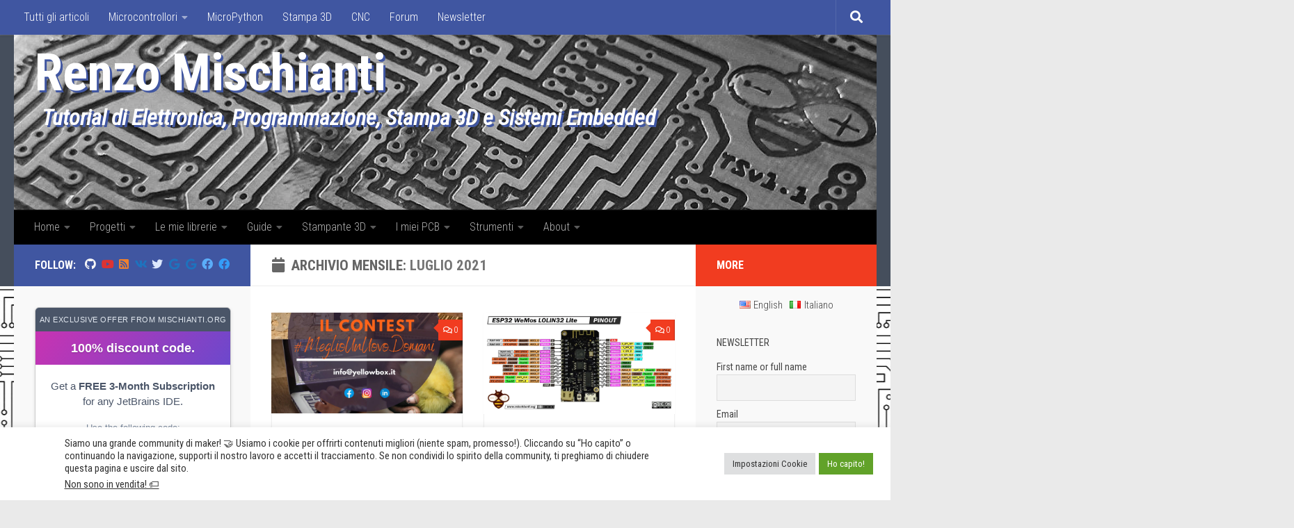

--- FILE ---
content_type: text/html; charset=UTF-8
request_url: https://mischianti.org/it/2021/07/
body_size: 106389
content:
<!DOCTYPE html>
<html class="no-js" lang="it-IT" prefix="og: http://ogp.me/ns# fb: http://ogp.me/ns/fb#">
<head>
  <meta charset="UTF-8">
  <meta name="viewport" content="width=device-width, initial-scale=1.0">
  <link rel="profile" href="https://gmpg.org/xfn/11" />
  <link rel="pingback" href="https://mischianti.org/xmlrpc.php">

          <style id="wfc-base-style" type="text/css">
             .wfc-reset-menu-item-first-letter .navbar .nav>li>a:first-letter {font-size: inherit;}.format-icon:before {color: #5A5A5A;}article .format-icon.tc-hide-icon:before, .safari article.format-video .format-icon.tc-hide-icon:before, .chrome article.format-video .format-icon.tc-hide-icon:before, .safari article.format-image .format-icon.tc-hide-icon:before, .chrome article.format-image .format-icon.tc-hide-icon:before, .safari article.format-gallery .format-icon.tc-hide-icon:before, .safari article.attachment .format-icon.tc-hide-icon:before, .chrome article.format-gallery .format-icon.tc-hide-icon:before, .chrome article.attachment .format-icon.tc-hide-icon:before {content: none!important;}h2#tc-comment-title.tc-hide-icon:before {content: none!important;}.archive .archive-header h1.format-icon.tc-hide-icon:before {content: none!important;}.tc-sidebar h3.widget-title.tc-hide-icon:before {content: none!important;}.footer-widgets h3.widget-title.tc-hide-icon:before {content: none!important;}.tc-hide-icon i, i.tc-hide-icon {display: none !important;}.carousel-control {font-family: "Helvetica Neue", Helvetica, Arial, sans-serif;}.social-block a {font-size: 18px;}footer#footer .colophon .social-block a {font-size: 16px;}.social-block.widget_social a {font-size: 14px;}
        </style>
        <title>Luglio 2021 &#8211; Renzo Mischianti</title>
	<script type="text/javascript">function theChampLoadEvent(e){var t=window.onload;if(typeof window.onload!="function"){window.onload=e}else{window.onload=function(){t();e()}}}</script>
		<script type="text/javascript">var theChampDefaultLang = 'it_IT', theChampCloseIconPath = 'https://mischianti.org/wp-content/plugins/super-socializer/images/close.png';</script>
		<script>var theChampSiteUrl = 'https://mischianti.org', theChampVerified = 0, theChampEmailPopup = 0, heateorSsMoreSharePopupSearchText = 'Search';</script>
			<script>var theChampLoadingImgPath = 'https://mischianti.org/wp-content/plugins/super-socializer/images/ajax_loader.gif'; var theChampAjaxUrl = 'https://mischianti.org/wp-admin/admin-ajax.php'; var theChampRedirectionUrl = 'https://mischianti.org/it/2021/07/'; var theChampRegRedirectionUrl = 'https://mischianti.org/it/2021/07/'; </script>
				<script> var theChampFBKey = '286444885564173', theChampSameTabLogin = '0', theChampVerified = 0; var theChampAjaxUrl = 'https://mischianti.org/wp-admin/admin-ajax.php'; var theChampPopupTitle = ''; var theChampEmailPopup = 0; var theChampEmailAjaxUrl = 'https://mischianti.org/wp-admin/admin-ajax.php'; var theChampEmailPopupTitle = ''; var theChampEmailPopupErrorMsg = ''; var theChampEmailPopupUniqueId = ''; var theChampEmailPopupVerifyMessage = ''; var theChampSteamAuthUrl = ""; var theChampCurrentPageUrl = 'https%3A%2F%2Fmischianti.org%2Fit%2F2021%2F07%2F';  var heateorMSEnabled = 0, theChampTwitterAuthUrl = theChampSiteUrl + "?SuperSocializerAuth=Twitter&super_socializer_redirect_to=" + theChampCurrentPageUrl, theChampLineAuthUrl = theChampSiteUrl + "?SuperSocializerAuth=Line&super_socializer_redirect_to=" + theChampCurrentPageUrl, theChampLiveAuthUrl = theChampSiteUrl + "?SuperSocializerAuth=Live&super_socializer_redirect_to=" + theChampCurrentPageUrl, theChampFacebookAuthUrl = theChampSiteUrl + "?SuperSocializerAuth=Facebook&super_socializer_redirect_to=" + theChampCurrentPageUrl, theChampYahooAuthUrl = theChampSiteUrl + "?SuperSocializerAuth=Yahoo&super_socializer_redirect_to=" + theChampCurrentPageUrl, theChampGoogleAuthUrl = theChampSiteUrl + "?SuperSocializerAuth=Google&super_socializer_redirect_to=" + theChampCurrentPageUrl, theChampYoutubeAuthUrl = theChampSiteUrl + "?SuperSocializerAuth=Youtube&super_socializer_redirect_to=" + theChampCurrentPageUrl, theChampVkontakteAuthUrl = theChampSiteUrl + "?SuperSocializerAuth=Vkontakte&super_socializer_redirect_to=" + theChampCurrentPageUrl, theChampLinkedinAuthUrl = theChampSiteUrl + "?SuperSocializerAuth=Linkedin&super_socializer_redirect_to=" + theChampCurrentPageUrl, theChampInstagramAuthUrl = theChampSiteUrl + "?SuperSocializerAuth=Instagram&super_socializer_redirect_to=" + theChampCurrentPageUrl, theChampWordpressAuthUrl = theChampSiteUrl + "?SuperSocializerAuth=Wordpress&super_socializer_redirect_to=" + theChampCurrentPageUrl, theChampDribbbleAuthUrl = theChampSiteUrl + "?SuperSocializerAuth=Dribbble&super_socializer_redirect_to=" + theChampCurrentPageUrl, theChampGithubAuthUrl = theChampSiteUrl + "?SuperSocializerAuth=Github&super_socializer_redirect_to=" + theChampCurrentPageUrl, theChampSpotifyAuthUrl = theChampSiteUrl + "?SuperSocializerAuth=Spotify&super_socializer_redirect_to=" + theChampCurrentPageUrl, theChampKakaoAuthUrl = theChampSiteUrl + "?SuperSocializerAuth=Kakao&super_socializer_redirect_to=" + theChampCurrentPageUrl, theChampTwitchAuthUrl = theChampSiteUrl + "?SuperSocializerAuth=Twitch&super_socializer_redirect_to=" + theChampCurrentPageUrl, theChampRedditAuthUrl = theChampSiteUrl + "?SuperSocializerAuth=Reddit&super_socializer_redirect_to=" + theChampCurrentPageUrl, theChampDisqusAuthUrl = theChampSiteUrl + "?SuperSocializerAuth=Disqus&super_socializer_redirect_to=" + theChampCurrentPageUrl, theChampDropboxAuthUrl = theChampSiteUrl + "?SuperSocializerAuth=Dropbox&super_socializer_redirect_to=" + theChampCurrentPageUrl, theChampFoursquareAuthUrl = theChampSiteUrl + "?SuperSocializerAuth=Foursquare&super_socializer_redirect_to=" + theChampCurrentPageUrl, theChampAmazonAuthUrl = theChampSiteUrl + "?SuperSocializerAuth=Amazon&super_socializer_redirect_to=" + theChampCurrentPageUrl, theChampStackoverflowAuthUrl = theChampSiteUrl + "?SuperSocializerAuth=Stackoverflow&super_socializer_redirect_to=" + theChampCurrentPageUrl, theChampDiscordAuthUrl = theChampSiteUrl + "?SuperSocializerAuth=Discord&super_socializer_redirect_to=" + theChampCurrentPageUrl, theChampMailruAuthUrl = theChampSiteUrl + "?SuperSocializerAuth=Mailru&super_socializer_redirect_to=" + theChampCurrentPageUrl, theChampYandexAuthUrl = theChampSiteUrl + "?SuperSocializerAuth=Yandex&super_socializer_redirect_to=" + theChampCurrentPageUrl; theChampOdnoklassnikiAuthUrl = theChampSiteUrl + "?SuperSocializerAuth=Odnoklassniki&super_socializer_redirect_to=" + theChampCurrentPageUrl;</script>
				<script> var theChampSharingAjaxUrl = 'https://mischianti.org/wp-admin/admin-ajax.php', heateorSsFbMessengerAPI = 'https://www.facebook.com/dialog/send?app_id=286444885564173&display=popup&link=%encoded_post_url%&redirect_uri=%encoded_post_url%',heateorSsWhatsappShareAPI = 'web', heateorSsUrlCountFetched = [], heateorSsSharesText = 'Shares', heateorSsShareText = 'Share', theChampPluginIconPath = 'https://mischianti.org/wp-content/plugins/super-socializer/images/logo.png', theChampSaveSharesLocally = 0, theChampHorizontalSharingCountEnable = 1, theChampVerticalSharingCountEnable = 0, theChampSharingOffset = -10, theChampCounterOffset = -10, theChampMobileStickySharingEnabled = 0, heateorSsCopyLinkMessage = "Link copied.";
		var heateorSsHorSharingShortUrl = "https://mischianti.org/it/contest-progetto-megliounuovodomani/";var heateorSsVerticalSharingShortUrl = "https://mischianti.org/it/contest-progetto-megliounuovodomani/";var theChampReduceVerticalSvgWidth = true;		</script>
			<style type="text/css">
						.the_champ_button_instagram span.the_champ_svg,a.the_champ_instagram span.the_champ_svg{background:radial-gradient(circle at 30% 107%,#fdf497 0,#fdf497 5%,#fd5949 45%,#d6249f 60%,#285aeb 90%)}
					.the_champ_horizontal_sharing .the_champ_svg,.heateor_ss_standard_follow_icons_container .the_champ_svg{
					color: #fff;
				border-width: 0px;
		border-style: solid;
		border-color: transparent;
	}
		.the_champ_horizontal_sharing .theChampTCBackground{
		color:#666;
	}
		.the_champ_horizontal_sharing span.the_champ_svg:hover,.heateor_ss_standard_follow_icons_container span.the_champ_svg:hover{
				border-color: transparent;
	}
		.the_champ_vertical_sharing span.the_champ_svg,.heateor_ss_floating_follow_icons_container span.the_champ_svg{
					color: #fff;
				border-width: 0px;
		border-style: solid;
		border-color: transparent;
	}
		.the_champ_vertical_sharing .theChampTCBackground{
		color:#666;
	}
		.the_champ_vertical_sharing span.the_champ_svg:hover,.heateor_ss_floating_follow_icons_container span.the_champ_svg:hover{
						border-color: transparent;
		}
				div.the_champ_horizontal_sharing .the_champ_square_count{display: block}
						div.the_champ_vertical_sharing svg{width:50%;margin:auto;}div.the_champ_vertical_sharing .the_champ_square_count{float:left;width:50%;line-height:25px;}
			@media screen and (max-width:783px){.the_champ_vertical_sharing{display:none!important}}div.the_champ_sharing_title{text-align:center}div.the_champ_sharing_ul{width:100%;text-align:center;}div.the_champ_horizontal_sharing div.the_champ_sharing_ul a{float:none;display:inline-block;}</style>
	<meta name='robots' content='max-image-preview:large' />
<link rel="alternate" href="https://mischianti.org/2021/07/" hreflang="en" />
<link rel="alternate" href="https://mischianti.org/it/2021/07/" hreflang="it" />
<script>document.documentElement.className = document.documentElement.className.replace("no-js","js");</script>
<link rel='dns-prefetch' href='//www.googletagmanager.com' />
<link rel='dns-prefetch' href='//mischianti.org' />
<link rel='dns-prefetch' href='//www.mischianti.org' />
<link rel='dns-prefetch' href='//pagead2.googlesyndication.com' />
<link rel="alternate" type="application/rss+xml" title="Renzo Mischianti &raquo; Feed" href="https://mischianti.org/it/feed/" />
<link rel="alternate" type="application/rss+xml" title="Renzo Mischianti &raquo; Feed dei commenti" href="https://mischianti.org/it/comments/feed/" />
<link id="hu-user-gfont" href="//fonts.googleapis.com/css?family=Roboto+Condensed:400,300italic,300,400italic,700&subset=latin,latin-ext" rel="stylesheet" type="text/css"><style id='wp-img-auto-sizes-contain-inline-css'>
img:is([sizes=auto i],[sizes^="auto," i]){contain-intrinsic-size:3000px 1500px}
/*# sourceURL=wp-img-auto-sizes-contain-inline-css */
</style>
<style>grid-wrapper,bbp_topics_widget-6,ai_widget-8,ai_widget-26,ai_widget-29,alxtabs-3,bbp_replies_widget-6,meta-4,ai_widget-11,alxposts-3,ai_widget-12,block-11{content-visibility:auto;contain-intrinsic-size:1px 1000px;}</style>
<style id='wp-emoji-styles-inline-css'>

	img.wp-smiley, img.emoji {
		display: inline !important;
		border: none !important;
		box-shadow: none !important;
		height: 1em !important;
		width: 1em !important;
		margin: 0 0.07em !important;
		vertical-align: -0.1em !important;
		background: none !important;
		padding: 0 !important;
	}
/*# sourceURL=wp-emoji-styles-inline-css */
</style>
<link rel='stylesheet' id='wp-block-library-css' href='https://mischianti.org/wp-includes/css/dist/block-library/style.min.css?ver=6.9' media='all' />
<style id='wp-block-heading-inline-css'>
h1:where(.wp-block-heading).has-background,h2:where(.wp-block-heading).has-background,h3:where(.wp-block-heading).has-background,h4:where(.wp-block-heading).has-background,h5:where(.wp-block-heading).has-background,h6:where(.wp-block-heading).has-background{padding:1.25em 2.375em}h1.has-text-align-left[style*=writing-mode]:where([style*=vertical-lr]),h1.has-text-align-right[style*=writing-mode]:where([style*=vertical-rl]),h2.has-text-align-left[style*=writing-mode]:where([style*=vertical-lr]),h2.has-text-align-right[style*=writing-mode]:where([style*=vertical-rl]),h3.has-text-align-left[style*=writing-mode]:where([style*=vertical-lr]),h3.has-text-align-right[style*=writing-mode]:where([style*=vertical-rl]),h4.has-text-align-left[style*=writing-mode]:where([style*=vertical-lr]),h4.has-text-align-right[style*=writing-mode]:where([style*=vertical-rl]),h5.has-text-align-left[style*=writing-mode]:where([style*=vertical-lr]),h5.has-text-align-right[style*=writing-mode]:where([style*=vertical-rl]),h6.has-text-align-left[style*=writing-mode]:where([style*=vertical-lr]),h6.has-text-align-right[style*=writing-mode]:where([style*=vertical-rl]){rotate:180deg}
/*# sourceURL=https://mischianti.org/wp-includes/blocks/heading/style.min.css */
</style>
<style id='wp-block-image-inline-css'>
.wp-block-image>a,.wp-block-image>figure>a{display:inline-block}.wp-block-image img{box-sizing:border-box;height:auto;max-width:100%;vertical-align:bottom}@media not (prefers-reduced-motion){.wp-block-image img.hide{visibility:hidden}.wp-block-image img.show{animation:show-content-image .4s}}.wp-block-image[style*=border-radius] img,.wp-block-image[style*=border-radius]>a{border-radius:inherit}.wp-block-image.has-custom-border img{box-sizing:border-box}.wp-block-image.aligncenter{text-align:center}.wp-block-image.alignfull>a,.wp-block-image.alignwide>a{width:100%}.wp-block-image.alignfull img,.wp-block-image.alignwide img{height:auto;width:100%}.wp-block-image .aligncenter,.wp-block-image .alignleft,.wp-block-image .alignright,.wp-block-image.aligncenter,.wp-block-image.alignleft,.wp-block-image.alignright{display:table}.wp-block-image .aligncenter>figcaption,.wp-block-image .alignleft>figcaption,.wp-block-image .alignright>figcaption,.wp-block-image.aligncenter>figcaption,.wp-block-image.alignleft>figcaption,.wp-block-image.alignright>figcaption{caption-side:bottom;display:table-caption}.wp-block-image .alignleft{float:left;margin:.5em 1em .5em 0}.wp-block-image .alignright{float:right;margin:.5em 0 .5em 1em}.wp-block-image .aligncenter{margin-left:auto;margin-right:auto}.wp-block-image :where(figcaption){margin-bottom:1em;margin-top:.5em}.wp-block-image.is-style-circle-mask img{border-radius:9999px}@supports ((-webkit-mask-image:none) or (mask-image:none)) or (-webkit-mask-image:none){.wp-block-image.is-style-circle-mask img{border-radius:0;-webkit-mask-image:url('data:image/svg+xml;utf8,<svg viewBox="0 0 100 100" xmlns="http://www.w3.org/2000/svg"><circle cx="50" cy="50" r="50"/></svg>');mask-image:url('data:image/svg+xml;utf8,<svg viewBox="0 0 100 100" xmlns="http://www.w3.org/2000/svg"><circle cx="50" cy="50" r="50"/></svg>');mask-mode:alpha;-webkit-mask-position:center;mask-position:center;-webkit-mask-repeat:no-repeat;mask-repeat:no-repeat;-webkit-mask-size:contain;mask-size:contain}}:root :where(.wp-block-image.is-style-rounded img,.wp-block-image .is-style-rounded img){border-radius:9999px}.wp-block-image figure{margin:0}.wp-lightbox-container{display:flex;flex-direction:column;position:relative}.wp-lightbox-container img{cursor:zoom-in}.wp-lightbox-container img:hover+button{opacity:1}.wp-lightbox-container button{align-items:center;backdrop-filter:blur(16px) saturate(180%);background-color:#5a5a5a40;border:none;border-radius:4px;cursor:zoom-in;display:flex;height:20px;justify-content:center;opacity:0;padding:0;position:absolute;right:16px;text-align:center;top:16px;width:20px;z-index:100}@media not (prefers-reduced-motion){.wp-lightbox-container button{transition:opacity .2s ease}}.wp-lightbox-container button:focus-visible{outline:3px auto #5a5a5a40;outline:3px auto -webkit-focus-ring-color;outline-offset:3px}.wp-lightbox-container button:hover{cursor:pointer;opacity:1}.wp-lightbox-container button:focus{opacity:1}.wp-lightbox-container button:focus,.wp-lightbox-container button:hover,.wp-lightbox-container button:not(:hover):not(:active):not(.has-background){background-color:#5a5a5a40;border:none}.wp-lightbox-overlay{box-sizing:border-box;cursor:zoom-out;height:100vh;left:0;overflow:hidden;position:fixed;top:0;visibility:hidden;width:100%;z-index:100000}.wp-lightbox-overlay .close-button{align-items:center;cursor:pointer;display:flex;justify-content:center;min-height:40px;min-width:40px;padding:0;position:absolute;right:calc(env(safe-area-inset-right) + 16px);top:calc(env(safe-area-inset-top) + 16px);z-index:5000000}.wp-lightbox-overlay .close-button:focus,.wp-lightbox-overlay .close-button:hover,.wp-lightbox-overlay .close-button:not(:hover):not(:active):not(.has-background){background:none;border:none}.wp-lightbox-overlay .lightbox-image-container{height:var(--wp--lightbox-container-height);left:50%;overflow:hidden;position:absolute;top:50%;transform:translate(-50%,-50%);transform-origin:top left;width:var(--wp--lightbox-container-width);z-index:9999999999}.wp-lightbox-overlay .wp-block-image{align-items:center;box-sizing:border-box;display:flex;height:100%;justify-content:center;margin:0;position:relative;transform-origin:0 0;width:100%;z-index:3000000}.wp-lightbox-overlay .wp-block-image img{height:var(--wp--lightbox-image-height);min-height:var(--wp--lightbox-image-height);min-width:var(--wp--lightbox-image-width);width:var(--wp--lightbox-image-width)}.wp-lightbox-overlay .wp-block-image figcaption{display:none}.wp-lightbox-overlay button{background:none;border:none}.wp-lightbox-overlay .scrim{background-color:#fff;height:100%;opacity:.9;position:absolute;width:100%;z-index:2000000}.wp-lightbox-overlay.active{visibility:visible}@media not (prefers-reduced-motion){.wp-lightbox-overlay.active{animation:turn-on-visibility .25s both}.wp-lightbox-overlay.active img{animation:turn-on-visibility .35s both}.wp-lightbox-overlay.show-closing-animation:not(.active){animation:turn-off-visibility .35s both}.wp-lightbox-overlay.show-closing-animation:not(.active) img{animation:turn-off-visibility .25s both}.wp-lightbox-overlay.zoom.active{animation:none;opacity:1;visibility:visible}.wp-lightbox-overlay.zoom.active .lightbox-image-container{animation:lightbox-zoom-in .4s}.wp-lightbox-overlay.zoom.active .lightbox-image-container img{animation:none}.wp-lightbox-overlay.zoom.active .scrim{animation:turn-on-visibility .4s forwards}.wp-lightbox-overlay.zoom.show-closing-animation:not(.active){animation:none}.wp-lightbox-overlay.zoom.show-closing-animation:not(.active) .lightbox-image-container{animation:lightbox-zoom-out .4s}.wp-lightbox-overlay.zoom.show-closing-animation:not(.active) .lightbox-image-container img{animation:none}.wp-lightbox-overlay.zoom.show-closing-animation:not(.active) .scrim{animation:turn-off-visibility .4s forwards}}@keyframes show-content-image{0%{visibility:hidden}99%{visibility:hidden}to{visibility:visible}}@keyframes turn-on-visibility{0%{opacity:0}to{opacity:1}}@keyframes turn-off-visibility{0%{opacity:1;visibility:visible}99%{opacity:0;visibility:visible}to{opacity:0;visibility:hidden}}@keyframes lightbox-zoom-in{0%{transform:translate(calc((-100vw + var(--wp--lightbox-scrollbar-width))/2 + var(--wp--lightbox-initial-left-position)),calc(-50vh + var(--wp--lightbox-initial-top-position))) scale(var(--wp--lightbox-scale))}to{transform:translate(-50%,-50%) scale(1)}}@keyframes lightbox-zoom-out{0%{transform:translate(-50%,-50%) scale(1);visibility:visible}99%{visibility:visible}to{transform:translate(calc((-100vw + var(--wp--lightbox-scrollbar-width))/2 + var(--wp--lightbox-initial-left-position)),calc(-50vh + var(--wp--lightbox-initial-top-position))) scale(var(--wp--lightbox-scale));visibility:hidden}}
/*# sourceURL=https://mischianti.org/wp-includes/blocks/image/style.min.css */
</style>
<style id='wp-block-tag-cloud-inline-css'>
.wp-block-tag-cloud{box-sizing:border-box}.wp-block-tag-cloud.aligncenter{justify-content:center;text-align:center}.wp-block-tag-cloud a{display:inline-block;margin-right:5px}.wp-block-tag-cloud span{display:inline-block;margin-left:5px;text-decoration:none}:root :where(.wp-block-tag-cloud.is-style-outline){display:flex;flex-wrap:wrap;gap:1ch}:root :where(.wp-block-tag-cloud.is-style-outline a){border:1px solid;font-size:unset!important;margin-right:0;padding:1ch 2ch;text-decoration:none!important}
/*# sourceURL=https://mischianti.org/wp-includes/blocks/tag-cloud/style.min.css */
</style>
<style id='wp-block-paragraph-inline-css'>
.is-small-text{font-size:.875em}.is-regular-text{font-size:1em}.is-large-text{font-size:2.25em}.is-larger-text{font-size:3em}.has-drop-cap:not(:focus):first-letter{float:left;font-size:8.4em;font-style:normal;font-weight:100;line-height:.68;margin:.05em .1em 0 0;text-transform:uppercase}body.rtl .has-drop-cap:not(:focus):first-letter{float:none;margin-left:.1em}p.has-drop-cap.has-background{overflow:hidden}:root :where(p.has-background){padding:1.25em 2.375em}:where(p.has-text-color:not(.has-link-color)) a{color:inherit}p.has-text-align-left[style*="writing-mode:vertical-lr"],p.has-text-align-right[style*="writing-mode:vertical-rl"]{rotate:180deg}
/*# sourceURL=https://mischianti.org/wp-includes/blocks/paragraph/style.min.css */
</style>
<style id='global-styles-inline-css'>
:root{--wp--preset--aspect-ratio--square: 1;--wp--preset--aspect-ratio--4-3: 4/3;--wp--preset--aspect-ratio--3-4: 3/4;--wp--preset--aspect-ratio--3-2: 3/2;--wp--preset--aspect-ratio--2-3: 2/3;--wp--preset--aspect-ratio--16-9: 16/9;--wp--preset--aspect-ratio--9-16: 9/16;--wp--preset--color--black: #000000;--wp--preset--color--cyan-bluish-gray: #abb8c3;--wp--preset--color--white: #ffffff;--wp--preset--color--pale-pink: #f78da7;--wp--preset--color--vivid-red: #cf2e2e;--wp--preset--color--luminous-vivid-orange: #ff6900;--wp--preset--color--luminous-vivid-amber: #fcb900;--wp--preset--color--light-green-cyan: #7bdcb5;--wp--preset--color--vivid-green-cyan: #00d084;--wp--preset--color--pale-cyan-blue: #8ed1fc;--wp--preset--color--vivid-cyan-blue: #0693e3;--wp--preset--color--vivid-purple: #9b51e0;--wp--preset--gradient--vivid-cyan-blue-to-vivid-purple: linear-gradient(135deg,rgb(6,147,227) 0%,rgb(155,81,224) 100%);--wp--preset--gradient--light-green-cyan-to-vivid-green-cyan: linear-gradient(135deg,rgb(122,220,180) 0%,rgb(0,208,130) 100%);--wp--preset--gradient--luminous-vivid-amber-to-luminous-vivid-orange: linear-gradient(135deg,rgb(252,185,0) 0%,rgb(255,105,0) 100%);--wp--preset--gradient--luminous-vivid-orange-to-vivid-red: linear-gradient(135deg,rgb(255,105,0) 0%,rgb(207,46,46) 100%);--wp--preset--gradient--very-light-gray-to-cyan-bluish-gray: linear-gradient(135deg,rgb(238,238,238) 0%,rgb(169,184,195) 100%);--wp--preset--gradient--cool-to-warm-spectrum: linear-gradient(135deg,rgb(74,234,220) 0%,rgb(151,120,209) 20%,rgb(207,42,186) 40%,rgb(238,44,130) 60%,rgb(251,105,98) 80%,rgb(254,248,76) 100%);--wp--preset--gradient--blush-light-purple: linear-gradient(135deg,rgb(255,206,236) 0%,rgb(152,150,240) 100%);--wp--preset--gradient--blush-bordeaux: linear-gradient(135deg,rgb(254,205,165) 0%,rgb(254,45,45) 50%,rgb(107,0,62) 100%);--wp--preset--gradient--luminous-dusk: linear-gradient(135deg,rgb(255,203,112) 0%,rgb(199,81,192) 50%,rgb(65,88,208) 100%);--wp--preset--gradient--pale-ocean: linear-gradient(135deg,rgb(255,245,203) 0%,rgb(182,227,212) 50%,rgb(51,167,181) 100%);--wp--preset--gradient--electric-grass: linear-gradient(135deg,rgb(202,248,128) 0%,rgb(113,206,126) 100%);--wp--preset--gradient--midnight: linear-gradient(135deg,rgb(2,3,129) 0%,rgb(40,116,252) 100%);--wp--preset--font-size--small: 13px;--wp--preset--font-size--medium: 20px;--wp--preset--font-size--large: 36px;--wp--preset--font-size--x-large: 42px;--wp--preset--spacing--20: 0.44rem;--wp--preset--spacing--30: 0.67rem;--wp--preset--spacing--40: 1rem;--wp--preset--spacing--50: 1.5rem;--wp--preset--spacing--60: 2.25rem;--wp--preset--spacing--70: 3.38rem;--wp--preset--spacing--80: 5.06rem;--wp--preset--shadow--natural: 6px 6px 9px rgba(0, 0, 0, 0.2);--wp--preset--shadow--deep: 12px 12px 50px rgba(0, 0, 0, 0.4);--wp--preset--shadow--sharp: 6px 6px 0px rgba(0, 0, 0, 0.2);--wp--preset--shadow--outlined: 6px 6px 0px -3px rgb(255, 255, 255), 6px 6px rgb(0, 0, 0);--wp--preset--shadow--crisp: 6px 6px 0px rgb(0, 0, 0);}:where(.is-layout-flex){gap: 0.5em;}:where(.is-layout-grid){gap: 0.5em;}body .is-layout-flex{display: flex;}.is-layout-flex{flex-wrap: wrap;align-items: center;}.is-layout-flex > :is(*, div){margin: 0;}body .is-layout-grid{display: grid;}.is-layout-grid > :is(*, div){margin: 0;}:where(.wp-block-columns.is-layout-flex){gap: 2em;}:where(.wp-block-columns.is-layout-grid){gap: 2em;}:where(.wp-block-post-template.is-layout-flex){gap: 1.25em;}:where(.wp-block-post-template.is-layout-grid){gap: 1.25em;}.has-black-color{color: var(--wp--preset--color--black) !important;}.has-cyan-bluish-gray-color{color: var(--wp--preset--color--cyan-bluish-gray) !important;}.has-white-color{color: var(--wp--preset--color--white) !important;}.has-pale-pink-color{color: var(--wp--preset--color--pale-pink) !important;}.has-vivid-red-color{color: var(--wp--preset--color--vivid-red) !important;}.has-luminous-vivid-orange-color{color: var(--wp--preset--color--luminous-vivid-orange) !important;}.has-luminous-vivid-amber-color{color: var(--wp--preset--color--luminous-vivid-amber) !important;}.has-light-green-cyan-color{color: var(--wp--preset--color--light-green-cyan) !important;}.has-vivid-green-cyan-color{color: var(--wp--preset--color--vivid-green-cyan) !important;}.has-pale-cyan-blue-color{color: var(--wp--preset--color--pale-cyan-blue) !important;}.has-vivid-cyan-blue-color{color: var(--wp--preset--color--vivid-cyan-blue) !important;}.has-vivid-purple-color{color: var(--wp--preset--color--vivid-purple) !important;}.has-black-background-color{background-color: var(--wp--preset--color--black) !important;}.has-cyan-bluish-gray-background-color{background-color: var(--wp--preset--color--cyan-bluish-gray) !important;}.has-white-background-color{background-color: var(--wp--preset--color--white) !important;}.has-pale-pink-background-color{background-color: var(--wp--preset--color--pale-pink) !important;}.has-vivid-red-background-color{background-color: var(--wp--preset--color--vivid-red) !important;}.has-luminous-vivid-orange-background-color{background-color: var(--wp--preset--color--luminous-vivid-orange) !important;}.has-luminous-vivid-amber-background-color{background-color: var(--wp--preset--color--luminous-vivid-amber) !important;}.has-light-green-cyan-background-color{background-color: var(--wp--preset--color--light-green-cyan) !important;}.has-vivid-green-cyan-background-color{background-color: var(--wp--preset--color--vivid-green-cyan) !important;}.has-pale-cyan-blue-background-color{background-color: var(--wp--preset--color--pale-cyan-blue) !important;}.has-vivid-cyan-blue-background-color{background-color: var(--wp--preset--color--vivid-cyan-blue) !important;}.has-vivid-purple-background-color{background-color: var(--wp--preset--color--vivid-purple) !important;}.has-black-border-color{border-color: var(--wp--preset--color--black) !important;}.has-cyan-bluish-gray-border-color{border-color: var(--wp--preset--color--cyan-bluish-gray) !important;}.has-white-border-color{border-color: var(--wp--preset--color--white) !important;}.has-pale-pink-border-color{border-color: var(--wp--preset--color--pale-pink) !important;}.has-vivid-red-border-color{border-color: var(--wp--preset--color--vivid-red) !important;}.has-luminous-vivid-orange-border-color{border-color: var(--wp--preset--color--luminous-vivid-orange) !important;}.has-luminous-vivid-amber-border-color{border-color: var(--wp--preset--color--luminous-vivid-amber) !important;}.has-light-green-cyan-border-color{border-color: var(--wp--preset--color--light-green-cyan) !important;}.has-vivid-green-cyan-border-color{border-color: var(--wp--preset--color--vivid-green-cyan) !important;}.has-pale-cyan-blue-border-color{border-color: var(--wp--preset--color--pale-cyan-blue) !important;}.has-vivid-cyan-blue-border-color{border-color: var(--wp--preset--color--vivid-cyan-blue) !important;}.has-vivid-purple-border-color{border-color: var(--wp--preset--color--vivid-purple) !important;}.has-vivid-cyan-blue-to-vivid-purple-gradient-background{background: var(--wp--preset--gradient--vivid-cyan-blue-to-vivid-purple) !important;}.has-light-green-cyan-to-vivid-green-cyan-gradient-background{background: var(--wp--preset--gradient--light-green-cyan-to-vivid-green-cyan) !important;}.has-luminous-vivid-amber-to-luminous-vivid-orange-gradient-background{background: var(--wp--preset--gradient--luminous-vivid-amber-to-luminous-vivid-orange) !important;}.has-luminous-vivid-orange-to-vivid-red-gradient-background{background: var(--wp--preset--gradient--luminous-vivid-orange-to-vivid-red) !important;}.has-very-light-gray-to-cyan-bluish-gray-gradient-background{background: var(--wp--preset--gradient--very-light-gray-to-cyan-bluish-gray) !important;}.has-cool-to-warm-spectrum-gradient-background{background: var(--wp--preset--gradient--cool-to-warm-spectrum) !important;}.has-blush-light-purple-gradient-background{background: var(--wp--preset--gradient--blush-light-purple) !important;}.has-blush-bordeaux-gradient-background{background: var(--wp--preset--gradient--blush-bordeaux) !important;}.has-luminous-dusk-gradient-background{background: var(--wp--preset--gradient--luminous-dusk) !important;}.has-pale-ocean-gradient-background{background: var(--wp--preset--gradient--pale-ocean) !important;}.has-electric-grass-gradient-background{background: var(--wp--preset--gradient--electric-grass) !important;}.has-midnight-gradient-background{background: var(--wp--preset--gradient--midnight) !important;}.has-small-font-size{font-size: var(--wp--preset--font-size--small) !important;}.has-medium-font-size{font-size: var(--wp--preset--font-size--medium) !important;}.has-large-font-size{font-size: var(--wp--preset--font-size--large) !important;}.has-x-large-font-size{font-size: var(--wp--preset--font-size--x-large) !important;}
/*# sourceURL=global-styles-inline-css */
</style>

<style id='classic-theme-styles-inline-css'>
/*! This file is auto-generated */
.wp-block-button__link{color:#fff;background-color:#32373c;border-radius:9999px;box-shadow:none;text-decoration:none;padding:calc(.667em + 2px) calc(1.333em + 2px);font-size:1.125em}.wp-block-file__button{background:#32373c;color:#fff;text-decoration:none}
/*# sourceURL=/wp-includes/css/classic-themes.min.css */
</style>
<link rel='stylesheet' id='cookie-law-info-css' href='https://mischianti.org/wp-content/plugins/cookie-law-info/legacy/public/css/cookie-law-info-public.css?ver=3.3.9.1' media='all' />
<link rel='stylesheet' id='cookie-law-info-gdpr-css' href='https://mischianti.org/wp-content/plugins/cookie-law-info/legacy/public/css/cookie-law-info-gdpr.css?ver=3.3.9.1' media='all' />
<link rel='stylesheet' id='gn-frontend-gnfollow-style-css' href='https://mischianti.org/wp-content/plugins/gn-publisher/assets/css/gn-frontend-gnfollow.min.css?ver=1.5.26' media='all' />
<link rel='stylesheet' id='bbp-default-css' href='https://mischianti.org/wp-content/themes/hueman-pro/css/bbpress.min.css?ver=2.6.14' media='all' />
<link rel='stylesheet' id='bsp-css' href='https://mischianti.org/wp-content/plugins/bbp-style-pack/css/bspstyle.css?ver=1765180642' media='screen' />
<link rel='stylesheet' id='dashicons-css' href='https://mischianti.org/wp-includes/css/dashicons.min.css?ver=6.9' media='all' />
<link rel='stylesheet' id='hph-front-style-css' href='https://mischianti.org/wp-content/themes/hueman-pro/addons/assets/front/css/hph-front.min.css?ver=1.4.29' media='all' />
<link rel='stylesheet' id='hueman-main-style-css' href='https://mischianti.org/wp-content/themes/hueman-pro/assets/front/css/main.min.css?ver=1.4.29' media='all' />
<style id='hueman-main-style-inline-css'>
body { font-family:'Roboto Condensed', Arial, sans-serif;font-size:1.00rem }@media only screen and (min-width: 720px) {
        .nav > li { font-size:1.00rem; }
      }::selection { background-color: #4056a1; }
::-moz-selection { background-color: #4056a1; }a,a>span.hu-external::after,.themeform label .required,#flexslider-featured .flex-direction-nav .flex-next:hover,#flexslider-featured .flex-direction-nav .flex-prev:hover,.post-hover:hover .post-title a,.post-title a:hover,.sidebar.s1 .post-nav li a:hover i,.content .post-nav li a:hover i,.post-related a:hover,.sidebar.s1 .widget_rss ul li a,#footer .widget_rss ul li a,.sidebar.s1 .widget_calendar a,#footer .widget_calendar a,.sidebar.s1 .alx-tab .tab-item-category a,.sidebar.s1 .alx-posts .post-item-category a,.sidebar.s1 .alx-tab li:hover .tab-item-title a,.sidebar.s1 .alx-tab li:hover .tab-item-comment a,.sidebar.s1 .alx-posts li:hover .post-item-title a,#footer .alx-tab .tab-item-category a,#footer .alx-posts .post-item-category a,#footer .alx-tab li:hover .tab-item-title a,#footer .alx-tab li:hover .tab-item-comment a,#footer .alx-posts li:hover .post-item-title a,.comment-tabs li.active a,.comment-awaiting-moderation,.child-menu a:hover,.child-menu .current_page_item > a,.wp-pagenavi a{ color: #4056a1; }input[type="submit"],.themeform button[type="submit"],.sidebar.s1 .sidebar-top,.sidebar.s1 .sidebar-toggle,#flexslider-featured .flex-control-nav li a.flex-active,.post-tags a:hover,.sidebar.s1 .widget_calendar caption,#footer .widget_calendar caption,.author-bio .bio-avatar:after,.commentlist li.bypostauthor > .comment-body:after,.commentlist li.comment-author-admin > .comment-body:after{ background-color: #4056a1; }.post-format .format-container { border-color: #4056a1; }.sidebar.s1 .alx-tabs-nav li.active a,#footer .alx-tabs-nav li.active a,.comment-tabs li.active a,.wp-pagenavi a:hover,.wp-pagenavi a:active,.wp-pagenavi span.current{ border-bottom-color: #4056a1!important; }.sidebar.s2 .post-nav li a:hover i,
.sidebar.s2 .widget_rss ul li a,
.sidebar.s2 .widget_calendar a,
.sidebar.s2 .alx-tab .tab-item-category a,
.sidebar.s2 .alx-posts .post-item-category a,
.sidebar.s2 .alx-tab li:hover .tab-item-title a,
.sidebar.s2 .alx-tab li:hover .tab-item-comment a,
.sidebar.s2 .alx-posts li:hover .post-item-title a { color: #f13c20; }
.sidebar.s2 .sidebar-top,.sidebar.s2 .sidebar-toggle,.post-comments,.jp-play-bar,.jp-volume-bar-value,.sidebar.s2 .widget_calendar caption{ background-color: #f13c20; }.sidebar.s2 .alx-tabs-nav li.active a { border-bottom-color: #f13c20; }
.post-comments::before { border-right-color: #f13c20; }
      .search-expand,
              #nav-topbar.nav-container { background-color: #4056a1}@media only screen and (min-width: 720px) {
                #nav-topbar .nav ul { background-color: #4056a1; }
              }.is-scrolled #header .nav-container.desktop-sticky,
              .is-scrolled #header .search-expand { background-color: #4056a1; background-color: rgba(64,86,161,0.90) }.is-scrolled .topbar-transparent #nav-topbar.desktop-sticky .nav ul { background-color: #4056a1; background-color: rgba(64,86,161,0.95) }#header #nav-mobile { background-color: #000000; }.is-scrolled #header #nav-mobile { background-color: #000000; background-color: rgba(0,0,0,0.90) }#nav-header.nav-container, #main-header-search .search-expand { background-color: #000000; }
@media only screen and (min-width: 720px) {
  #nav-header .nav ul { background-color: #000000; }
}
        .sidebar.expanding, .sidebar.collapsing, .sidebar .sidebar-content, .sidebar .sidebar-toggle, .container-inner > .main::before,.container-inner > .main::after { background-color: rgba(197,203,227,0.11); }@media only screen and (min-width: 480px) and (max-width: 1200px) { .s2.expanded { background-color: rgba(197,203,227,0.11); } }@media only screen and (min-width: 480px) and (max-width: 960px) { .s1.expanded { background-color: rgba(197,203,227,0.11); } }body {background: #eaeaea url(https://mischianti.org/wp-content/uploads/2018/12/back-e1580462938233.jpg) repeat center center;background-attachment:fixed;background-size: 247px 300px;}

/*# sourceURL=hueman-main-style-inline-css */
</style>
<link rel='stylesheet' id='gdatt-attachments-css' href='https://mischianti.org/wp-content/plugins/gd-bbpress-attachments/css/front.min.css?ver=4.9.3_b2830_free' media='all' />
<link rel='stylesheet' id='newsletter-css' href='https://mischianti.org/wp-content/plugins/newsletter/style.css?ver=9.1.0' media='all' />
<link rel='stylesheet' id='thickbox-css' href='https://mischianti.org/wp-includes/js/thickbox/thickbox.css?ver=6.9' media='all' />
<link rel='stylesheet' id='the_champ_frontend_css-css' href='https://mischianti.org/wp-content/plugins/super-socializer/css/front.css?ver=7.14.5' media='all' />
<link rel='stylesheet' id='wp-featherlight-css' href='https://mischianti.org/wp-content/plugins/wp-featherlight/css/wp-featherlight.min.css?ver=1.3.4' media='all' />
<script src="https://mischianti.org/wp-content/plugins/wp-yandex-metrika/assets/YmEc.min.js?ver=1.2.2" id="wp-yandex-metrika_YmEc-js"></script>
<script id="wp-yandex-metrika_YmEc-js-after">
window.tmpwpym={datalayername:'DataLayer',counters:JSON.parse('[{"number":"86665602","webvisor":"1"}]'),targets:JSON.parse('[]')};
//# sourceURL=wp-yandex-metrika_YmEc-js-after
</script>
<script src="https://mischianti.org/wp-includes/js/jquery/jquery.min.js?ver=3.7.1" id="jquery-core-js"></script>
<script src="https://mischianti.org/wp-includes/js/jquery/jquery-migrate.min.js?ver=3.4.1" id="jquery-migrate-js"></script>
<script src="https://mischianti.org/wp-content/plugins/wp-yandex-metrika/assets/frontend.min.js?ver=1.2.2" id="wp-yandex-metrika_frontend-js"></script>
<script id="cookie-law-info-js-extra">
var Cli_Data = {"nn_cookie_ids":[],"cookielist":[],"non_necessary_cookies":[],"ccpaEnabled":"1","ccpaRegionBased":"","ccpaBarEnabled":"1","strictlyEnabled":["necessary","obligatoire"],"ccpaType":"ccpa_gdpr","js_blocking":"1","custom_integration":"","triggerDomRefresh":"","secure_cookies":""};
var cli_cookiebar_settings = {"animate_speed_hide":"500","animate_speed_show":"500","background":"#FFF","border":"#b1a6a6c2","border_on":"","button_1_button_colour":"#61a229","button_1_button_hover":"#4e8221","button_1_link_colour":"#fff","button_1_as_button":"1","button_1_new_win":"","button_2_button_colour":"#333","button_2_button_hover":"#292929","button_2_link_colour":"#444","button_2_as_button":"","button_2_hidebar":"","button_3_button_colour":"#dedfe0","button_3_button_hover":"#b2b2b3","button_3_link_colour":"#333333","button_3_as_button":"1","button_3_new_win":"","button_4_button_colour":"#dedfe0","button_4_button_hover":"#b2b2b3","button_4_link_colour":"#333333","button_4_as_button":"1","button_7_button_colour":"#61a229","button_7_button_hover":"#4e8221","button_7_link_colour":"#fff","button_7_as_button":"1","button_7_new_win":"","font_family":"inherit","header_fix":"","notify_animate_hide":"1","notify_animate_show":"","notify_div_id":"#cookie-law-info-bar","notify_position_horizontal":"right","notify_position_vertical":"bottom","scroll_close":"","scroll_close_reload":"","accept_close_reload":"","reject_close_reload":"","showagain_tab":"","showagain_background":"#fff","showagain_border":"#000","showagain_div_id":"#cookie-law-info-again","showagain_x_position":"100px","text":"#333333","show_once_yn":"","show_once":"10000","logging_on":"","as_popup":"","popup_overlay":"1","bar_heading_text":"","cookie_bar_as":"banner","popup_showagain_position":"bottom-right","widget_position":"left"};
var log_object = {"ajax_url":"https://mischianti.org/wp-admin/admin-ajax.php"};
//# sourceURL=cookie-law-info-js-extra
</script>
<script src="https://mischianti.org/wp-content/plugins/cookie-law-info/legacy/public/js/cookie-law-info-public.js?ver=3.3.9.1" id="cookie-law-info-js"></script>
<script id="cookie-law-info-ccpa-js-extra">
var ccpa_data = {"opt_out_prompt":"Vuoi davvero disattivarlo?","opt_out_confirm":"Conferma","opt_out_cancel":"Annulla"};
//# sourceURL=cookie-law-info-ccpa-js-extra
</script>
<script src="https://mischianti.org/wp-content/plugins/cookie-law-info/legacy/admin/modules/ccpa/assets/js/cookie-law-info-ccpa.js?ver=3.3.9.1" id="cookie-law-info-ccpa-js"></script>
<script src="https://mischianti.org/wp-content/themes/hueman-pro/assets/front/js/libs/mobile-detect.min.js?ver=1.4.29" id="mobile-detect-js" defer></script>

<!-- Snippet del tag Google (gtag.js) aggiunto da Site Kit -->
<!-- Snippet Google Analytics aggiunto da Site Kit -->
<script src="https://www.googletagmanager.com/gtag/js?id=G-6JCYRJ9FEQ" id="google_gtagjs-js" async></script>
<script id="google_gtagjs-js-after">
window.dataLayer = window.dataLayer || [];function gtag(){dataLayer.push(arguments);}
gtag("set","linker",{"domains":["mischianti.org"]});
gtag("js", new Date());
gtag("set", "developer_id.dZTNiMT", true);
gtag("config", "G-6JCYRJ9FEQ");
//# sourceURL=google_gtagjs-js-after
</script>
<link rel="https://api.w.org/" href="https://mischianti.org/wp-json/" /><link rel="EditURI" type="application/rsd+xml" title="RSD" href="https://mischianti.org/xmlrpc.php?rsd" />
<meta name="generator" content="Site Kit by Google 1.170.0" /><meta name="verification" content="f612c7d25f5690ad41496fcfdbf8d1" />    <link rel="preload" as="font" type="font/woff2" href="https://mischianti.org/wp-content/themes/hueman-pro/assets/front/webfonts/fa-brands-400.woff2?v=5.15.2" crossorigin="anonymous"/>
    <link rel="preload" as="font" type="font/woff2" href="https://mischianti.org/wp-content/themes/hueman-pro/assets/front/webfonts/fa-regular-400.woff2?v=5.15.2" crossorigin="anonymous"/>
    <link rel="preload" as="font" type="font/woff2" href="https://mischianti.org/wp-content/themes/hueman-pro/assets/front/webfonts/fa-solid-900.woff2?v=5.15.2" crossorigin="anonymous"/>
  <!--[if lt IE 9]>
<script src="https://mischianti.org/wp-content/themes/hueman-pro/assets/front/js/ie/html5shiv-printshiv.min.js"></script>
<script src="https://mischianti.org/wp-content/themes/hueman-pro/assets/front/js/ie/selectivizr.js"></script>
<![endif]-->

<!-- Meta tag Google AdSense aggiunti da Site Kit -->
<meta name="google-adsense-platform-account" content="ca-host-pub-2644536267352236">
<meta name="google-adsense-platform-domain" content="sitekit.withgoogle.com">
<!-- Fine dei meta tag Google AdSense aggiunti da Site Kit -->

<!-- Snippet Google Tag Manager aggiunto da Site Kit -->
<script>
			( function( w, d, s, l, i ) {
				w[l] = w[l] || [];
				w[l].push( {'gtm.start': new Date().getTime(), event: 'gtm.js'} );
				var f = d.getElementsByTagName( s )[0],
					j = d.createElement( s ), dl = l != 'dataLayer' ? '&l=' + l : '';
				j.async = true;
				j.src = 'https://www.googletagmanager.com/gtm.js?id=' + i + dl;
				f.parentNode.insertBefore( j, f );
			} )( window, document, 'script', 'dataLayer', 'GTM-WMJSQ8K' );
			
</script>

<!-- Termina lo snippet Google Tag Manager aggiunto da Site Kit -->

<!-- Snippet Google AdSense aggiunto da Site Kit -->
<script async src="https://pagead2.googlesyndication.com/pagead/js/adsbygoogle.js?client=ca-pub-4907942426857263&amp;host=ca-host-pub-2644536267352236" crossorigin="anonymous"></script>

<!-- Termina lo snippet Google AdSense aggiunto da Site Kit -->
        <!-- Yandex.Metrica counter -->
        <script type="text/javascript">
            (function (m, e, t, r, i, k, a) {
                m[i] = m[i] || function () {
                    (m[i].a = m[i].a || []).push(arguments)
                };
                m[i].l = 1 * new Date();
                k = e.createElement(t), a = e.getElementsByTagName(t)[0], k.async = 1, k.src = r, a.parentNode.insertBefore(k, a)
            })

            (window, document, "script", "https://mc.yandex.ru/metrika/tag.js", "ym");

            ym("86665602", "init", {
                clickmap: true,
                trackLinks: true,
                accurateTrackBounce: true,
                webvisor: true,
                ecommerce: "DataLayer",
                params: {
                    __ym: {
                        "ymCmsPlugin": {
                            "cms": "wordpress",
                            "cmsVersion":"6.9",
                            "pluginVersion": "1.2.2",
                            "ymCmsRip": "1300758877"
                        }
                    }
                }
            });
        </script>
        <!-- /Yandex.Metrica counter -->
        <link rel="icon" href="https://mischianti.org/wp-content/uploads/2019/10/cropped-logoBig-1-32x32.jpg" sizes="32x32" />
<link rel="icon" href="https://mischianti.org/wp-content/uploads/2019/10/cropped-logoBig-1-192x192.jpg" sizes="192x192" />
<link rel="apple-touch-icon" href="https://mischianti.org/wp-content/uploads/2019/10/cropped-logoBig-1-180x180.jpg" />
<meta name="msapplication-TileImage" content="https://mischianti.org/wp-content/uploads/2019/10/cropped-logoBig-1-270x270.jpg" />
		<style id="wp-custom-css">
			html {
   overflow-x: hidden;
}

.flexslider {
    height: 780px;
}

.maxsizecode {
	height: 780px;
	overflow-y: scroll;
}

// Inizio accessibilit
#nav-topbar  .nav li a {
        color: #fff !important;
}
.sidebar-top p {
	   color: #fff !important;
}

#footer-bottom #copyright, #footer-bottom #credit {
	        color: #fff !important;
}
@media only screen and (min-width: 720px) {
#nav-topbar .nav li a {
        color: #fff !important;
	}
}

.page-title span {
    color: #757575;
}
.post-meta {
	  color: #757575;
}
.widget a {
    color: #3f3f3f;
}
.header-mobile-sticky .mobile-sticky {
    width: 100vw !important;
}
.widget.widget_display_topics div {
    color: #971400;
}
.alx-posts .post-item-date, .alx-tab .tab-item-date, .alx-tab .tab-item-name {
    color: #454545;
}
.widget {
    color: #454545;
}
.entry.excerpt {
    color: #454545;
}
// Fine accessibilit
// pannelli no transparent
.sidebar .sidebar-content,.sidebar .sidebar-toggle {
	background: #f9f9f9;
}
.sidebar.expanding, .sidebar.collapsing, .sidebar .sidebar-content, .sidebar .sidebar-toggle, .container-inner > .main::before, .container-inner > .main::after  {
	  background-color: #f9f9f9;
}

.bbp-pagination {
    margin-top: 15px;
}
.mischianti-forum-buttons-list {
    border-radius: 18px;
    padding: 5px 15px;
    font-weight: 600;
    color: black;
    animation: fadePageNumber 5s ease-in-out;
    animation-iteration-count: infinite;
    white-space: nowrap;
    line-height: 38px;
}
.forums.bbp-search-results .bbp-topic-header{
	background-color: #cccccc !important;
}

.forums.bbp-search-results .bbp-reply-header{
	background-color: whitesmoke !important;
	color: black !important;
}
.forums.bbp-search-results .bbp-topic-header .bbp-topic-permalink,
.forums.bbp-search-results .bbp-reply-header .bbp-reply-permalink{
	color: black;
}

.forums.bbp-search-results .bbp-topic-header  .fittexted_for_content_h3,
.forums.bbp-search-results .bbp-reply-header  .fittexted_for_content_h3{
	    font-size: 16px !important;
}

.bbp-topics .topic.type-topic.bbp-topic-read {		
		background-image: url(/wp-content/uploads/2022/02/document-read.png.webp) !important;
    background-repeat: no-repeat !important;
    background-position-y: center !important;
    background-position-x: 99% !important;
}
.bbp-topics .topic.type-topic.bbp-topic-unread {		
		background-image: url(/wp-content/uploads/2022/02/document-excl.png.webp) !important;
    background-repeat: no-repeat !important;
    background-position-y: center !important;
    background-position-x: 99% !important;
}

.edit-post-layout .wp-block-syntaxhighlighter-code.wp-block-code {
	    font-family: monospace;
}
.edit-post-layout .wp-block-syntaxhighlighter-code.wp-block-code > textarea {
	    background-color: floralwhite;    
}

.post-title.entry-title.fittexted_for_post_titles.fittexted_for_featured_post_titles{
	min-height: 100px;
	
}
.entry.excerpt.entry-summary.fittexted_for_entry {
	min-height: 150px;
}

.syntaxhighlighter .code {
		font-size: 0.7em !important;
}
.syntaxhighlighter .gutter {
		font-size: 0.7em !important;
}
.syntaxhighlighter {
	max-width: -webkit-fill-available;
}

.wp-block-syntaxhighlighter-code.max700{
		max-height: 700px;
    overflow-y: auto !important;
}

div#ez-toc-container {
    width: calc( 100% - 22px);
}

.whereBuy {
	display: inline;
}
.whereBuy p {
	display: inline-block;
	margin-right: 5px;
}

.blink {
	-webkit-animation: blink 1.75s linear infinite;
	-moz-animation: blink 1.75s linear infinite;
	-ms-animation: blink 1.75s linear infinite;
	-o-animation: blink 1.75s linear infinite;
	 animation: blink 1.75s linear infinite;
}
@-webkit-keyframes blink {
	0% { opacity: 1; }
	50% { opacity: 1; }
	50.01% { opacity: 0; }
	100% { opacity: 0; }
}
@-moz-keyframes blink {
	0% { opacity: 1; }
	50% { opacity: 1; }
	50.01% { opacity: 0; }
	100% { opacity: 0; }
}
@-o-keyframes blink {
	0% { opacity: 1; }
	50% { opacity: 1; }
	50.01% { opacity: 0; }
	100% { opacity: 0; }
}
@keyframes blink {
	0% { opacity: 1; }
	50% { opacity: 1; }
	50.01% { opacity: 0; }
	100% { opacity: 0; }
}

.tab-item-avatar .alx-posts img, .alx-tab img {
	height: auto !important;
}

.container-inner .site-title {
    font-size: 4.625em;
    font-weight: 600;
    letter-spacing: -.5px;
    line-height: 0.4em;
	float: none;
	text-shadow: 3px 3px #4056a1;
}

.container-inner .site-description {
    font-size: 2em;
    font-weight: bold;
    color: #fff;
	margin-left: 10px;
	float: none;
	text-shadow: 3px 3px #4056a1;
}

#polylang-4 {
	padding-top: 15px;
	padding-bottom: 0px;
}
#polylang-4 > ul {
	  display: flex;
    text-align: center;
    align-items: center;
    justify-content: center;
}
#polylang-4 > ul .lang-item {
	padding-left: 5px;
	padding-right: 5px;
}

#header-image-wrap, .site-image {
	    max-height: 280px;
}

@media only screen and (min-width: 400px) and (max-width: 768px) {
	#header-image-wrap, .site-image {
				max-height: 210px;
	}
}

@media only screen and (max-width: 399px) {
	#header-image-wrap, .site-image {
				max-height: 135px;
	}
}

.mischianti-table-left table td {
	text-align: left;
}
.mischianti-table-top table td {
	vertical-align: top;
}

article .post-inner .entry p>a {
	border-bottom: 1px solid rgba(64,86,161,0.90);
  padding-bottom: .0em;
  text-decoration: none;
	background-position: bottom;
}

article .post-inner .entry p>a:hover {
  
  background-position: bottom;
  background-repeat: repeat-x;
  background-size: 4%;
  border-bottom: 0;
  padding-bottom: .1em;
  text-decoration: none;
	
	background-image: url("data:image/svg+xml;charset=utf8,%3Csvg id='squiggle-link' xmlns='http://www.w3.org/2000/svg' xmlns:xlink='http://www.w3.org/1999/xlink' xmlns:ev='http://www.w3.org/2001/xml-events' viewBox='0 0 20 4'%3E%3Cstyle type='text/css'%3E.squiggle{animation:shift .3s linear infinite;}@keyframes shift {from {transform:translateX(0);}to {transform:translateX(-20px);}}%3C/style%3E%3Cpath fill='none' stroke='%23453886' stroke-width='1' class='squiggle' d='M0,3.5 c 5,0,5,-3,10,-3 s 5,3,10,3 c 5,0,5,-3,10,-3 s 5,3,10,3'/%3E%3C/svg%3E");
}

@media only screen and (min-width: 720px) {
	.nav ul.sub-menu-old {
			max-height: 450px;
			overflow-y: auto;
			width: 470px;
		  overflow-x: auto;
	}
}

.button_custom_download {
  background-color: DodgerBlue;
  border: none;
  color: white;
  padding: 6px 30px;
  cursor: pointer;
  font-size: 20px;
  border-radius: 24px;
}

.button_custom_download:hover {
  background-color: RoyalBlue;
}

/*
.menu-item a[href*="https://mischianti.org/it/lista-dei-topics-del-forum-italiano/"]{
	color: #fff !important;
  -webkit-animation: glow 0.6s ease-in-out infinite alternate;
  -moz-animation: glow 0.6s ease-in-out infinite alternate;
  animation: glow 0.6s ease-in-out infinite alternate;}

.menu-item a[href*="https://mischianti.org/it/forums/"]{
	color: #fff !important;
  -webkit-animation: glow 0.6s ease-in-out infinite alternate;
  -moz-animation: glow 0.6s ease-in-out infinite alternate;
  animation: glow 0.6s ease-in-out infinite alternate;}

.menu-item a[href*="https://mischianti.org/english-forum-topics-list/"]{
	color: #fff !important;
  -webkit-animation: glow 0.6s ease-in-out infinite alternate;
  -moz-animation: glow 0.6s ease-in-out infinite alternate;
  animation: glow 0.6s ease-in-out infinite alternate;}

.menu-item a[href*="https://mischianti.org/forums/"]  ]  {
	color: #fff !important;
  -webkit-animation: glow 0.6s ease-in-out infinite alternate;
  -moz-animation: glow 0.6s ease-in-out infinite alternate;
  animation: glow 0.6s ease-in-out infinite alternate;}

*/

@-webkit-keyframes glow {
  from {
    text-shadow: 0 0 10px #fff, 0 0 20px #fff, 0 0 30px #fff, 0 0 40px #fff, 0 0 50px #fff, 0 0 60px #fff, 0 0 70px #fff;
  }
  to {
    text-shadow: 0 0 20px #fff, 0 0 30px #fff, 0 0 40px #fff, 0 0 50px #fff, 0 0 60px #fff, 0 0 70px #fff, 0 0 80px #fff;
  }
}

.author-bio .bio-avatar {
	    float: left;
    margin: 0 10px 8px -80px;
    width: auto;
    height: auto;
    position: relative;
}

.author-bio .bio-avatar > img {
		height: 64px !important;
    width: 64px !important;
}

.table-mischianti {
	color: black;
	border:1px solid #d8d8d8;
	margin-bottom: 30px;
}

.table-mischianti table{
	margin: 0px;
}

.table-mischianti td {
	border:1px solid #d8d8d8;
}


.table-mischianti thead {
	background-color: #2d9bcd !important;
	border-color: #D8D8D8 !important;
	border: 1px solid #d8d8d8;
	color: white;
}
.table-mischianti thead th {
	vertical-align: middle;
	border: 1px solid #d8d8d8;
		font-weight: normal;

}

.table-mischianti thead tr.alt {
	background-color: #2d9bcd !important;
	border-color: #D8D8D8 !important;
}

#tnp-body .ui-tabs {
	min-width: none !important;
}

.main-inner.group {
	height: auto !important;
}
  .disclosure-box-friendly {
        background-color: #fffbeB; /* Giallo paglierino molto chiaro */
        border: 2px dashed #fde68a; /* Bordo tratteggiato giallo */
        border-radius: 8px;
        padding: 15px;
        text-align: center; /* Mantiene il titolo centrato */
        font-family: -apple-system, BlinkMacSystemFont, "Segoe UI", Roboto, Helvetica, Arial, sans-serif;
        font-size: 12px;
        line-height: 1.5;
        color: #57534e;
    }
  .disclosure-box-friendly strong {
				text-align: center;
        color: #212529;
        display: block;
        margin-bottom: 8px; /* Leggero spazio extra dopo il titolo */
    }
  .disclosure-box-friendly {
        text-align: justify; /* Applica la giustificazione solo a questo paragrafo */
        margin: 0; /* Rimuove margini superflui */
    }

.ad-wrapper-responsive {
    min-height: 280px; /* Altezza tipica per rettangolo mobile */
    background-color: #f4f4f4;
}

@media (min-width: 768px) {
   .ad-wrapper-responsive {
        min-height: 90px; /* Altezza tipica per leaderboard tablet/desktop */
    }
}		</style>
		            <style id="grids-css" type="text/css">
                .post-list .grid-item {float: left; }
                .cols-1 .grid-item { width: 100%; }
                .cols-2 .grid-item { width: 50%; }
                .cols-3 .grid-item { width: 33.3%; }
                .cols-4 .grid-item { width: 25%; }
                @media only screen and (max-width: 719px) {
                      #grid-wrapper .grid-item{
                        width: 100%;
                      }
                }
            </style>
                        <style id="masonry-css" type="text/css">

                  /*Style as cards */
                  .masonry .grid-item  {
                        /* to allow the post-inner border and box shadow */
                        overflow: visible;
                  }
                  /*
                  * We don't display the placeholder, but we still want
                  * to display the format icon and the comments the right way when there is no thumb img
                  */
                  .masonry .grid-item:not(.has-post-thumbnail) .post-thumbnail {
                        text-align: right;
                  }
                  .masonry .grid-item:not(.has-post-thumbnail) .post-comments{
                        position: relative;
                        display: inline-block;
                  }
                  .masonry .grid-item:not(.has-post-thumbnail) .thumb-icon{
                        position: relative;
                        top: 16px;
                        bottom: auto;
                  }

                  .masonry .grid-item .post-inner {
                        background: white;
                        outline: 1px solid #efefef;
                        outline-offset: -1px;
                        -webkit-box-shadow: 0 1px 3px rgba(0, 0, 0, 0.025);
                        -moz-box-shadow: 0 1px 3px rgba(0, 0, 0, 0.025);
                        box-shadow: 0 1px 3px rgba(0, 0, 0, 0.025);
                        -webkit-backface-visibility: hidden;
                        -moz-backface-visibility: hidden;
                        backface-visibility: hidden;
                        -webkit-transition: transform 0.1s ease-in-out;
                        -moz-transition: transform 0.1s  ease-in-out;
                        -ms-transition: transform 0.1s ease-in-out;
                        transition: transform 0.1s ease-in-out;
                        /* apply the overflow hidden to the post-inner as we had to remove from the article.grid-item
                        * see rule above
                        */
                        overflow: hidden;
                        position: relative;
                  }
                  .content {
                        overflow: hidden;
                  }


                  #grid-wrapper.masonry .post-inner.post-hover:hover {
                        -webkit-box-shadow: 0 6px 10px rgba(0, 0, 0, 0.055);
                        -moz-box-shadow: 0 6px 10px rgba(0, 0, 0, 0.055);
                        box-shadow: 0 6px 10px rgba(0, 0, 0, 0.055);
                        -webkit-transform: translate(0, -4px);
                        -moz-transform: translate(0, -4px);
                        -ms-transform: translate(0, -4px);
                        transform: translate(0, -4px);
                  }
                  /* spacing */
                  .masonry .post-thumbnail {
                        margin: 0;
                  }
                  .masonry .post-inner .post-content{
                       padding:1.5em;
                  }
                  /* end style as cards */

            </style>
            
<!-- START - Open Graph and Twitter Card Tags 3.3.7 -->
 <!-- Facebook Open Graph -->
  <meta property="og:locale" content="it_IT"/>
  <meta property="og:site_name" content="Renzo Mischianti"/>
  <meta property="og:title" content="Luglio 2021 Archives"/>
  <meta property="og:url" content="https://mischianti.org/it/2021/07/"/>
  <meta property="og:type" content="article"/>
  <meta property="og:description" content="Tutorial di Elettronica, Programmazione, Stampa 3D e Sistemi Embedded"/>
  <meta property="article:publisher" content="https://www.facebook.com/RenzoMischiantisBlog"/>
  <meta property="fb:app_id" content="286444885564173"/>
 <!-- Google+ / Schema.org -->
 <!-- Twitter Cards -->
  <meta name="twitter:title" content="Luglio 2021 Archives"/>
  <meta name="twitter:url" content="https://mischianti.org/it/2021/07/"/>
  <meta name="twitter:description" content="Tutorial di Elettronica, Programmazione, Stampa 3D e Sistemi Embedded"/>
  <meta name="twitter:card" content="summary_large_image"/>
  <meta name="twitter:site" content="@RenzoMischianti"/>
 <!-- SEO -->
  <link rel="canonical" href="https://mischianti.org/it/2021/07/"/>
  <meta name="description" content="Tutorial di Elettronica, Programmazione, Stampa 3D e Sistemi Embedded"/>
  <meta name="publisher" content="Renzo Mischianti"/>
 <!-- Misc. tags -->
 <!-- is_archive | is_month -->
<!-- END - Open Graph and Twitter Card Tags 3.3.7 -->
	
<style>
.ai-viewports                 {--ai: 1;}
.ai-viewport-3                { display: none !important;}
.ai-viewport-2                { display: none !important;}
.ai-viewport-1                { display: inherit !important;}
.ai-viewport-0                { display: none !important;}
@media (min-width: 768px) and (max-width: 979px) {
.ai-viewport-1                { display: none !important;}
.ai-viewport-2                { display: inherit !important;}
}
@media (max-width: 767px) {
.ai-viewport-1                { display: none !important;}
.ai-viewport-3                { display: inherit !important;}
}
</style>
<!--script>
  window.dataLayer = window.dataLayer || [];
  function gtag() { dataLayer.push(arguments); }
  gtag('consent', 'default', {
    'ad_user_data': 'granted',
    'ad_personalization': 'granted',
    'ad_storage': 'granted',
    'analytics_storage': 'granted',
    'wait_for_update': 500,
  });
  dataLayer.push({'gtm.start': new Date().getTime(), 'event': 'gtm.js'});
</script -->


<link rel="icon" type="image/png" sizes="32x32" href="/favicon-32x32.png">
<link rel="icon" type="image/png" sizes="96x96" href="/favicon-96x96.png">
<link rel="icon" type="image/png" sizes="16x16" href="/favicon-16x16.png">
<link rel="icon" href="https://www.mischianti.org/favicon.ico" type="image/x-icon">
<meta name="p:domain_verify" content="5ae01a4363c744365f11872993a92b47"/>

<!-- script async type="application/javascript"
        src="https://news.google.com/swg/js/v1/swg-basic.js"></script>
<script>
  (self.SWG_BASIC = self.SWG_BASIC || []).push( basicSubscriptions => {
    basicSubscriptions.init({
      type: "NewsArticle",
      isPartOfType: ["Product"],
      isPartOfProductId: "CAow2qe4Cw:openaccess",
      clientOptions: { theme: "light", lang: "it" },
    });
  });
</script>

<script>
  (self.SWG_BASIC = self.SWG_BASIC || []).push( basicSubscriptions => {
    basicSubscriptions.init({
      type: "NewsArticle",
      isPartOfType: ["Product"],
      isPartOfProductId: "CAowpvO3Cw:openaccess",
      clientOptions: { theme: "light", lang: "en" },
    });
  });
</script -->
<!-- Google tag (gtag.js) -->
<!-- script async src="https://www.googletagmanager.com/gtag/js?id=G-6JCYRJ9FEQ"></script>
<script>
  window.dataLayer = window.dataLayer || [];
  function gtag(){dataLayer.push(arguments);}
  gtag('js', new Date());

  gtag('config', 'G-6JCYRJ9FEQ');
</script --!>

<!-- Global site tag (gtag.js) - Google Analytics -->
<!-- script async src="https://www.googletagmanager.com/gtag/js?id=UA-137564457-1"></script -->
<!--script>
  window.dataLayer = window.dataLayer || [];
  function gtag(){dataLayer.push(arguments);}
  gtag('js', new Date());

  gtag('config', 'UA-137564457-1');
</script-->
<!-- script>window._epn = {campaign:5338536765};</script>
<!-- script src="https://epnt.ebay.com/static/epn-smart-tools.js"></script --!>
<!-- Google tag (gtag.js) -->
<!-- script async src="https://www.googletagmanager.com/gtag/js?id=G-6JCYRJ9FEQ"></script>
<script>
  window.dataLayer = window.dataLayer || [];
  function gtag(){dataLayer.push(arguments);}
  gtag('js', new Date());

  gtag('config', 'G-6JCYRJ9FEQ');
</script -->

</head>

<body class="archive date wp-embed-responsive wp-theme-hueman-pro wp-featherlight-captions col-3cm full-width topbar-enabled header-desktop-sticky header-mobile-sticky hu-fa-not-loaded hueman-pro-1-4-29 chrome">
		<!-- Snippet Google Tag Manager (noscript) aggiunto da Site Kit -->
		<noscript>
			<iframe src="https://www.googletagmanager.com/ns.html?id=GTM-WMJSQ8K" height="0" width="0" style="display:none;visibility:hidden"></iframe>
		</noscript>
		<!-- Termina lo snippet Google Tag Manager (noscript) aggiunto da Site Kit -->
		
<script type="text/javascript" id="bbp-swap-no-js-body-class">
	document.body.className = document.body.className.replace( 'bbp-no-js', 'bbp-js' );
</script>

<div id="wrapper">
  <a class="screen-reader-text skip-link" href="#content">Sotto il contenuto</a>
  
  <header id="header" class="specific-mobile-menu-on one-mobile-menu mobile_menu header-ads-desktop header-ads-mobile topbar-transparent has-header-img">
        <nav class="nav-container group mobile-menu mobile-sticky " id="nav-mobile" data-menu-id="header-1">
  <div class="mobile-title-logo-in-header"><p class="site-title">                  <a class="custom-logo-link" href="https://mischianti.org/it/" rel="home" title="Renzo Mischianti | Home page">Renzo Mischianti</a>                </p></div>
        
                    <!-- <div class="ham__navbar-toggler collapsed" aria-expanded="false">
          <div class="ham__navbar-span-wrapper">
            <span class="ham-toggler-menu__span"></span>
          </div>
        </div> -->
        <button class="ham__navbar-toggler-two collapsed" title="Menu" aria-expanded="false">
          <span class="ham__navbar-span-wrapper">
            <span class="line line-1"></span>
            <span class="line line-2"></span>
            <span class="line line-3"></span>
          </span>
        </button>
            
      <div class="nav-text"></div>
      <div class="nav-wrap container">
                  <ul class="nav container-inner group mobile-search">
                            <li>
                  <form role="search" method="get" class="search-form" action="https://mischianti.org/it/">
				<label>
					<span class="screen-reader-text">Ricerca per:</span>
					<input type="search" class="search-field" placeholder="Cerca &hellip;" value="" name="s" />
				</label>
				<input type="submit" class="search-submit" value="Cerca" />
			</form>                </li>
                      </ul>
                <ul id="menu-secondary-menu-ita" class="nav container-inner group"><li id="menu-item-9119" class="menu-item menu-item-type-post_type menu-item-object-page menu-item-9119"><a href="https://mischianti.org/it/indice/">Tutti gli articoli</a></li>
<li id="menu-item-26370" class="menu-item menu-item-type-custom menu-item-object-custom menu-item-has-children menu-item-26370"><a href="#">Microcontrollori</a>
<ul class="sub-menu">
	<li id="menu-item-4184" class="menu-item menu-item-type-taxonomy menu-item-object-category menu-item-4184"><a href="https://mischianti.org/it/category/elettronica/arduino/">Arduino</a></li>
	<li id="menu-item-4185" class="menu-item menu-item-type-taxonomy menu-item-object-category menu-item-4185"><a href="https://mischianti.org/it/category/elettronica/esp32-it/">esp32</a></li>
	<li id="menu-item-4186" class="menu-item menu-item-type-taxonomy menu-item-object-category menu-item-4186"><a href="https://mischianti.org/it/category/elettronica/esp8266-elettronica/">esp8266</a></li>
	<li id="menu-item-26368" class="menu-item menu-item-type-taxonomy menu-item-object-category menu-item-26368"><a href="https://mischianti.org/it/category/elettronica/stm32-it/">STM32</a></li>
</ul>
</li>
<li id="menu-item-26366" class="menu-item menu-item-type-taxonomy menu-item-object-category menu-item-26366"><a href="https://mischianti.org/it/category/linguaggio-micropython/">MicroPython</a></li>
<li id="menu-item-16381" class="menu-item menu-item-type-taxonomy menu-item-object-category menu-item-16381"><a href="https://mischianti.org/it/category/stampante-3d/">Stampa 3D</a></li>
<li id="menu-item-16382" class="menu-item menu-item-type-taxonomy menu-item-object-category menu-item-16382"><a href="https://mischianti.org/it/category/cnc-it/">CNC</a></li>
<li id="menu-item-18673" class="menu-item menu-item-type-post_type menu-item-object-page menu-item-18673"><a href="https://mischianti.org/it/lista-dei-topics-del-forum-italiano/">Forum</a></li>
<li id="menu-item-4187" class="menu-item menu-item-type-post_type menu-item-object-page menu-item-4187"><a href="https://mischianti.org/newsletter/">Newsletter</a></li>
</ul>      </div>
</nav><!--/#nav-topbar-->  
        <nav class="nav-container group desktop-menu desktop-sticky " id="nav-topbar" data-menu-id="header-2">
    <div class="nav-text"></div>
  <div class="topbar-toggle-down">
    <i class="fas fa-angle-double-down" aria-hidden="true" data-toggle="down" title="Espandi menu"></i>
    <i class="fas fa-angle-double-up" aria-hidden="true" data-toggle="up" title="Chiudi menu"></i>
  </div>
  <div class="nav-wrap container">
    <ul id="menu-secondary-menu-ita-1" class="nav container-inner group"><li class="menu-item menu-item-type-post_type menu-item-object-page menu-item-9119"><a href="https://mischianti.org/it/indice/">Tutti gli articoli</a></li>
<li class="menu-item menu-item-type-custom menu-item-object-custom menu-item-has-children menu-item-26370"><a href="#">Microcontrollori</a>
<ul class="sub-menu">
	<li class="menu-item menu-item-type-taxonomy menu-item-object-category menu-item-4184"><a href="https://mischianti.org/it/category/elettronica/arduino/">Arduino</a></li>
	<li class="menu-item menu-item-type-taxonomy menu-item-object-category menu-item-4185"><a href="https://mischianti.org/it/category/elettronica/esp32-it/">esp32</a></li>
	<li class="menu-item menu-item-type-taxonomy menu-item-object-category menu-item-4186"><a href="https://mischianti.org/it/category/elettronica/esp8266-elettronica/">esp8266</a></li>
	<li class="menu-item menu-item-type-taxonomy menu-item-object-category menu-item-26368"><a href="https://mischianti.org/it/category/elettronica/stm32-it/">STM32</a></li>
</ul>
</li>
<li class="menu-item menu-item-type-taxonomy menu-item-object-category menu-item-26366"><a href="https://mischianti.org/it/category/linguaggio-micropython/">MicroPython</a></li>
<li class="menu-item menu-item-type-taxonomy menu-item-object-category menu-item-16381"><a href="https://mischianti.org/it/category/stampante-3d/">Stampa 3D</a></li>
<li class="menu-item menu-item-type-taxonomy menu-item-object-category menu-item-16382"><a href="https://mischianti.org/it/category/cnc-it/">CNC</a></li>
<li class="menu-item menu-item-type-post_type menu-item-object-page menu-item-18673"><a href="https://mischianti.org/it/lista-dei-topics-del-forum-italiano/">Forum</a></li>
<li class="menu-item menu-item-type-post_type menu-item-object-page menu-item-4187"><a href="https://mischianti.org/newsletter/">Newsletter</a></li>
</ul>  </div>
      <div id="topbar-header-search" class="container">
      <div class="container-inner">
        <button class="toggle-search"><i class="fas fa-search"></i></button>
        <div class="search-expand">
          <div class="search-expand-inner"><form role="search" method="get" class="search-form" action="https://mischianti.org/it/">
				<label>
					<span class="screen-reader-text">Ricerca per:</span>
					<input type="search" class="search-field" placeholder="Cerca &hellip;" value="" name="s" />
				</label>
				<input type="submit" class="search-submit" value="Cerca" />
			</form></div>
        </div>
      </div><!--/.container-inner-->
    </div><!--/.container-->
  
</nav><!--/#nav-topbar-->  
  <div class="container group">
        <div class="container-inner">

                <div id="header-image-wrap">
              <div class="group hu-pad central-header-zone">
                                        <div class="logo-tagline-group">
                          <p class="site-title">                  <a class="custom-logo-link" href="https://mischianti.org/it/" rel="home" title="Renzo Mischianti | Home page">Renzo Mischianti</a>                </p>                                                        <p class="site-description">Tutorial di Elettronica, Programmazione, Stampa 3D e Sistemi Embedded</p>
                                                </div>
                                                          <div id="header-widgets">
                                                </div><!--/#header-ads-->
                                </div>

              <a href="https://mischianti.org/it/" rel="home"><img src="https://mischianti.org/wp-content/uploads/2020/05/mischianti_blog_header_image_1_1380x280.jpg.webp" width="1380" height="280" alt="mischianti blog header image 1 1380x280 PCB BN" class="new-site-image" srcset="https://mischianti.org/wp-content/uploads/2020/05/mischianti_blog_header_image_1_1380x280.jpg.webp 1380w, https://mischianti.org/wp-content/uploads/2020/05/mischianti_blog_header_image_1_1380x280-300x61.jpg.webp 300w, https://mischianti.org/wp-content/uploads/2020/05/mischianti_blog_header_image_1_1380x280-1024x208.jpg.webp 1024w, https://mischianti.org/wp-content/uploads/2020/05/mischianti_blog_header_image_1_1380x280-768x156.jpg.webp 768w" sizes="(max-width: 1380px) 100vw, 1380px" decoding="async" fetchpriority="high" /></a>          </div>
      
                <nav class="nav-container group desktop-menu " id="nav-header" data-menu-id="header-3">
    <div class="nav-text"><!-- put your mobile menu text here --></div>

  <div class="nav-wrap container">
        <ul id="menu-menu-italiano" class="nav container-inner group"><li id="menu-item-2023" class="menu-item menu-item-type-custom menu-item-object-custom menu-item-has-children menu-item-2023"><a href="http://mischianti.org/">Home</a>
<ul class="sub-menu">
	<li id="menu-item-9122" class="menu-item menu-item-type-post_type menu-item-object-page menu-item-9122"><a href="https://mischianti.org/it/indice/">Tutti gli articoli</a></li>
	<li id="menu-item-18653" class="menu-item menu-item-type-post_type menu-item-object-page menu-item-18653"><a href="https://mischianti.org/it/lista-dei-topics-del-forum-italiano/">Lista dei topics del forum</a></li>
	<li id="menu-item-4469" class="menu-item menu-item-type-post_type_archive menu-item-object-forum menu-item-4469"><a href="https://mischianti.org/it/forums/">Indice Forum</a></li>
	<li id="menu-item-4470" class="menu-item menu-item-type-post_type menu-item-object-page menu-item-4470"><a href="https://mischianti.org/newsletter/">Newsletter</a></li>
</ul>
</li>
<li id="menu-item-2039" class="menu-item menu-item-type-taxonomy menu-item-object-category menu-item-has-children menu-item-2039"><a href="https://mischianti.org/it/category/progetti/">Progetti</a>
<ul class="sub-menu">
	<li id="menu-item-21504" class="menu-item menu-item-type-taxonomy menu-item-object-category menu-item-21504"><a href="https://mischianti.org/it/category/progetti/controller-lora-senza-fili-per-gestione-serbatoio-dellacqua-remoto-e-della-pompa-in-locale/">Controller LoRa senza fili per gestione serbatoio dell&#8217;acqua remoto e della pompa in locale (ReWaL)</a></li>
	<li id="menu-item-16609" class="menu-item menu-item-type-taxonomy menu-item-object-category menu-item-16609"><a href="https://mischianti.org/it/category/progetti/interfaccia-web-beeprint-per-mks-wifi/">Interfaccia web BeePrint per MKS WiFi</a></li>
	<li id="menu-item-5658" class="menu-item menu-item-type-taxonomy menu-item-object-category menu-item-5658"><a href="https://mischianti.org/it/category/progetti/centralina-monitoraggio-web-per-inverter-abb-aurora-ex-power-one-ora-fimer/">Centralina Monitoraggio Web per inverter ABB Aurora (ex Power One ora Fimer)</a></li>
	<li id="menu-item-23592" class="menu-item menu-item-type-taxonomy menu-item-object-category menu-item-23592"><a href="https://mischianti.org/it/category/progetti/stazione-metereologica-lineameteostazione/">Stazione Metereologica LineaMeteoStazione</a></li>
	<li id="menu-item-2040" class="menu-item menu-item-type-taxonomy menu-item-object-category menu-item-2040"><a href="https://mischianti.org/it/category/progetti/cyclone-pcb-factory-come-costruirlo/">Cyclone PCB Factory come costruirlo</a></li>
	<li id="menu-item-14051" class="menu-item menu-item-type-taxonomy menu-item-object-category menu-item-14051"><a href="https://mischianti.org/it/category/guide/ciclop-3d-scanner-come-costruirlo/">Ciclop 3D scanner come costruirlo</a></li>
	<li id="menu-item-2041" class="menu-item menu-item-type-post_type menu-item-object-post menu-item-2041"><a href="https://mischianti.org/it/scheda-di-programmazione-per-modulo-esp-01/">Scheda di programmazione per modulo ESP-01</a></li>
	<li id="menu-item-2042" class="menu-item menu-item-type-post_type menu-item-object-post menu-item-2042"><a href="https://mischianti.org/it/adattatore-i2c-per-lcd-a-caratteri/">Adattatore I2C per LCD a caratteri</a></li>
	<li id="menu-item-2625" class="menu-item menu-item-type-post_type menu-item-object-post menu-item-2625"><a href="https://mischianti.org/it/scheda-di-programmazione-attiny-arduinouno-come-isp/">Scheda di programmazione ATtiny (ArduinoUNO come ISP)</a></li>
	<li id="menu-item-8024" class="menu-item menu-item-type-post_type menu-item-object-post menu-item-8024"><a href="https://mischianti.org/it/web-server-con-esp8266-e-esp32-dht-temperatura-ed-umidita-su-interfaccia-web-protetta-6/">DHT12 temperatura ed umidità su interfaccia Web protetta con esp8266 o esp32</a></li>
	<li id="menu-item-9502" class="menu-item menu-item-type-post_type menu-item-object-post menu-item-9502"><a href="https://mischianti.org/it/power-bank-fatto-in-casa/">Power bank di emergenza fatto in casa</a></li>
</ul>
</li>
<li id="menu-item-2025" class="menu-item menu-item-type-taxonomy menu-item-object-category menu-item-has-children menu-item-2025"><a href="https://mischianti.org/it/category/le-mie-librerie/">Le mie librerie</a>
<ul class="sub-menu">
	<li id="menu-item-16552" class="menu-item menu-item-type-custom menu-item-object-custom menu-item-has-children menu-item-16552"><a href="#">Comunicazione</a>
	<ul class="sub-menu">
		<li id="menu-item-4559" class="menu-item menu-item-type-taxonomy menu-item-object-category menu-item-has-children menu-item-4559"><a href="https://mischianti.org/it/category/le-mie-librerie/emailsender-inviare-email-con-allegati/">Inviare email con allegati (libreria v2.x)</a>
		<ul class="sub-menu">
			<li id="menu-item-2551" class="menu-item menu-item-type-post_type menu-item-object-post menu-item-2551"><a href="https://mischianti.org/it/inviare-email-con-esp8266-e-arduino/">Inviare email con esp8266 (Libreria v1.x deprecata)</a></li>
		</ul>
</li>
		<li id="menu-item-2845" class="menu-item menu-item-type-taxonomy menu-item-object-category menu-item-2845"><a href="https://mischianti.org/it/category/le-mie-librerie/dispositivi-lora-e32/">Dispositivi LoRa E32</a></li>
		<li id="menu-item-6658" class="menu-item menu-item-type-taxonomy menu-item-object-category menu-item-6658"><a href="https://mischianti.org/it/category/le-mie-librerie/dispositivi-ebyte-lora-e22/">Dispositivi Ebyte LoRa E22</a></li>
		<li id="menu-item-29075" class="menu-item menu-item-type-taxonomy menu-item-object-category menu-item-29075"><a href="https://mischianti.org/category/my-libraries/ebyte-lora-e32-devices-micropython/">EByte Lora E32 devices MicroPython</a></li>
		<li id="menu-item-20223" class="menu-item menu-item-type-taxonomy menu-item-object-category menu-item-20223"><a href="https://mischianti.org/it/category/le-mie-librerie/dispositivi-lora-e220-llcc68/">Dispositivi LoRa E220 LLCC68</a></li>
		<li id="menu-item-16341" class="menu-item menu-item-type-taxonomy menu-item-object-category menu-item-16341"><a href="https://mischianti.org/it/category/le-mie-librerie/simple-ftp-server-it/">Simple FTP Server</a></li>
	</ul>
</li>
	<li id="menu-item-16553" class="menu-item menu-item-type-custom menu-item-object-custom menu-item-has-children menu-item-16553"><a href="#">Moltiplicatori</a>
	<ul class="sub-menu">
		<li id="menu-item-4222" class="menu-item menu-item-type-taxonomy menu-item-object-category menu-item-4222"><a href="https://mischianti.org/it/category/le-mie-librerie/pcf8574-it/">PCF8574: un expander i2c I/O digitale</a></li>
		<li id="menu-item-2453" class="menu-item menu-item-type-post_type menu-item-object-post menu-item-2453"><a href="https://mischianti.org/it/pcf8575-un-expander-i2c-i-o-digitale-a-16-bit/">PCF8575: un expander i2c I/O digitale a 16 bit</a></li>
		<li id="menu-item-2027" class="menu-item menu-item-type-post_type menu-item-object-post menu-item-2027"><a href="https://mischianti.org/it/pcf8591-un-expander-i2c-i-o-analogico/">PCF8591: un expander i2c I/O analogico</a></li>
	</ul>
</li>
	<li id="menu-item-16554" class="menu-item menu-item-type-custom menu-item-object-custom menu-item-has-children menu-item-16554"><a href="#">Sensori</a>
	<ul class="sub-menu">
		<li id="menu-item-2026" class="menu-item menu-item-type-post_type menu-item-object-post menu-item-2026"><a href="https://mischianti.org/it/dht12-un-economico-sensore-i2c-di-umidita-e-temperatura/">DHT12: un sensore i2c di umidità e temperatura veramente economico</a></li>
	</ul>
</li>
	<li id="menu-item-16555" class="menu-item menu-item-type-custom menu-item-object-custom menu-item-has-children menu-item-16555"><a href="#">Dispositivi</a>
	<ul class="sub-menu">
		<li id="menu-item-5652" class="menu-item menu-item-type-post_type menu-item-object-post menu-item-5652"><a href="https://mischianti.org/it/libreria-inverter-abb-aurora-pv-per-arduino-esp8266-and-esp32/">Libreria Inverter ABB Aurora PV per Arduino, esp8266 and esp32</a></li>
	</ul>
</li>
</ul>
</li>
<li id="menu-item-2029" class="menu-item menu-item-type-taxonomy menu-item-object-category menu-item-has-children menu-item-2029"><a href="https://mischianti.org/it/category/guide/">Guide</a>
<ul class="sub-menu">
	<li id="menu-item-16530" class="menu-item menu-item-type-custom menu-item-object-custom menu-item-has-children menu-item-16530"><a href="#">Microcontrollori</a>
	<ul class="sub-menu">
		<li id="menu-item-18571" class="menu-item menu-item-type-custom menu-item-object-custom menu-item-has-children menu-item-18571"><a href="#">Guide Arduino</a>
		<ul class="sub-menu">
			<li id="menu-item-18573" class="menu-item menu-item-type-post_type menu-item-object-post menu-item-18573"><a href="https://mischianti.org/it/come-usare-la-scheda-sd-con-esp8266-e-arduino/">Come usare la scheda SD con esp8266 e Arduino – 1</a></li>
			<li id="menu-item-18572" class="menu-item menu-item-type-post_type menu-item-object-post menu-item-18572"><a href="https://mischianti.org/it/arduino-avr-binario-compilato-hex-da-riga-di-comando-o-strumenti-grafici/">Arduino AVR: binario compilato (.hex) da riga di comando o strumenti grafici</a></li>
		</ul>
</li>
		<li id="menu-item-3551" class="menu-item menu-item-type-taxonomy menu-item-object-category menu-item-has-children menu-item-3551"><a href="https://mischianti.org/it/category/guide/guida-allesp8266-wemos-d1/">Guida all&#8217;esp8266</a>
		<ul class="sub-menu">
			<li id="menu-item-18570" class="menu-item menu-item-type-post_type menu-item-object-post menu-item-18570"><a href="https://mischianti.org/it/wemos-d1-mini-esp8266-i-tre-tipi-di-modalita-di-sospensione-per-gestire-il-risparmio-energetico-parte-4/">WeMos D1 mini (esp8266), i tre tipi di modalità di sospensione per gestire il risparmio energetico – Parte 4</a></li>
			<li id="menu-item-16535" class="menu-item menu-item-type-taxonomy menu-item-object-category menu-item-16535"><a href="https://mischianti.org/it/category/guide/guida-allesp8266-wemos-d1/tutorial-sulla-gestione-del-firmware-esp8266/">Tutorial sulla gestione del firmware Esp8266</a></li>
		</ul>
</li>
		<li id="menu-item-4263" class="menu-item menu-item-type-taxonomy menu-item-object-category menu-item-has-children menu-item-4263"><a href="https://mischianti.org/it/category/guide/guida-allesp32/">Guida all&#8217;ESP32</a>
		<ul class="sub-menu">
			<li id="menu-item-9286" class="menu-item menu-item-type-taxonomy menu-item-object-category menu-item-9286"><a href="https://mischianti.org/it/category/guide/guida-allesp32-s2/">Guida all&#8217;ESP32 S2</a></li>
			<li id="menu-item-18569" class="menu-item menu-item-type-taxonomy menu-item-object-category menu-item-18569"><a href="https://mischianti.org/it/category/guide/guida-allesp32/esp32-risparmio-energetico-pratico/">ESP32 Risparmio energetico pratico</a></li>
		</ul>
</li>
		<li id="menu-item-21505" class="menu-item menu-item-type-taxonomy menu-item-object-category menu-item-21505"><a href="https://mischianti.org/it/category/guide/guida-alla-linea-di-microcontrollori-stm32/">Guida alla linea di microcontrollori STM32</a></li>
		<li id="menu-item-16536" class="menu-item menu-item-type-taxonomy menu-item-object-category menu-item-16536"><a href="https://mischianti.org/it/category/guide/guida-alle-schede-arduino-samd-nina/">Guida alle schede Arduino SAMD NINA</a></li>
	</ul>
</li>
	<li id="menu-item-16531" class="menu-item menu-item-type-custom menu-item-object-custom menu-item-has-children menu-item-16531"><a href="#">Server &#038; Client</a>
	<ul class="sub-menu">
		<li id="menu-item-3552" class="menu-item menu-item-type-post_type menu-item-object-post menu-item-3552"><a href="https://mischianti.org/it/server-ftp-su-esp8266-ed-esp32/">Server FTP su esp8266 ed esp32</a></li>
		<li id="menu-item-4264" class="menu-item menu-item-type-taxonomy menu-item-object-category menu-item-4264"><a href="https://mischianti.org/it/category/guide/come-creare-un-rest-server-con-esp8266-o-esp32/">Come creare un REST server con esp8266 o esp32</a></li>
		<li id="menu-item-7101" class="menu-item menu-item-type-taxonomy menu-item-object-category menu-item-7101"><a href="https://mischianti.org/it/category/guide/come-creare-un-server-web-esp8266-esp32/">Come creare un Server Web con l&#8217;esp8266 e l&#8217;esp32</a></li>
		<li id="menu-item-8716" class="menu-item menu-item-type-taxonomy menu-item-object-category menu-item-8716"><a href="https://mischianti.org/it/category/guide/websocket-su-arduino-esp8266-e-esp32/">WebSocket su Arduino, esp8266 e esp32</a></li>
	</ul>
</li>
	<li id="menu-item-16532" class="menu-item menu-item-type-custom menu-item-object-custom menu-item-has-children menu-item-16532"><a href="#">Dispositivi</a>
	<ul class="sub-menu">
		<li id="menu-item-20245" class="menu-item menu-item-type-taxonomy menu-item-object-category menu-item-20245"><a href="https://mischianti.org/it/category/guide/sensori-di-temperatura-e-umidita-guida-alluso-e-confronto/">Sensori di temperatura e umidità: guida all&#8217;uso e confronto</a></li>
		<li id="menu-item-22277" class="menu-item menu-item-type-post_type menu-item-object-post menu-item-22277"><a href="https://mischianti.org/it/accelerometro-gy-291-adxl345-i2c-spi-con-interrupt-per-esp32-esp8266-stm32-e-arduino/">Accelerometro GY-291 ADXL345 i2c spi con interrupt per esp32, esp8266, stm32 e Arduino</a></li>
		<li id="menu-item-20224" class="menu-item menu-item-type-post_type menu-item-object-post menu-item-20224"><a href="https://mischianti.org/it/i2c-spi-e-uart-a-confronto/">i2c, SPI e UART a confronto</a></li>
		<li id="menu-item-3559" class="menu-item menu-item-type-post_type menu-item-object-post menu-item-3559"><a href="https://mischianti.org/it/come-riutilizzare-motori-passo-passo-a-6-e-4-fili-per-i-tuoi-progetti/">Come riutilizzare motori passo passo a 6 e 4 fili per i tuoi progetti</a></li>
		<li id="menu-item-3554" class="menu-item menu-item-type-post_type menu-item-object-post menu-item-3554"><a href="https://mischianti.org/it/come-usare-la-scheda-sd-con-esp8266-e-arduino/">Come usare la scheda SD con esp8266 e Arduino – 1</a></li>
		<li id="menu-item-5659" class="menu-item menu-item-type-post_type menu-item-object-post menu-item-5659"><a href="https://mischianti.org/it/come-interfacciare-arduino-esp8266-o-esp32-alla-seriale-rs-485/">Come interfacciare Arduino, esp8266 o esp32 alla seriale RS-485</a></li>
		<li id="menu-item-13572" class="menu-item menu-item-type-taxonomy menu-item-object-category menu-item-13572"><a href="https://mischianti.org/it/category/guide/guida-al-display-oled-ssd1306/">Guida al display OLED ssd1306</a></li>
	</ul>
</li>
	<li id="menu-item-16533" class="menu-item menu-item-type-custom menu-item-object-custom menu-item-has-children menu-item-16533"><a href="#">PCB</a>
	<ul class="sub-menu">
		<li id="menu-item-3543" class="menu-item menu-item-type-taxonomy menu-item-object-category menu-item-3543"><a href="https://mischianti.org/it/category/guide/guida-completa-flatcam/">Guida completa FlatCAM</a></li>
		<li id="menu-item-18575" class="menu-item menu-item-type-taxonomy menu-item-object-category menu-item-18575"><a href="https://mischianti.org/it/category/guide/guida-bcnc/">Guida bCNC</a></li>
		<li id="menu-item-2031" class="menu-item menu-item-type-taxonomy menu-item-object-category menu-item-2031"><a href="https://mischianti.org/it/category/guide/guida-alla-fresatura-dei-pcb/">Guida alla fresatura dei PCB</a></li>
	</ul>
</li>
	<li id="menu-item-16534" class="menu-item menu-item-type-custom menu-item-object-custom menu-item-has-children menu-item-16534"><a href="#">Strutture Dati &#038; DB</a>
	<ul class="sub-menu">
		<li id="menu-item-3553" class="menu-item menu-item-type-post_type menu-item-object-post menu-item-3553"><a href="https://mischianti.org/it/gestire-file-json-con-arduino-ed-esp8266/">Gestire file JSON con Arduino, esp32 ed esp8266</a></li>
		<li id="menu-item-15782" class="menu-item menu-item-type-taxonomy menu-item-object-category menu-item-15782"><a href="https://mischianti.org/it/category/guide/guida-alle-smart-home-skill-sui-dispositivi-connessi-ad-alexa/guida-a-dynamodb/">Guida a DynamoDB con JavaScript SDK v2 e v3</a></li>
	</ul>
</li>
</ul>
</li>
<li id="menu-item-13775" class="menu-item menu-item-type-taxonomy menu-item-object-category menu-item-has-children menu-item-13775"><a href="https://mischianti.org/it/category/stampante-3d/">Stampante 3D</a>
<ul class="sub-menu">
	<li id="menu-item-13776" class="menu-item menu-item-type-taxonomy menu-item-object-category menu-item-has-children menu-item-13776"><a href="https://mischianti.org/it/category/stampante-3d/flyingbear-it/">FlyingBear</a>
	<ul class="sub-menu">
		<li id="menu-item-13787" class="menu-item menu-item-type-post_type menu-item-object-post menu-item-13787"><a href="https://mischianti.org/it/flyingbear-ghost-5-enclosure-copertura-sportello-frontale/">FlyingBear Ghost 5 enclosure: copertura/sportello frontale</a></li>
		<li id="menu-item-13788" class="menu-item menu-item-type-post_type menu-item-object-post menu-item-13788"><a href="https://mischianti.org/it/flyingbear-ghost-5-enclosure-copertura-superiore/">FlyingBear Ghost 5 enclosure: copertura superiore</a></li>
	</ul>
</li>
	<li id="menu-item-16346" class="menu-item menu-item-type-taxonomy menu-item-object-category menu-item-has-children menu-item-16346"><a href="https://mischianti.org/it/category/progetti/sistema-modulare-di-sostegno-stampato-in-3d/">Sistema modulare di sostegno</a>
	<ul class="sub-menu">
		<li id="menu-item-16348" class="menu-item menu-item-type-post_type menu-item-object-post menu-item-16348"><a href="https://mischianti.org/it/sistema-di-supporto-modulare-stampato-in-3d-elementi-di-base-1/">Sistema di supporto modulare stampato in 3D: elementi di base – 1</a></li>
		<li id="menu-item-16347" class="menu-item menu-item-type-post_type menu-item-object-post menu-item-16347"><a href="https://mischianti.org/it/sistema-di-supporto-modulare-stampato-in-3d-alloggiamento-esp32-cam/">Sistema di supporto modulare stampato in 3D: alloggiamento esp32-cam – 2</a></li>
	</ul>
</li>
	<li id="menu-item-13777" class="menu-item menu-item-type-taxonomy menu-item-object-category menu-item-has-children menu-item-13777"><a href="https://mischianti.org/it/category/progetti/cyclone-pcb-factory-come-costruirlo/">Cyclone PCB Factory come costruirlo</a>
	<ul class="sub-menu">
		<li id="menu-item-13786" class="menu-item menu-item-type-post_type menu-item-object-post menu-item-13786"><a href="https://mischianti.org/it/t-track-per-cyclone-pcb-factory/">T-track per Cyclone PCB Factory</a></li>
		<li id="menu-item-13785" class="menu-item menu-item-type-post_type menu-item-object-post menu-item-13785"><a href="https://mischianti.org/it/ingranaggi-a-spina-di-pesce-per-il-cyclone-pcb-factory/">Ingranaggi a spina di pesce per il Cyclone PCB Factory</a></li>
		<li id="menu-item-13784" class="menu-item menu-item-type-post_type menu-item-object-post menu-item-13784"><a href="https://mischianti.org/it/versione-megliorata-dellasse-z-per-il-cyclone-pcb-factory/">Versione migliorata dell’asse Z per il Cyclone PCB Factory</a></li>
	</ul>
</li>
	<li id="menu-item-16556" class="menu-item menu-item-type-custom menu-item-object-custom menu-item-has-children menu-item-16556"><a href="#">Utilità</a>
	<ul class="sub-menu">
		<li id="menu-item-13779" class="menu-item menu-item-type-post_type menu-item-object-post menu-item-13779"><a href="https://mischianti.org/it/ganci-per-quadri-stampati-in-3d/">Ganci per quadri stampati in 3D</a></li>
	</ul>
</li>
	<li id="menu-item-16557" class="menu-item menu-item-type-custom menu-item-object-custom menu-item-has-children menu-item-16557"><a href="#">Adattatori</a>
	<ul class="sub-menu">
		<li id="menu-item-13783" class="menu-item menu-item-type-post_type menu-item-object-post menu-item-13783"><a href="https://mischianti.org/it/esp-12-esp-07-esp8266-scheda-di-programmazione-ed-adattatore-per-breadboard/">esp-12 esp-07 (esp8266) scheda di programmazione ed adattatore per breadboard</a></li>
		<li id="menu-item-13782" class="menu-item menu-item-type-post_type menu-item-object-post menu-item-13782"><a href="https://mischianti.org/it/esp32-wroom-32-esp32-s-scheda-di-programmazione-ed-adattatore-per-breadboard/">esp32-wroom-32 esp32-s scheda di programmazione ed adattatore per breadboard</a></li>
	</ul>
</li>
	<li id="menu-item-16558" class="menu-item menu-item-type-custom menu-item-object-custom menu-item-has-children menu-item-16558"><a href="#">Altri progetti</a>
	<ul class="sub-menu">
		<li id="menu-item-13778" class="menu-item menu-item-type-post_type menu-item-object-post menu-item-13778"><a href="https://mischianti.org/it/centralina-web-per-inverter-abb-power-one-aurora-scatola-stampata-in-3d-per-completare-10/">Centralina Web per inverter ABB (Power One) Aurora: scatola stampata in 3d per completare – 10</a></li>
		<li id="menu-item-13780" class="menu-item menu-item-type-post_type menu-item-object-post menu-item-13780"><a href="https://mischianti.org/it/lanterna-stampata-in-3d-per-mia-moglie/">Lanterna stampata in 3D per mia moglie</a></li>
		<li id="menu-item-13781" class="menu-item menu-item-type-post_type menu-item-object-post menu-item-13781"><a href="https://mischianti.org/it/base-stampata-in-3d-per-il-ciclop-3d-scanner/">Base stampata in 3D per il Ciclop 3D Scanner</a></li>
	</ul>
</li>
</ul>
</li>
<li id="menu-item-2312" class="menu-item menu-item-type-taxonomy menu-item-object-category menu-item-has-children menu-item-2312"><a href="https://mischianti.org/it/category/elettronica/pcb/i-miei-pcb/">I miei PCB</a>
<ul class="sub-menu">
	<li id="menu-item-16537" class="menu-item menu-item-type-custom menu-item-object-custom menu-item-has-children menu-item-16537"><a href="#">Prototipazione</a>
	<ul class="sub-menu">
		<li id="menu-item-13794" class="menu-item menu-item-type-post_type menu-item-object-post menu-item-13794"><a href="https://mischianti.org/it/ebyte-lora-e32-per-arduino-esp32-o-esp8266-wor-wake-on-radio-del-microcontrollore-e-lo-shield-per-esp32/">Ebyte LoRa E32 per Arduino, esp32 o esp8266 : WOR (wake on radio) del microcontrollore e lo shield per esp32 – 8</a></li>
		<li id="menu-item-22101" class="menu-item menu-item-type-post_type menu-item-object-post menu-item-22101"><a href="https://mischianti.org/it/shield-per-esp32-wemos-lolin32-e-ebyte-lora-e32-e22-e-e220-shield/">Shield per ESP32 WeMos LOLIN32 e EByte LoRa E32, E22 e E220 shield</a></li>
		<li id="menu-item-13795" class="menu-item menu-item-type-post_type menu-item-object-post menu-item-13795"><a href="https://mischianti.org/it/lora-e32-per-arduino-esp32-o-esp8266-wor-wake-on-radio-anche-il-microcontrollore-ed-il-nuovo-wemos-d1-shield-parte-7/">Ebyte LoRa E32 per Arduino, esp32 o esp8266: WOR (wake on radio) anche il microcontrollore ed il nuovo WeMos D1 shield – Parte 7</a></li>
		<li id="menu-item-13796" class="menu-item menu-item-type-post_type menu-item-object-post menu-item-13796"><a href="https://mischianti.org/it/lora-e32-per-arduino-esp32-o-esp8266-wor-wake-on-radio-del-microcontrollore-e-uno-shield-per-arduino-part-6/">Ebyte LoRa E32 per Arduino, esp32 o esp8266 : WOR (wake on radio) del microcontrollore e uno shield per Arduino   – Part 6</a></li>
		<li id="menu-item-20234" class="menu-item menu-item-type-post_type menu-item-object-post menu-item-20234"><a href="https://mischianti.org/it/wemos-d1-esp8266-hardwareserial-shield-ebyte-lora-e32-e22-e-e220/">WeMos D1 (esp8266): HardwareSerial shield Ebyte LoRa (e32, e22 e e220)</a></li>
		<li id="menu-item-20235" class="menu-item menu-item-type-post_type menu-item-object-post menu-item-20235"><a href="https://mischianti.org/it/wemos-d1-esp8266-rele-shield/">WeMos D1 (esp8266): relè shield</a></li>
		<li id="menu-item-20237" class="menu-item menu-item-type-post_type menu-item-object-post menu-item-20237"><a href="https://mischianti.org/it/wemos-d1-esp8266-shield-i2c-per-la-gestione-di-encoder-pulsanti-multipli-e-led/">WeMos D1 (esp8266): shield i2c per la gestione di encoder, pulsanti multipli e led</a></li>
	</ul>
</li>
	<li id="menu-item-16538" class="menu-item menu-item-type-custom menu-item-object-custom menu-item-has-children menu-item-16538"><a href="#">Adattatori</a>
	<ul class="sub-menu">
		<li id="menu-item-13792" class="menu-item menu-item-type-post_type menu-item-object-post menu-item-13792"><a href="https://mischianti.org/it/scheda-di-programmazione-per-modulo-esp-01/">Scheda di programmazione per modulo ESP-01</a></li>
		<li id="menu-item-13797" class="menu-item menu-item-type-post_type menu-item-object-post menu-item-13797"><a href="https://mischianti.org/it/esp32-wroom-32-esp32-s-scheda-di-programmazione-ed-adattatore-per-breadboard/">esp32-wroom-32 esp32-s scheda di programmazione ed adattatore per breadboard</a></li>
		<li id="menu-item-13798" class="menu-item menu-item-type-post_type menu-item-object-post menu-item-13798"><a href="https://mischianti.org/it/esp-12-esp-07-esp8266-scheda-di-programmazione-ed-adattatore-per-breadboard/">esp-12 esp-07 (esp8266) scheda di programmazione ed adattatore per breadboard</a></li>
	</ul>
</li>
	<li id="menu-item-16539" class="menu-item menu-item-type-custom menu-item-object-custom menu-item-has-children menu-item-16539"><a href="#">Domotica</a>
	<ul class="sub-menu">
		<li id="menu-item-13793" class="menu-item menu-item-type-post_type menu-item-object-post menu-item-13793"><a href="https://mischianti.org/it/centralina-web-per-inverter-abb-power-one-aurora-collegamenti-e-saldatura-del-pcb-8/">Centralina Web per inverter ABB (Power One) Aurora: collegamenti e saldatura del PCB – 8</a></li>
	</ul>
</li>
	<li id="menu-item-16540" class="menu-item menu-item-type-custom menu-item-object-custom menu-item-has-children menu-item-16540"><a href="#">Progetti</a>
	<ul class="sub-menu">
		<li id="menu-item-22102" class="menu-item menu-item-type-post_type menu-item-object-post menu-item-22102"><a href="https://mischianti.org/it/controllo-remoto-del-livello-dellacqua-e-della-pompa-via-lora-rewal-pcb-client-5/">Controllo remoto del livello dell’acqua e della pompa via LoRa (ReWaL): PCB client – 5</a></li>
		<li id="menu-item-22103" class="menu-item menu-item-type-post_type menu-item-object-post menu-item-22103"><a href="https://mischianti.org/it/controllo-remoto-del-livello-dellacqua-e-della-pompa-via-lora-pcb-del-server-4/">Controllo remoto del livello dell’acqua e della pompa via LoRa: PCB del server – 4</a></li>
		<li id="menu-item-16541" class="menu-item menu-item-type-post_type menu-item-object-post menu-item-16541"><a href="https://mischianti.org/it/ciclop-3d-scanner-produzione-ed-assemblaggio-del-pcb-di-controllo-2/">Ciclop 3D scanner: produzione ed assemblaggio del PCB di controllo – 2</a></li>
		<li id="menu-item-20236" class="menu-item menu-item-type-post_type menu-item-object-post menu-item-20236"><a href="https://mischianti.org/it/mks-wifi-per-makerbase-robin-pcb-e-come-compilare-e-caricare-il-firmware-2/">MKS WIFI per Makerbase Robin: PCB e come compilare e caricare il firmware – 2</a></li>
	</ul>
</li>
</ul>
</li>
<li id="menu-item-7256" class="menu-item menu-item-type-custom menu-item-object-custom menu-item-has-children menu-item-7256"><a href="http://mischianti.org">Strumenti</a>
<ul class="sub-menu">
	<li id="menu-item-31909" class="menu-item menu-item-type-post_type menu-item-object-page menu-item-31909"><a href="https://mischianti.org/rgb-image-to-byte-array-converter-for-arduino-tft-displays/">RGB Image to Byte Array Converter for Arduino TFT Displays</a></li>
	<li id="menu-item-7257" class="menu-item menu-item-type-post_type menu-item-object-page menu-item-7257"><a href="https://mischianti.org/it/convertitore-online-da-file-a-cpp-gzip-byte-array/">Convertitore online: da File a (cpp) gzip byte array</a></li>
	<li id="menu-item-31910" class="menu-item menu-item-type-post_type menu-item-object-page menu-item-31910"><a href="https://mischianti.org/it/convertitore-di-immagini-rgb-in-array-di-byte-per-display-tft-con-arduino/">Convertitore di Immagini RGB in Array di Byte per Display TFT con Arduino</a></li>
	<li id="menu-item-10908" class="menu-item menu-item-type-post_type menu-item-object-page menu-item-10908"><a href="https://mischianti.org/it/convertitore-online-da-hex-array-a-file/">Convertitore online da HEX array a file</a></li>
	<li id="menu-item-13569" class="menu-item menu-item-type-post_type menu-item-object-page menu-item-13569"><a href="https://mischianti.org/it/convertitore-online-da-immagini-a-byte-array-cpp-arduino/">Convertitore online da immagini a byte array (cpp, Arduino)</a></li>
	<li id="menu-item-28246" class="menu-item menu-item-type-post_type menu-item-object-page menu-item-28246"><a href="https://mischianti.org/it/convertitore-di-temperatura-celsius-fahrenheit-kelvin-rankine-reaumur-formule-e-indicatori-comparativi/">Convertitore di temperatura: Celsius, Fahrenheit, Kelvin, Rankine, Réaumur – Formule e indicatori comparativi</a></li>
	<li id="menu-item-7258" class="menu-item menu-item-type-post_type menu-item-object-post menu-item-7258"><a href="https://mischianti.org/it/partitore-di-tensione-voltage-divider-calcolatore-e-applicazioni/">Partitore di tensione (voltage divider): calcolatore e applicazioni</a></li>
	<li id="menu-item-28387" class="menu-item menu-item-type-post_type menu-item-object-page menu-item-28387"><a href="https://mischianti.org/it/visualizzatore-e-convertitore-di-codici-a-colori-per-resistori/">Visualizzatore e convertitore di codici a colori per resistori</a></li>
	<li id="menu-item-22096" class="menu-item menu-item-type-post_type menu-item-object-page menu-item-22096"><a href="https://mischianti.org/it/recupero-online-trust-anchor-certificati-bearssl-per-il-motore-di-verifica-minimale-x509/">Recupero online Trust Anchor Certificati BearSSL per il motore di verifica minimale x509</a></li>
</ul>
</li>
<li id="menu-item-27266" class="menu-item menu-item-type-custom menu-item-object-custom menu-item-has-children menu-item-27266"><a href="#">About</a>
<ul class="sub-menu">
	<li id="menu-item-3546" class="menu-item menu-item-type-post_type menu-item-object-page menu-item-3546"><a href="https://mischianti.org/it/chi-sono/">Chi sono</a></li>
	<li id="menu-item-27267" class="menu-item menu-item-type-post_type menu-item-object-page menu-item-27267"><a href="https://mischianti.org/it/contatti/">Contatti</a></li>
	<li id="menu-item-30187" class="menu-item menu-item-type-post_type menu-item-object-page menu-item-30187"><a href="https://mischianti.org/cookie-policy-eu/">Cookie Policy (EU)</a></li>
</ul>
</li>
</ul>  </div>
</nav><!--/#nav-header-->      
    </div><!--/.container-inner-->
      </div><!--/.container-->

</header><!--/#header-->
  
  <div class="container" id="page">
    <div class="container-inner">
            <div class="main">
        <div class="main-inner group">
          
              <main class="content" id="content">
              <div class="page-title hu-pad group">
          	    		<h1><i class="fas fa-calendar"></i>Archivio Mensile: <span>Luglio 2021 </span></h1>
    	
    </div><!--/.page-title-->
          <div class="hu-pad group">
            
<div class='ai-viewports ai-viewport-1 ai-insert-16-62849124' style='margin: 8px auto; text-align: center; display: block; clear: both;' data-insertion-position='prepend' data-selector='.ai-insert-16-62849124' data-insertion-no-dbg data-code='[base64]/[base64]' data-block='16'></div>

        <div id="grid-wrapper" class="post-list group masonry cols-2">
    <article id="post-13618" class="group grid-item post-13618 post type-post status-publish format-standard has-post-thumbnail hentry category-contest-it tag-contest-it tag-muud">
  <div class="post-inner post-hover">

    <div class="post-thumbnail">
      <a href="https://mischianti.org/it/contest-progetto-megliounuovodomani/">
        <img width="1480" height="783" src="https://mischianti.org/wp-content/uploads/2021/07/Contest-MUUD.ita_main.jpg.webp" class="attachment-full size-full wp-post-image" alt="Il Contest MUUD" decoding="async" srcset="https://mischianti.org/wp-content/uploads/2021/07/Contest-MUUD.ita_main.jpg.webp 1480w, https://mischianti.org/wp-content/uploads/2021/07/Contest-MUUD.ita_main-300x159.jpg.webp 300w, https://mischianti.org/wp-content/uploads/2021/07/Contest-MUUD.ita_main-1024x542.jpg.webp 1024w, https://mischianti.org/wp-content/uploads/2021/07/Contest-MUUD.ita_main-768x406.jpg.webp 768w" sizes="(max-width: 1480px) 100vw, 1480px" />                              </a>
              <a class="post-comments" href="https://mischianti.org/it/contest-progetto-megliounuovodomani/#respond"><i class="far fa-comments"></i>0</a>
          </div><!--/.post-thumbnail-->

    <div class="post-content">
              <div class="post-meta group">
                      <p class="post-category"><a href="https://mischianti.org/it/category/elettronica/contest-it/" rel="category tag">Contest</a></p>
                                <p class="post-date">
  <time class="published updated" datetime="2021-07-30 22:02:48">30 Luglio 2021</time>
</p>

  <p class="post-byline" style="display:none">&nbsp;di    <span class="vcard author">
      <span class="fn"><a href="https://mischianti.org/it/author/reef/" title="Articoli scritti da Renzo Mischianti" rel="author">Renzo Mischianti</a></span>
    </span> &middot; Published <span class="published">30 Luglio 2021</span>
      </p>
                  </div><!--/.post-meta-->
      
      <h2 class="post-title entry-title">
        <a href="https://mischianti.org/it/contest-progetto-megliounuovodomani/" rel="bookmark" title="Permalink to Contest Progetto #MeglioUnUovoDomani">Contest Progetto #MeglioUnUovoDomani</a>
      </h2><!--/.post-title-->

            <div class="entry excerpt entry-summary">
        <p>L’associazione di promozione sociale “YellowBox” sta per indire il suo primo contest, legato al progetto “Meglio Un Uovo Domani” (MUUD).<br />
MUUD è un progetto di sviluppo per le popolazioni rurali del Burundi, estensibile ad altre zone dell’Africa.<br />
L’obiettivo è garantire delle incubatrici high-tech per uova alle popolazioni coinvolte.</p>
      </div><!--/.entry-->
          </div>
  </div><!--/.post-inner-->
</article><!--/.post-->
<article id="post-13673" class="group grid-item post-13673 post type-post status-publish format-standard has-post-thumbnail hentry category-esp32-it category-foto tag-esp32-it tag-piedinatura">
  <div class="post-inner post-hover">

    <div class="post-thumbnail">
      <a href="https://mischianti.org/it/esp32-wemos-lolin32-lite-piedinatura-ad-alta-risoluzione-e-specifiche/">
        <img width="1480" height="787" src="https://mischianti.org/wp-content/uploads/2021/07/ESP32-WeMos-LOLIN32-Lite-pinout-mischianti-low.jpg.webp" class="attachment-full size-full wp-post-image" alt="ESP32 WeMos LOLIN32 Lite piedinatura bassa risoluzione" decoding="async" srcset="https://mischianti.org/wp-content/uploads/2021/07/ESP32-WeMos-LOLIN32-Lite-pinout-mischianti-low.jpg.webp 1480w, https://mischianti.org/wp-content/uploads/2021/07/ESP32-WeMos-LOLIN32-Lite-pinout-mischianti-low-300x160.jpg.webp 300w, https://mischianti.org/wp-content/uploads/2021/07/ESP32-WeMos-LOLIN32-Lite-pinout-mischianti-low-1024x545.jpg.webp 1024w, https://mischianti.org/wp-content/uploads/2021/07/ESP32-WeMos-LOLIN32-Lite-pinout-mischianti-low-768x408.jpg.webp 768w" sizes="(max-width: 1480px) 100vw, 1480px" />                              </a>
              <a class="post-comments" href="https://mischianti.org/it/esp32-wemos-lolin32-lite-piedinatura-ad-alta-risoluzione-e-specifiche/#respond"><i class="far fa-comments"></i>0</a>
          </div><!--/.post-thumbnail-->

    <div class="post-content">
              <div class="post-meta group">
                      <p class="post-category"><a href="https://mischianti.org/it/category/elettronica/esp32-it/" rel="category tag">esp32</a> / <a href="https://mischianti.org/it/category/blog/foto/" rel="category tag">Foto</a></p>
                                <p class="post-date">
  <time class="published updated" datetime="2021-07-30 14:50:27">30 Luglio 2021</time>
</p>

  <p class="post-byline" style="display:none">&nbsp;di    <span class="vcard author">
      <span class="fn"><a href="https://mischianti.org/it/author/reef/" title="Articoli scritti da Renzo Mischianti" rel="author">Renzo Mischianti</a></span>
    </span> &middot; Published <span class="published">30 Luglio 2021</span>
     &middot; Last modified <span class="updated">26 Agosto 2025</span>  </p>
                  </div><!--/.post-meta-->
      
      <h2 class="post-title entry-title">
        <a href="https://mischianti.org/it/esp32-wemos-lolin32-lite-piedinatura-ad-alta-risoluzione-e-specifiche/" rel="bookmark" title="Permalink to ESP32 WeMos LOLIN32 Lite piedinatura ad alta risoluzione e specifiche">ESP32 WeMos LOLIN32 Lite piedinatura ad alta risoluzione e specifiche</a>
      </h2><!--/.post-title-->

            <div class="entry excerpt entry-summary">
        <p>ESP32 WeMos LOLIN32 Lite piedinatura ad alta risoluzione e specifiche</p>
      </div><!--/.entry-->
          </div>
  </div><!--/.post-inner-->
</article><!--/.post-->
<article id="post-13833" class="group grid-item post-13833 post type-post status-publish format-standard has-post-thumbnail hentry category-dispositivi-lora-e32 category-ebyte-lora-e32 category-esp32-it category-esp8266-elettronica tag-e32 tag-esp32-it tag-esp8266-it tag-lora-it tag-web-server-it">
  <div class="post-inner post-hover">

    <div class="post-thumbnail">
      <a href="https://mischianti.org/it/ebyte-lora-e32-web-manager-descrizione-configurazione-e-demoesp8266-esp32-2/">
        <img width="1096" height="680" src="https://mischianti.org/wp-content/uploads/2020/08/EByte-LoRa-E32-Manager-Web-solution-to-configure-and-test-esp8266-esp32-Arduino.jpg.webp" class="attachment-full size-full wp-post-image" alt="EByte LoRa E32 Manager soluzione Web per configurare e testare (esp8266 e esp32)" decoding="async" loading="lazy" srcset="https://mischianti.org/wp-content/uploads/2020/08/EByte-LoRa-E32-Manager-Web-solution-to-configure-and-test-esp8266-esp32-Arduino.jpg.webp 1096w, https://mischianti.org/wp-content/uploads/2020/08/EByte-LoRa-E32-Manager-Web-solution-to-configure-and-test-esp8266-esp32-Arduino-300x186.jpg.webp 300w, https://mischianti.org/wp-content/uploads/2020/08/EByte-LoRa-E32-Manager-Web-solution-to-configure-and-test-esp8266-esp32-Arduino-1024x635.jpg.webp 1024w, https://mischianti.org/wp-content/uploads/2020/08/EByte-LoRa-E32-Manager-Web-solution-to-configure-and-test-esp8266-esp32-Arduino-768x476.jpg.webp 768w" sizes="auto, (max-width: 1096px) 100vw, 1096px" />                              </a>
              <a class="post-comments" href="https://mischianti.org/it/ebyte-lora-e32-web-manager-descrizione-configurazione-e-demoesp8266-esp32-2/#comments"><i class="far fa-comments"></i>2</a>
          </div><!--/.post-thumbnail-->

    <div class="post-content">
              <div class="post-meta group">
                      <p class="post-category"><a href="https://mischianti.org/it/category/le-mie-librerie/dispositivi-lora-e32/" rel="category tag">Dispositivi LoRa E32</a> / <a href="https://mischianti.org/it/category/elettronica/rf-it/ebyte-lora-e32/" rel="category tag">EBYTE LoRa E32</a> / <a href="https://mischianti.org/it/category/elettronica/esp32-it/" rel="category tag">esp32</a> / <a href="https://mischianti.org/it/category/elettronica/esp8266-elettronica/" rel="category tag">esp8266</a></p>
                                <p class="post-date">
  <time class="published updated" datetime="2021-07-24 23:12:54">24 Luglio 2021</time>
</p>

  <p class="post-byline" style="display:none">&nbsp;di    <span class="vcard author">
      <span class="fn"><a href="https://mischianti.org/it/author/reef/" title="Articoli scritti da Renzo Mischianti" rel="author">Renzo Mischianti</a></span>
    </span> &middot; Published <span class="published">24 Luglio 2021</span>
     &middot; Last modified <span class="updated">11 Febbraio 2024</span>  </p>
                  </div><!--/.post-meta-->
      
      <h2 class="post-title entry-title">
        <a href="https://mischianti.org/it/ebyte-lora-e32-web-manager-descrizione-configurazione-e-demoesp8266-esp32-2/" rel="bookmark" title="Permalink to EByte LoRa E32 Web Manager: descrizione, configurazione e demo(esp8266, esp32) – 2">EByte LoRa E32 Web Manager: descrizione, configurazione e demo(esp8266, esp32) – 2</a>
      </h2><!--/.post-title-->

            <div class="entry excerpt entry-summary">
        <p>EByte LoRa E32 Manager: soluzione Web, per esp8266 ed esp32, per configurare e testare i dispositivi LoRa</p>
      </div><!--/.entry-->
          </div>
  </div><!--/.post-inner-->
</article><!--/.post-->
<article id="post-13743" class="group grid-item post-13743 post type-post status-publish format-standard has-post-thumbnail hentry category-dispositivi-lora-e32 category-ebyte-lora-e32 category-esp32-it category-esp8266-elettronica category-progetti category-rest-it category-web-socket-it tag-e32 tag-esp32-it tag-esp8266-it tag-lora-it tag-rest-api-it tag-websocket-it">
  <div class="post-inner post-hover">

    <div class="post-thumbnail">
      <a href="https://mischianti.org/it/ebyte-lora-e32-gateway-gestione-rest-e-websocket-esp8266-esp32-1/">
        <img width="1096" height="680" src="https://mischianti.org/wp-content/uploads/2020/08/EByte-LoRa-E32-Manager-REST-WebSocket-to-configure-and-test-esp8266-esp32-Arduino.jpg.webp" class="attachment-full size-full wp-post-image" alt="EByte LoRa E32 Manager REST WebSocket per configurare e testare con esp8266 esp32" decoding="async" loading="lazy" srcset="https://mischianti.org/wp-content/uploads/2020/08/EByte-LoRa-E32-Manager-REST-WebSocket-to-configure-and-test-esp8266-esp32-Arduino.jpg.webp 1096w, https://mischianti.org/wp-content/uploads/2020/08/EByte-LoRa-E32-Manager-REST-WebSocket-to-configure-and-test-esp8266-esp32-Arduino-300x186.jpg.webp 300w, https://mischianti.org/wp-content/uploads/2020/08/EByte-LoRa-E32-Manager-REST-WebSocket-to-configure-and-test-esp8266-esp32-Arduino-1024x635.jpg.webp 1024w, https://mischianti.org/wp-content/uploads/2020/08/EByte-LoRa-E32-Manager-REST-WebSocket-to-configure-and-test-esp8266-esp32-Arduino-768x476.jpg.webp 768w" sizes="auto, (max-width: 1096px) 100vw, 1096px" />                              </a>
              <a class="post-comments" href="https://mischianti.org/it/ebyte-lora-e32-gateway-gestione-rest-e-websocket-esp8266-esp32-1/#comments"><i class="far fa-comments"></i>4</a>
          </div><!--/.post-thumbnail-->

    <div class="post-content">
              <div class="post-meta group">
                      <p class="post-category"><a href="https://mischianti.org/it/category/le-mie-librerie/dispositivi-lora-e32/" rel="category tag">Dispositivi LoRa E32</a> / <a href="https://mischianti.org/it/category/elettronica/rf-it/ebyte-lora-e32/" rel="category tag">EBYTE LoRa E32</a> / <a href="https://mischianti.org/it/category/elettronica/esp32-it/" rel="category tag">esp32</a> / <a href="https://mischianti.org/it/category/elettronica/esp8266-elettronica/" rel="category tag">esp8266</a> / <a href="https://mischianti.org/it/category/progetti/" rel="category tag">Progetti</a> / <a href="https://mischianti.org/it/category/software-it/rest-it/" rel="category tag">REST</a> / <a href="https://mischianti.org/it/category/software-it/web-socket-it/" rel="category tag">Web Socket</a></p>
                                <p class="post-date">
  <time class="published updated" datetime="2021-07-20 23:55:52">20 Luglio 2021</time>
</p>

  <p class="post-byline" style="display:none">&nbsp;di    <span class="vcard author">
      <span class="fn"><a href="https://mischianti.org/it/author/reef/" title="Articoli scritti da Renzo Mischianti" rel="author">Renzo Mischianti</a></span>
    </span> &middot; Published <span class="published">20 Luglio 2021</span>
     &middot; Last modified <span class="updated">11 Febbraio 2024</span>  </p>
                  </div><!--/.post-meta-->
      
      <h2 class="post-title entry-title">
        <a href="https://mischianti.org/it/ebyte-lora-e32-gateway-gestione-rest-e-websocket-esp8266-esp32-1/" rel="bookmark" title="Permalink to EByte LoRa E32 gateway: gestione REST e WebSocket (esp8266, esp32) &#8211; 1">EByte LoRa E32 gateway: gestione REST e WebSocket (esp8266, esp32) &#8211; 1</a>
      </h2><!--/.post-title-->

            <div class="entry excerpt entry-summary">
        <p>Faccio molti progetti con EByte LoRa E32, tutti basati sulla mia libreria, e molte persone lo scaricano, ma gli strumenti di EByte sono molto poveri ea volte difettosi. Perciò ho provato a creare un Web manager che funzioni anche da Gateway, ecco come interfacciare il Back End.</p>
      </div><!--/.entry-->
          </div>
  </div><!--/.post-inner-->
</article><!--/.post-->
<article id="post-13690" class="group grid-item post-13690 post type-post status-publish format-standard has-post-thumbnail hentry category-esp32-it category-foto tag-esp32-it tag-piedinatura">
  <div class="post-inner post-hover">

    <div class="post-thumbnail">
      <a href="https://mischianti.org/it/esp32-devkitc-v4-piedinatura-ad-alta-risoluzione-e-specifiche/">
        <img width="1280" height="748" src="https://mischianti.org/wp-content/uploads/2021/07/ESP32-DEV-KIT-DevKitC-v4-pinout-mischianti.jpg.webp" class="attachment-full size-full wp-post-image" alt="ESP32 DEV KIT DevKitC v4 piedinatura bassa risoluzione" decoding="async" loading="lazy" srcset="https://mischianti.org/wp-content/uploads/2021/07/ESP32-DEV-KIT-DevKitC-v4-pinout-mischianti.jpg.webp 1280w, https://mischianti.org/wp-content/uploads/2021/07/ESP32-DEV-KIT-DevKitC-v4-pinout-mischianti-300x175.jpg.webp 300w, https://mischianti.org/wp-content/uploads/2021/07/ESP32-DEV-KIT-DevKitC-v4-pinout-mischianti-1024x598.jpg.webp 1024w, https://mischianti.org/wp-content/uploads/2021/07/ESP32-DEV-KIT-DevKitC-v4-pinout-mischianti-768x449.jpg.webp 768w, https://mischianti.org/wp-content/uploads/2021/07/ESP32-DEV-KIT-DevKitC-v4-pinout-mischianti-720x421.jpg.webp 720w, https://mischianti.org/wp-content/uploads/2021/07/ESP32-DEV-KIT-DevKitC-v4-pinout-mischianti-520x304.jpg.webp 520w, https://mischianti.org/wp-content/uploads/2021/07/ESP32-DEV-KIT-DevKitC-v4-pinout-mischianti-320x187.jpg.webp 320w" sizes="auto, (max-width: 1280px) 100vw, 1280px" />                              </a>
              <a class="post-comments" href="https://mischianti.org/it/esp32-devkitc-v4-piedinatura-ad-alta-risoluzione-e-specifiche/#respond"><i class="far fa-comments"></i>0</a>
          </div><!--/.post-thumbnail-->

    <div class="post-content">
              <div class="post-meta group">
                      <p class="post-category"><a href="https://mischianti.org/it/category/elettronica/esp32-it/" rel="category tag">esp32</a> / <a href="https://mischianti.org/it/category/blog/foto/" rel="category tag">Foto</a></p>
                                <p class="post-date">
  <time class="published updated" datetime="2021-07-17 21:28:35">17 Luglio 2021</time>
</p>

  <p class="post-byline" style="display:none">&nbsp;di    <span class="vcard author">
      <span class="fn"><a href="https://mischianti.org/it/author/reef/" title="Articoli scritti da Renzo Mischianti" rel="author">Renzo Mischianti</a></span>
    </span> &middot; Published <span class="published">17 Luglio 2021</span>
     &middot; Last modified <span class="updated">26 Agosto 2025</span>  </p>
                  </div><!--/.post-meta-->
      
      <h2 class="post-title entry-title">
        <a href="https://mischianti.org/it/esp32-devkitc-v4-piedinatura-ad-alta-risoluzione-e-specifiche/" rel="bookmark" title="Permalink to ESP32 DevKitC v4 piedinatura ad alta risoluzione e specifiche">ESP32 DevKitC v4 piedinatura ad alta risoluzione e specifiche</a>
      </h2><!--/.post-title-->

            <div class="entry excerpt entry-summary">
        <p>ESP32 DevKitC v4 piedinatura ad alta risoluzione e specifiche</p>
      </div><!--/.entry-->
          </div>
  </div><!--/.post-inner-->
</article><!--/.post-->
<article id="post-12948" class="group grid-item post-12948 post type-post status-publish format-standard has-post-thumbnail hentry category-arduino category-arduino-samd-boards-it category-display-oled-ssd1306 category-esp32-it category-esp8266-elettronica category-guida-al-display-oled-ssd1306 tag-arduino-it tag-display-it tag-esp32-it tag-esp8266-it tag-ide-arduino">
  <div class="post-inner post-hover">

    <div class="post-thumbnail">
      <a href="https://mischianti.org/it/display-oled-sdd1306-immagini-splash-e-animazioni-2/">
        <img width="1436" height="794" src="https://mischianti.org/wp-content/uploads/2021/06/Display-OLED-ssd1306-arduino-esp32-esp8266-draw-images-show-animations.jpg.webp" class="attachment-full size-full wp-post-image" alt="Display OLED ssd1306 arduino esp32 esp8266 disegnare immagini e animazioni" decoding="async" loading="lazy" srcset="https://mischianti.org/wp-content/uploads/2021/06/Display-OLED-ssd1306-arduino-esp32-esp8266-draw-images-show-animations.jpg.webp 1436w, https://mischianti.org/wp-content/uploads/2021/06/Display-OLED-ssd1306-arduino-esp32-esp8266-draw-images-show-animations-300x166.jpg.webp 300w, https://mischianti.org/wp-content/uploads/2021/06/Display-OLED-ssd1306-arduino-esp32-esp8266-draw-images-show-animations-1024x566.jpg.webp 1024w, https://mischianti.org/wp-content/uploads/2021/06/Display-OLED-ssd1306-arduino-esp32-esp8266-draw-images-show-animations-768x425.jpg.webp 768w, https://mischianti.org/wp-content/uploads/2021/06/Display-OLED-ssd1306-arduino-esp32-esp8266-draw-images-show-animations-128x72.jpg.webp 128w" sizes="auto, (max-width: 1436px) 100vw, 1436px" />                              </a>
              <a class="post-comments" href="https://mischianti.org/it/display-oled-sdd1306-immagini-splash-e-animazioni-2/#respond"><i class="far fa-comments"></i>0</a>
          </div><!--/.post-thumbnail-->

    <div class="post-content">
              <div class="post-meta group">
                      <p class="post-category"><a href="https://mischianti.org/it/category/elettronica/arduino/" rel="category tag">Arduino</a> / <a href="https://mischianti.org/it/category/elettronica/arduino-samd-boards-it/" rel="category tag">Arduino SAMD boards</a> / <a href="https://mischianti.org/it/category/elettronica/display/display-oled-ssd1306/" rel="category tag">Display OLED SSD1306</a> / <a href="https://mischianti.org/it/category/elettronica/esp32-it/" rel="category tag">esp32</a> / <a href="https://mischianti.org/it/category/elettronica/esp8266-elettronica/" rel="category tag">esp8266</a> / <a href="https://mischianti.org/it/category/guide/guida-al-display-oled-ssd1306/" rel="category tag">Guida al display OLED ssd1306</a></p>
                                <p class="post-date">
  <time class="published updated" datetime="2021-07-14 22:51:28">14 Luglio 2021</time>
</p>

  <p class="post-byline" style="display:none">&nbsp;di    <span class="vcard author">
      <span class="fn"><a href="https://mischianti.org/it/author/reef/" title="Articoli scritti da Renzo Mischianti" rel="author">Renzo Mischianti</a></span>
    </span> &middot; Published <span class="published">14 Luglio 2021</span>
     &middot; Last modified <span class="updated">11 Febbraio 2024</span>  </p>
                  </div><!--/.post-meta-->
      
      <h2 class="post-title entry-title">
        <a href="https://mischianti.org/it/display-oled-sdd1306-immagini-splash-e-animazioni-2/" rel="bookmark" title="Permalink to Display OLED SDD1306: immagini, splash e animazioni &#8211; 2">Display OLED SDD1306: immagini, splash e animazioni &#8211; 2</a>
      </h2><!--/.post-title-->

            <div class="entry excerpt entry-summary">
        <p>L&#8217;IC SSD1306 è utilizzato per i display OLED più comuni è un driver CMOS OLED/PLED a chip singolo con controller per sistema di visualizzazione grafica a matrice di punti a diodo a emissione di luce organico/polimerico. Formato da 128 segmenti e 64 comuni.<br />
Ora eseguiremo il rendering di immagini e creeremo una semplice animazione e daremo un&#8217;occhiata al generatore di array di byte.</p>
      </div><!--/.entry-->
          </div>
  </div><!--/.post-inner-->
</article><!--/.post-->
<article id="post-13344" class="group grid-item post-13344 post type-post status-publish format-standard has-post-thumbnail hentry category-ghost-5 tag-aggiornamenti-stampante-3d tag-copertura">
  <div class="post-inner post-hover">

    <div class="post-thumbnail">
      <a href="https://mischianti.org/it/flyingbear-ghost-5-enclosure-copertura-sportello-frontale/">
        <img width="1474" height="794" src="https://mischianti.org/wp-content/uploads/2021/07/flyngbear-ghost-5-front-cover-door-main.jpg.webp" class="attachment-full size-full wp-post-image" alt="FlyngBear Ghost 5 copertura frontale sportello" decoding="async" loading="lazy" srcset="https://mischianti.org/wp-content/uploads/2021/07/flyngbear-ghost-5-front-cover-door-main.jpg.webp 1474w, https://mischianti.org/wp-content/uploads/2021/07/flyngbear-ghost-5-front-cover-door-main-300x162.jpg.webp 300w, https://mischianti.org/wp-content/uploads/2021/07/flyngbear-ghost-5-front-cover-door-main-1024x552.jpg.webp 1024w, https://mischianti.org/wp-content/uploads/2021/07/flyngbear-ghost-5-front-cover-door-main-768x414.jpg.webp 768w" sizes="auto, (max-width: 1474px) 100vw, 1474px" />                              </a>
              <a class="post-comments" href="https://mischianti.org/it/flyingbear-ghost-5-enclosure-copertura-sportello-frontale/#comments"><i class="far fa-comments"></i>4</a>
          </div><!--/.post-thumbnail-->

    <div class="post-content">
              <div class="post-meta group">
                      <p class="post-category"><a href="https://mischianti.org/it/category/stampante-3d/flyingbear-it/ghost-5/" rel="category tag">Ghost 5</a></p>
                                <p class="post-date">
  <time class="published updated" datetime="2021-07-09 22:19:08">9 Luglio 2021</time>
</p>

  <p class="post-byline" style="display:none">&nbsp;di    <span class="vcard author">
      <span class="fn"><a href="https://mischianti.org/it/author/reef/" title="Articoli scritti da Renzo Mischianti" rel="author">Renzo Mischianti</a></span>
    </span> &middot; Published <span class="published">9 Luglio 2021</span>
     &middot; Last modified <span class="updated">1 Dicembre 2021</span>  </p>
                  </div><!--/.post-meta-->
      
      <h2 class="post-title entry-title">
        <a href="https://mischianti.org/it/flyingbear-ghost-5-enclosure-copertura-sportello-frontale/" rel="bookmark" title="Permalink to FlyingBear Ghost 5 enclosure: copertura/sportello frontale">FlyingBear Ghost 5 enclosure: copertura/sportello frontale</a>
      </h2><!--/.post-title-->

            <div class="entry excerpt entry-summary">
        <p>Alla fine mi sono deciso ad acquistare una nuova stampante 3D, questa volta scelgo la FlyingBear Ghost 5. La compro perché risolve molti problemi di altre stampanti come Ender o Artillery (con lo stesso&#46;&#46;&#46;</p>
      </div><!--/.entry-->
          </div>
  </div><!--/.post-inner-->
</article><!--/.post-->
<article id="post-13202" class="group grid-item post-13202 post type-post status-publish format-standard has-post-thumbnail hentry category-ghost-5 tag-aggiornamenti-stampante-3d tag-copertura">
  <div class="post-inner post-hover">

    <div class="post-thumbnail">
      <a href="https://mischianti.org/it/flyingbear-ghost-5-enclosure-copertura-superiore/">
        <img width="1474" height="794" src="https://mischianti.org/wp-content/uploads/2021/07/flyngbear-ghost-5-top-cover-main.jpg.webp" class="attachment-full size-full wp-post-image" alt="FlyngBear Ghost 5 Copertura sopra" decoding="async" loading="lazy" srcset="https://mischianti.org/wp-content/uploads/2021/07/flyngbear-ghost-5-top-cover-main.jpg.webp 1474w, https://mischianti.org/wp-content/uploads/2021/07/flyngbear-ghost-5-top-cover-main-300x162.jpg.webp 300w, https://mischianti.org/wp-content/uploads/2021/07/flyngbear-ghost-5-top-cover-main-1024x552.jpg.webp 1024w, https://mischianti.org/wp-content/uploads/2021/07/flyngbear-ghost-5-top-cover-main-768x414.jpg.webp 768w" sizes="auto, (max-width: 1474px) 100vw, 1474px" />                              </a>
              <a class="post-comments" href="https://mischianti.org/it/flyingbear-ghost-5-enclosure-copertura-superiore/#respond"><i class="far fa-comments"></i>0</a>
          </div><!--/.post-thumbnail-->

    <div class="post-content">
              <div class="post-meta group">
                      <p class="post-category"><a href="https://mischianti.org/it/category/stampante-3d/flyingbear-it/ghost-5/" rel="category tag">Ghost 5</a></p>
                                <p class="post-date">
  <time class="published updated" datetime="2021-07-05 22:09:19">5 Luglio 2021</time>
</p>

  <p class="post-byline" style="display:none">&nbsp;di    <span class="vcard author">
      <span class="fn"><a href="https://mischianti.org/it/author/reef/" title="Articoli scritti da Renzo Mischianti" rel="author">Renzo Mischianti</a></span>
    </span> &middot; Published <span class="published">5 Luglio 2021</span>
     &middot; Last modified <span class="updated">1 Dicembre 2021</span>  </p>
                  </div><!--/.post-meta-->
      
      <h2 class="post-title entry-title">
        <a href="https://mischianti.org/it/flyingbear-ghost-5-enclosure-copertura-superiore/" rel="bookmark" title="Permalink to FlyingBear Ghost 5 enclosure: copertura superiore">FlyingBear Ghost 5 enclosure: copertura superiore</a>
      </h2><!--/.post-title-->

            <div class="entry excerpt entry-summary">
        <p>Alla fine mi sono deciso ad acquistare una nuova stampante 3D, questa volta scelgo la FlyingBear Ghost 5, e ho realizzato una custodia perché vorrei stampare un materiale più pericoloso come l&#8217;ABS, e per farlo creo due diversi retro del coperchio superiore, uno standard e uno con ventola per l&#8217;aspirazione di fumi nocivi. Coperchio superiore.</p>
      </div><!--/.entry-->
          </div>
  </div><!--/.post-inner-->
</article><!--/.post-->
<article id="post-12995" class="group grid-item post-12995 post type-post status-publish format-standard has-post-thumbnail hentry category-ftp category-simple-ftp-server-it category-wio-terminal tag-ftp tag-libreria">
  <div class="post-inner post-hover">

    <div class="post-thumbnail">
      <a href="https://mischianti.org/it/libreria-simple-ftp-server-ora-con-supporto-a-wioterminal-con-sd/">
        <img width="1480" height="863" src="https://mischianti.org/wp-content/uploads/2021/06/Wio-Terminal-FTP-Server-with-TFT-monitor-main.jpg.webp" class="attachment-full size-full wp-post-image" alt="Wio Terminal Server FTP Server con monitor dello stato su display TFT" decoding="async" loading="lazy" srcset="https://mischianti.org/wp-content/uploads/2021/06/Wio-Terminal-FTP-Server-with-TFT-monitor-main.jpg.webp 1480w, https://mischianti.org/wp-content/uploads/2021/06/Wio-Terminal-FTP-Server-with-TFT-monitor-main-300x175.jpg.webp 300w, https://mischianti.org/wp-content/uploads/2021/06/Wio-Terminal-FTP-Server-with-TFT-monitor-main-1024x597.jpg.webp 1024w, https://mischianti.org/wp-content/uploads/2021/06/Wio-Terminal-FTP-Server-with-TFT-monitor-main-768x448.jpg.webp 768w" sizes="auto, (max-width: 1480px) 100vw, 1480px" />                              </a>
              <a class="post-comments" href="https://mischianti.org/it/libreria-simple-ftp-server-ora-con-supporto-a-wioterminal-con-sd/#respond"><i class="far fa-comments"></i>0</a>
          </div><!--/.post-thumbnail-->

    <div class="post-content">
              <div class="post-meta group">
                      <p class="post-category"><a href="https://mischianti.org/it/category/software-it/ftp/" rel="category tag">FTP</a> / <a href="https://mischianti.org/it/category/le-mie-librerie/simple-ftp-server-it/" rel="category tag">Simple FTP Server</a> / <a href="https://mischianti.org/it/category/elettronica/wio-terminal/" rel="category tag">Wio Terminal</a></p>
                                <p class="post-date">
  <time class="published updated" datetime="2021-07-01 22:14:39">1 Luglio 2021</time>
</p>

  <p class="post-byline" style="display:none">&nbsp;di    <span class="vcard author">
      <span class="fn"><a href="https://mischianti.org/it/author/reef/" title="Articoli scritti da Renzo Mischianti" rel="author">Renzo Mischianti</a></span>
    </span> &middot; Published <span class="published">1 Luglio 2021</span>
     &middot; Last modified <span class="updated">17 Ottobre 2022</span>  </p>
                  </div><!--/.post-meta-->
      
      <h2 class="post-title entry-title">
        <a href="https://mischianti.org/it/libreria-simple-ftp-server-ora-con-supporto-a-wioterminal-con-sd/" rel="bookmark" title="Permalink to Libreria Simple FTP Server ora con supporto a WioTerminal con SD">Libreria Simple FTP Server ora con supporto a WioTerminal con SD</a>
      </h2><!--/.post-title-->

            <div class="entry excerpt entry-summary">
        <p>E ora un nuovo aggiornamento per la mia libreria Simple FTP Server. Ideale per creare un server FTP su vari dispositivi (esp8266, esp32, Arduino Ethernet, WiFi NiNa etc) e filesystem (FAT, SPIFFS, LittleFS etc.). Qui la guida per usare questa libreria su Wio Terminal.</p>
      </div><!--/.entry-->
          </div>
  </div><!--/.post-inner-->
</article><!--/.post-->
        </div><!--/.post-list-->
<div class='ai-viewports ai-viewport-1 ai-insert-12-49666055' style='margin: 8px auto; text-align: center; display: block; clear: both;' data-insertion-position='prepend' data-selector='.ai-insert-12-49666055' data-insertion-no-dbg data-code='[base64]/[base64]' data-block='12'></div>



<nav class="pagination group">
			<ul class="group">
			<li class="prev left"></li>
			<li class="next right"></li>
		</ul>
	</nav><!--/.pagination-->
          </div><!--/.hu-pad-->
            </main><!--/.content-->
          

	<div class="sidebar s1 collapsed" data-position="left" data-layout="col-3cm" data-sb-id="s1">

		<button class="sidebar-toggle" title="Espandi la barra laterale"><i class="fas sidebar-toggle-arrows"></i></button>

		<div class="sidebar-content">

			           			<div class="sidebar-top group">
                        <p>Follow:</p>                    <ul class="social-links"><li><a rel="nofollow noopener noreferrer" class="social-tooltip"  title="Seguici su Github" aria-label="Seguici su Github" href="https://github.com/xreef" target="_blank"  style="color:#f7f7f7;font-size:16px"><i class="fab fa-github"></i></a></li><li><a rel="nofollow noopener noreferrer" class="social-tooltip"  title="Seguici su Youtube" aria-label="Seguici su Youtube" href="https://www.youtube.com/channel/UC6duiWL-qeoP1a7QbmSbpDw?view_as=subscriber" target="_blank"  style="color:#dd3333;font-size:16px"><i class="fab fa-youtube"></i></a></li><li><a rel="nofollow noopener noreferrer" class="social-tooltip"  title="Follow us on Rss" aria-label="Follow us on Rss" href="http://mischianti.org/feed/" target="_blank"  style="color:#ee802f;font-size:16px"><i class="fas fa-rss-square"></i></a></li><li><a rel="nofollow noopener noreferrer" class="social-tooltip"  title="Follow us on Vk" aria-label="Follow us on Vk" href="https://vk.com/renzomischiantiblog" target="_blank"  style="color:#1e73be;font-size:16px"><i class="fab fa-vk"></i></a></li><li><a rel="nofollow noopener noreferrer" class="social-tooltip"  title="Follow us on Twitter" aria-label="Follow us on Twitter" href="https://twitter.com/RenzoMischianti" target="_blank"  style="color:#dde8fd;font-size:16px"><i class="fab fa-twitter"></i></a></li><li><a rel="nofollow noopener noreferrer" class="social-tooltip"  title="Seguici su Google News Italia" aria-label="Seguici su Google News Italia" href="https://news.google.com/publications/CAAqBwgKMNqnuAsw58LPAw?ceid=IT:it&#038;oc=3" target="_blank"  style="color:#1e73be;font-size:16px"><i class="fab fa-google"></i></a></li><li><a rel="nofollow noopener noreferrer" class="social-tooltip"  title="Follow us on Google News English" aria-label="Follow us on Google News English" href="https://news.google.com/publications/CAAqBwgKMKbztwsws47PAw?ceid=IT:it&#038;oc=3" target="_blank"  style="color:#1e73be;font-size:16px"><i class="fab fa-google"></i></a></li><li><a rel="nofollow noopener noreferrer" class="social-tooltip"  title="Follow us on Facebook English" aria-label="Follow us on Facebook English" href="https://www.facebook.com/DevelopingElectronics3DPrintingHub/" target="_blank"  style="color:#5badf9;font-size:16px"><i class="fab fa-facebook"></i></a></li><li><a rel="nofollow noopener noreferrer" class="social-tooltip"  title="Follow us on Facebook Italiano" aria-label="Follow us on Facebook Italiano" href="https://www.facebook.com/SviluppoElettronicaStampa3D/" target="_blank"  style="color:#349df8;font-size:16px"><i class="fab fa-facebook"></i></a></li></ul>  			</div>
			
			
			
			<div id="block-19" class="widget widget_block"><a href="https://jetbrains.com/store/redeem/?from=mischianti_up_en" target="_blank" rel="noopener sponsored" style="display: block; width: 280px; text-decoration: none; border: 1px solid #ccc; font-family: -apple-system, BlinkMacSystemFont, 'Segoe UI', Roboto, Helvetica, Arial, sans-serif; background-color: #ffffff; text-align: center; color: #333; border-radius: 6px; overflow: hidden; box-shadow: 0 2px 5px rgba(0,0,0,0.1);">
    <style>
        .jetbrains-header-280 {
            /* Gradiente ufficiale JetBrains dalla loro grafica promozionale */
            background: linear-gradient(125deg, #C833B2, #6C48CC);
            color: white;
            padding: 12px;
            text-align: center;
        }
        .jetbrains-header-280 h3 {
            margin: 0;
            font-size: 18px;
            font-weight: 600;
            text-shadow: 0 1px 2px rgba(0,0,0,0.2);
        }
        .cta-button-jb-280 {
            background-color: #0d6efd;
            color: white;
            padding: 10px 20px;
            border-radius: 5px;
            font-weight: 600;
            font-size: 14px;
            display: inline-block;
            text-decoration: none;
            transition: background-color 0.2s ease-in-out;
        }
        .cta-button-jb-280:hover {
            background-color: #0b5ed7;
        }
    </style>
    <div style="background-color: #4A5568; color: #E2E8F0; font-size: 11px; padding: 5px; text-align: center; font-weight: 500; text-transform: uppercase; letter-spacing: 0.5px;">
        An Exclusive offer from Mischianti.org
    </div>

    <div class="jetbrains-header-280">
        <h3><foont style="color: white"> 100% discount code.</font></h3>
    </div>

    <div style="padding: 20px 15px;">
        <p style="margin: 0 0 15px; font-size: 15px; line-height: 1.5; color: #4A5568;">Get a <strong>FREE 3-Month Subscription</strong> for any JetBrains IDE.</p>
        <p style="margin: 0 0 10px; font-size: 13px; color: #718096;">Use the following code:</p>
        
        <div style="background-color: #edf2f7; border: 1px solid #e2e8f0; border-radius: 4px; padding: 10px; font-size: 18px; font-family: 'Courier New', Courier, monospace; margin-bottom: 20px; color: #2D3748;">
            <strong>MISCHIANTIxJB</strong>
        </div>

        <div class="cta-button-jb-280">
            Redeem Now
        </div>
    </div>

    <div style="background-color: #f8f9fa; padding: 8px 15px; text-align: right; border-top: 1px solid #e2e8f0;">
        <img decoding="async" src="https://resources.jetbrains.com/storage/products/company/brand/logos/jb_beam.svg" alt="JetBrains Logo" style="height: 20px; width: auto; vertical-align: middle;">
    </div>
</a></div><div id="text-4" class="widget widget_text"><h3 class="widget-title">Supportami/Sopportami!!</h3>			<div class="textwidget"><p><center><br />
<a href="https://github.com/xreef" target="_blank" rel="noopener"><img decoding="async" src="https://mischianti-stats.vercel.app/api?username=xreef&amp;show_icons=true" alt="Renzo Mischianti's GitHub Stats" width="280px" height="117px" /></a><br />
<iframe loading="lazy" style="border: 0; width: 100%; height: 32px;" title="Sponsor xreef" src="https://github.com/sponsors/xreef/button"></iframe></center></p>
<div style="display: none;"><strong><a href="https://paypal.me/RenzoMischianti?locale.x=it_IT">Offrimi una birra.<br />
<img decoding="async" src="https://mischianti.org/wp-content/uploads/2019/06/donateButton.png.webp" /> </a></strong></div>
<div class="disclosure-box-friendly">
<p><strong>Supporta la conoscenza libera!</strong>Per mantenere questo sito gratuito, utilizzo link di affiliazione. Se acquisti tramite questi link, ricevo una piccola commissione senza costi extra per te. È un modo semplice per sostenere il mio lavoro. Grazie!</p>
</div>
</div>
		</div><div id="bbp_topics_widget-6" class="widget widget_display_topics"><h3 class="widget-title">Topic recenti</h3>
		<ul class="bbp-topics-widget newness">

			
				<li>
					<a class="bbp-forum-title" href="https://mischianti.org/it/forums/topic/pcf8575-buffer-write/">PCF8575, buffer write</a>

					
						da <span class="topic-author"><a href="https://mischianti.org/forums/users/riccardo/" title="Visualizza il profilo di riccardo" class="bbp-author-link"><span  class="bbp-author-avatar"><img alt="" src="https://lh3.googleusercontent.com/a/ACg8ocKqLy_1S7JeNLxZYDLUf7twISK6i1mefCDpNpomRIqcA6E6h5omKA=s96-c?sz=50" class="avatar avatar-14 " height="14" width="14" style="height:14px;width:14px" /></span><span  class="bbp-author-name">riccardo</span></a></span>
					
					
						<div>1 settimana, 5 giorni fa</div>

					
				</li>

			
				<li>
					<a class="bbp-forum-title" href="https://mischianti.org/it/forums/topic/aiuto-per-lora-configurazione-e-ricezione/">Aiuto per LoRa configurazione e ricezione</a>

					
						da <span class="topic-author"><a href="https://mischianti.org/forums/users/cantino/" title="Visualizza il profilo di cantino" class="bbp-author-link"><span  class="bbp-author-avatar"><img alt='' src='https://mischianti.org/wp-content/litespeed/avatar/1097728b0d15f6c025432b43ec8763bb.jpg?ver=1768305852' srcset='https://mischianti.org/wp-content/litespeed/avatar/be3c3cddeaf0f06364a02292f9ae0c17.jpg?ver=1768305852 2x' class='avatar avatar-14 photo' height='14' width='14' loading='lazy' decoding='async'/></span><span  class="bbp-author-name">cantino</span></a></span>
					
					
						<div>9 mesi fa</div>

					
				</li>

			
				<li>
					<a class="bbp-forum-title" href="https://mischianti.org/it/forums/topic/pcf8575-e-micro-su-matrici/">PCF8575 e Micro su Matrici</a>

					
						da <span class="topic-author"><a href="https://mischianti.org/forums/users/riccardo/" title="Visualizza il profilo di riccardo" class="bbp-author-link"><span  class="bbp-author-avatar"><img alt="" src="https://lh3.googleusercontent.com/a/ACg8ocKqLy_1S7JeNLxZYDLUf7twISK6i1mefCDpNpomRIqcA6E6h5omKA=s96-c?sz=50" class="avatar avatar-14 " height="14" width="14" style="height:14px;width:14px" /></span><span  class="bbp-author-name">riccardo</span></a></span>
					
					
						<div>10 mesi, 1 settimana fa</div>

					
				</li>

			
				<li>
					<a class="bbp-forum-title" href="https://mischianti.org/it/forums/topic/consumi/">Consumi</a>

					
						da <span class="topic-author"><a href="https://mischianti.org/forums/users/fabio-4/" title="Visualizza il profilo di Fabio" class="bbp-author-link"><span  class="bbp-author-avatar"><img alt="" src="https://lh3.googleusercontent.com/a/ACg8ocIDOuS5FKBtWLiikDzJgB-CFrFDa-YivxrmVxE9aUon6f5kmA=s96-c?sz=50" class="avatar avatar-14 " height="14" width="14" style="height:14px;width:14px" /></span><span  class="bbp-author-name">Fabio</span></a></span>
					
					
						<div>10 mesi, 1 settimana fa</div>

					
				</li>

			
				<li>
					<a class="bbp-forum-title" href="https://mischianti.org/it/forums/topic/beeprint-per-ghost-6/">Beeprint per Ghost 6</a>

					
						da <span class="topic-author"><a href="https://mischianti.org/forums/users/jolly82/" title="Visualizza il profilo di Jolly82" class="bbp-author-link"><span  class="bbp-author-avatar"><img alt='' src='https://mischianti.org/wp-content/litespeed/avatar/1e647c598b4e0b0fca589d316251c430.jpg?ver=1768305853' srcset='https://mischianti.org/wp-content/litespeed/avatar/7b703a6ab59ae3e3a63bc6b5ae630724.jpg?ver=1768305853 2x' class='avatar avatar-14 photo' height='14' width='14' loading='lazy' decoding='async'/></span><span  class="bbp-author-name">Jolly82</span></a></span>
					
					
						<div>11 mesi, 3 settimane fa</div>

					
				</li>

			
		</ul>

		</div><div id="ai_widget-8" class="widget block-widget"><div class='ai-viewports ai-viewport-1 ai-insert-5-40256781' style='margin: 8px auto; text-align: center; display: block; clear: both;' data-insertion-position='prepend' data-selector='.ai-insert-5-40256781' data-insertion-no-dbg data-code='[base64]/[base64]' data-block='5'></div>

</div><div id="alxtabs-3" class="widget widget_hu_tabs">
<h3 class="widget-title"></h3><ul class="alx-tabs-nav group tab-count-2"><li class="alx-tab tab-comments"><a href="#tab-comments-3" title="Commenti Recenti"><i class="far fa-comments"></i><span>Commenti Recenti</span></a></li><li class="alx-tab tab-popular"><a href="#tab-popular-3" title="Articoli Popolari"><i class="fas fa-star"></i><span>Articoli Popolari</span></a></li></ul>
	<div class="alx-tabs-container">


		

		
						<ul id="tab-popular-3" class="alx-tab group thumbs-enabled">
        								<li>

										<div class="tab-item-thumbnail">
						<a href="https://mischianti.org/it/come-integrare-la-funzionalita-touch-screen-nel-display-tft-ili9341/">
							<img width="80" height="80" src="https://mischianti.org/wp-content/uploads/2025/05/Integrating-Touch-Screen-Functionality-with-Your-ILI9341-TFT-Display-80x80.jpg.webp" class="attachment-thumb-small size-thumb-small wp-post-image" alt="Integrazione della funzionalità touchscreen con il tuo display TFT ILI9341" decoding="async" loading="lazy" />																											</a>
					</div>
					
					<div class="tab-item-inner group">
						<p class="tab-item-category"><a href="https://mischianti.org/it/category/elettronica/display/" rel="category tag">Display</a> / <a href="https://mischianti.org/it/category/elettronica/esp32-it/" rel="category tag">esp32</a></p>						<p class="tab-item-title"><a href="https://mischianti.org/it/come-integrare-la-funzionalita-touch-screen-nel-display-tft-ili9341/" rel="bookmark">Come integrare la funzionalità touch screen nel display TFT ILI9341</a></p>
						<p class="tab-item-date">26 Maggio 2025</p>					</div>

				</li>
								<li>

										<div class="tab-item-thumbnail">
						<a href="https://mischianti.org/it/guida-completa-come-usare-un-display-ili9341-con-la-libreria-tft_espi/">
							<img width="80" height="80" src="https://mischianti.org/wp-content/uploads/2025/02/Using-an-ILI9341-Display-with-the-TFT_eSPI-Library-80x80.jpg.webp" class="attachment-thumb-small size-thumb-small wp-post-image" alt="Usare un display ILI9341 con la libreria TFT_eSPI" decoding="async" loading="lazy" />																											</a>
					</div>
					
					<div class="tab-item-inner group">
						<p class="tab-item-category"><a href="https://mischianti.org/it/category/elettronica/esp32-it/" rel="category tag">esp32</a> / <a href="https://mischianti.org/it/category/guide/guida-allesp32/" rel="category tag">Guida all'ESP32</a> / <a href="https://mischianti.org/it/category/guide/" rel="category tag">Guide</a></p>						<p class="tab-item-title"><a href="https://mischianti.org/it/guida-completa-come-usare-un-display-ili9341-con-la-libreria-tft_espi/" rel="bookmark">Guida Completa: Come Usare un Display ILI9341 con la Libreria TFT_eSPI</a></p>
						<p class="tab-item-date">12 Maggio 2025</p>					</div>

				</li>
								<li>

										<div class="tab-item-thumbnail">
						<a href="https://mischianti.org/it/caricabatterie-lipo-tp4056-piedinatura-ad-alta-risoluzione-scheda-tecnica-e-specifiche-tecniche/">
							<img width="80" height="80" src="https://mischianti.org/wp-content/uploads/2025/10/TP4056-battery-charger-module-with-protection-pinout-high-resolution-80x80.png.webp" class="attachment-thumb-small size-thumb-small wp-post-image" alt="Modulo Caricabatterie TP4056: Pinout ad Alta Risoluzione e Circuito di Protezione" decoding="async" loading="lazy" />																											</a>
					</div>
					
					<div class="tab-item-inner group">
						<p class="tab-item-category"><a href="https://mischianti.org/it/category/blog/foto/" rel="category tag">Foto</a> / <a href="https://mischianti.org/it/category/elettronica/batterie/ricaricare/" rel="category tag">Ricaricare</a></p>						<p class="tab-item-title"><a href="https://mischianti.org/it/caricabatterie-lipo-tp4056-piedinatura-ad-alta-risoluzione-scheda-tecnica-e-specifiche-tecniche/" rel="bookmark">Caricabatterie LiPo TP4056: piedinatura ad alta risoluzione, scheda tecnica e specifiche tecniche</a></p>
						<p class="tab-item-date">30 Ottobre 2025</p>					</div>

				</li>
								<li>

										<div class="tab-item-thumbnail">
						<a href="https://mischianti.org/it/display-eink-ssd1683-con-gxepd-e-esp32-e-hmi-crowpanel-42-nozioni-di-base-e-configurazione/">
							<img width="80" height="80" src="https://mischianti.org/wp-content/uploads/2025/06/ssd1683-epaper-esp32-gxepd-tutorial-crowpanel-configuration-80x80.jpg.webp" class="attachment-thumb-small size-thumb-small wp-post-image" alt="Display eInk SSD1683 con GxEPD e ESP32 (e HMI CrowPanel 4,2&quot;): nozioni di base e configurazione" decoding="async" loading="lazy" />																											</a>
					</div>
					
					<div class="tab-item-inner group">
						<p class="tab-item-category"><a href="https://mischianti.org/it/category/elettronica/display/" rel="category tag">Display</a> / <a href="https://mischianti.org/it/category/elettronica/display/e-ink-it/" rel="category tag">E-Ink</a> / <a href="https://mischianti.org/it/category/elettronica/esp32-it/" rel="category tag">esp32</a> / <a href="https://mischianti.org/it/category/guide/" rel="category tag">Guide</a></p>						<p class="tab-item-title"><a href="https://mischianti.org/it/display-eink-ssd1683-con-gxepd-e-esp32-e-hmi-crowpanel-42-nozioni-di-base-e-configurazione/" rel="bookmark">Display eInk SSD1683 con GxEPD e ESP32 (e HMI CrowPanel 4,2&#8243;): nozioni di base e configurazione</a></p>
						<p class="tab-item-date">27 Giugno 2025</p>					</div>

				</li>
								<li>

										<div class="tab-item-thumbnail">
						<a href="https://mischianti.org/it/esp32-2432s028-cheap-yellow-display-piedinatura-ad-alta-risoluzione-scheda-dati-schema-e-specifiche/">
							<img width="80" height="80" src="https://mischianti.org/wp-content/uploads/2025/04/ESP32-2432S028-ili9341-touch-Cheap-Yellow-Display-pinout-low-80x80.jpg.webp" class="attachment-thumb-small size-thumb-small wp-post-image" alt="ESP32-2432S028 (Cheap Yellow Display): piedinatura" decoding="async" loading="lazy" />																											</a>
					</div>
					
					<div class="tab-item-inner group">
						<p class="tab-item-category"><a href="https://mischianti.org/it/category/elettronica/esp32-it/" rel="category tag">esp32</a> / <a href="https://mischianti.org/it/category/blog/foto/" rel="category tag">Foto</a></p>						<p class="tab-item-title"><a href="https://mischianti.org/it/esp32-2432s028-cheap-yellow-display-piedinatura-ad-alta-risoluzione-scheda-dati-schema-e-specifiche/" rel="bookmark">ESP32-2432S028 (Cheap Yellow Display): piedinatura ad alta risoluzione, scheda dati, schema e specifiche</a></p>
						<p class="tab-item-date">9 Dicembre 2025</p>					</div>

				</li>
								        			</ul><!--/.alx-tab-->

		

		
			
			<ul id="tab-comments-3" class="alx-tab group avatars-enabled">
								<li>

												<div class="tab-item-avatar">
							<a href="https://mischianti.org/it/come-integrare-la-funzionalita-touch-screen-nel-display-tft-ili9341/#comment-16565">
								<img alt='' src='https://mischianti.org/wp-content/litespeed/avatar/b2149989624e0ef0b7aa1543e1234f42.jpg?ver=1768339387' srcset='https://mischianti.org/wp-content/litespeed/avatar/dd83238c3bec13d3e0d6322bde8a357d.jpg?ver=1768423453 2x' class='avatar avatar-96 photo' height='96' width='96' loading='lazy' decoding='async'/>							</a>
						</div>
						
						<div class="tab-item-inner group">
														<div class="tab-item-name">Renzo Mischianti dice:</div>
							<div class="tab-item-comment"><a href="https://mischianti.org/it/come-integrare-la-funzionalita-touch-screen-nel-display-tft-ili9341/#comment-16565">Ho fatto la fix, il tempo che si propaga la cache.</a></div>

						</div>

				</li>
								<li>

												<div class="tab-item-avatar">
							<a href="https://mischianti.org/it/come-integrare-la-funzionalita-touch-screen-nel-display-tft-ili9341/#comment-16564">
								<img alt='' src='https://mischianti.org/wp-content/litespeed/avatar/b2149989624e0ef0b7aa1543e1234f42.jpg?ver=1768339387' srcset='https://mischianti.org/wp-content/litespeed/avatar/dd83238c3bec13d3e0d6322bde8a357d.jpg?ver=1768423453 2x' class='avatar avatar-96 photo' height='96' width='96' loading='lazy' decoding='async'/>							</a>
						</div>
						
						<div class="tab-item-inner group">
														<div class="tab-item-name">Renzo Mischianti dice:</div>
							<div class="tab-item-comment"><a href="https://mischianti.org/it/come-integrare-la-funzionalita-touch-screen-nel-display-tft-ili9341/#comment-16564">Ciao Massimiliano, grazie per la segnalazione, non mi ero reso conto...</a></div>

						</div>

				</li>
								<li>

												<div class="tab-item-avatar">
							<a href="https://mischianti.org/it/come-integrare-la-funzionalita-touch-screen-nel-display-tft-ili9341/#comment-16563">
								<img alt='' src='https://mischianti.org/wp-content/litespeed/avatar/407643a92b15e728e644ab8670e8b7ac.jpg?ver=1768257370' srcset='https://mischianti.org/wp-content/litespeed/avatar/f11ee065d9b7da5737100a5b93447058.jpg?ver=1768291868 2x' class='avatar avatar-96 photo' height='96' width='96' loading='lazy' decoding='async'/>							</a>
						</div>
						
						<div class="tab-item-inner group">
														<div class="tab-item-name">Massimiliano dice:</div>
							<div class="tab-item-comment"><a href="https://mischianti.org/it/come-integrare-la-funzionalita-touch-screen-nel-display-tft-ili9341/#comment-16563">Ciao Renzo, nello schema di collegamento c&#039;è un errore, in pin...</a></div>

						</div>

				</li>
								<li>

												<div class="tab-item-avatar">
							<a href="https://mischianti.org/it/come-integrare-la-funzionalita-touch-screen-nel-display-tft-ili9341/#comment-16557">
								<img alt='' src='https://mischianti.org/wp-content/litespeed/avatar/cef8a44e4c4451074a65ab9a6be691ca.jpg?ver=1768305413' srcset='https://mischianti.org/wp-content/litespeed/avatar/348122dc71d40d789a2199b35247db6c.jpg?ver=1768305413 2x' class='avatar avatar-96 photo' height='96' width='96' loading='lazy' decoding='async'/>							</a>
						</div>
						
						<div class="tab-item-inner group">
														<div class="tab-item-name">Ezio dice:</div>
							<div class="tab-item-comment"><a href="https://mischianti.org/it/come-integrare-la-funzionalita-touch-screen-nel-display-tft-ili9341/#comment-16557">Quando deciderò di portare avanti il progetto che avevo in mente,...</a></div>

						</div>

				</li>
								<li>

												<div class="tab-item-avatar">
							<a href="https://mischianti.org/it/come-integrare-la-funzionalita-touch-screen-nel-display-tft-ili9341/#comment-16552">
								<img alt='' src='https://mischianti.org/wp-content/litespeed/avatar/b2149989624e0ef0b7aa1543e1234f42.jpg?ver=1768339387' srcset='https://mischianti.org/wp-content/litespeed/avatar/dd83238c3bec13d3e0d6322bde8a357d.jpg?ver=1768423453 2x' class='avatar avatar-96 photo' height='96' width='96' loading='lazy' decoding='async'/>							</a>
						</div>
						
						<div class="tab-item-inner group">
														<div class="tab-item-name">Renzo Mischianti dice:</div>
							<div class="tab-item-comment"><a href="https://mischianti.org/it/come-integrare-la-funzionalita-touch-screen-nel-display-tft-ili9341/#comment-16552">È veramente strano, in definitiva sarebbe un unico pin in più...</a></div>

						</div>

				</li>
							</ul><!--/.alx-tab-->

		
			</div>

</div>
<div id="bbp_replies_widget-6" class="widget widget_display_replies"><h3 class="widget-title">Risposte recenti</h3>
		<ul class="bbp-replies-widget">

			
				<li>

					<a href="https://mischianti.org/forums/users/reef/" title="Visualizza il profilo di Renzo Mischianti" class="bbp-author-link"><span  class="bbp-author-avatar"><img alt='' src='https://mischianti.org/wp-content/litespeed/avatar/864d473e54a70999c0bdf12438f1444c.jpg?ver=1768423454' srcset='https://mischianti.org/wp-content/litespeed/avatar/00feba4e96f4d8dc5f6a9e88fc09efd9.jpg?ver=1768423453 2x' class='avatar avatar-14 photo' height='14' width='14' loading='lazy' decoding='async'/></span><span  class="bbp-author-name">Renzo Mischianti</span></a> su <a class="bbp-reply-topic-title" href="https://mischianti.org/it/forums/topic/pcf8575-buffer-write/#post-34222" title="Ciao Riccardo,
scusa se ti rispondo solo ora. Ti &hellip;">PCF8575, buffer write</a> <time datetime="2026-01-05 09:24:03">1 settimana, 5 giorni fa</time>
				</li>

			
				<li>

					<a href="https://mischianti.org/forums/users/reef/" title="Visualizza il profilo di Renzo Mischianti" class="bbp-author-link"><span  class="bbp-author-avatar"><img alt='' src='https://mischianti.org/wp-content/litespeed/avatar/864d473e54a70999c0bdf12438f1444c.jpg?ver=1768423454' srcset='https://mischianti.org/wp-content/litespeed/avatar/00feba4e96f4d8dc5f6a9e88fc09efd9.jpg?ver=1768423453 2x' class='avatar avatar-14 photo' height='14' width='14' loading='lazy' decoding='async'/></span><span  class="bbp-author-name">Renzo Mischianti</span></a> su <a class="bbp-reply-topic-title" href="https://mischianti.org/it/forums/topic/aiuto-per-lora-configurazione-e-ricezione/#post-32376" title="Ciao Cantino,
ti consiglio di usare la libreria c&hellip;">Aiuto per LoRa configurazione e ricezione</a> <time datetime="2025-04-17 08:58:42">9 mesi fa</time>
				</li>

			
				<li>

					<a href="https://mischianti.org/forums/users/reef/" title="Visualizza il profilo di Renzo Mischianti" class="bbp-author-link"><span  class="bbp-author-avatar"><img alt='' src='https://mischianti.org/wp-content/litespeed/avatar/864d473e54a70999c0bdf12438f1444c.jpg?ver=1768423454' srcset='https://mischianti.org/wp-content/litespeed/avatar/00feba4e96f4d8dc5f6a9e88fc09efd9.jpg?ver=1768423453 2x' class='avatar avatar-14 photo' height='14' width='14' loading='lazy' decoding='async'/></span><span  class="bbp-author-name">Renzo Mischianti</span></a> su <a class="bbp-reply-topic-title" href="https://mischianti.org/it/forums/topic/pcf8575-e-micro-su-matrici/#post-32264" title="Ciao Riccardo,
così di primo acchito ti direi
 &amp;#&hellip;">PCF8575 e Micro su Matrici</a> <time datetime="2025-03-14 09:06:29">10 mesi, 1 settimana fa</time>
				</li>

			
				<li>

					<a href="https://mischianti.org/forums/users/reef/" title="Visualizza il profilo di Renzo Mischianti" class="bbp-author-link"><span  class="bbp-author-avatar"><img alt='' src='https://mischianti.org/wp-content/litespeed/avatar/864d473e54a70999c0bdf12438f1444c.jpg?ver=1768423454' srcset='https://mischianti.org/wp-content/litespeed/avatar/00feba4e96f4d8dc5f6a9e88fc09efd9.jpg?ver=1768423453 2x' class='avatar avatar-14 photo' height='14' width='14' loading='lazy' decoding='async'/></span><span  class="bbp-author-name">Renzo Mischianti</span></a> su <a class="bbp-reply-topic-title" href="https://mischianti.org/it/forums/topic/consumi/#post-32255" title="Ciao Fabio,
dovresti specificare il modulo 😏.
Cia&hellip;">Consumi</a> <time datetime="2025-03-11 08:20:54">10 mesi, 1 settimana fa</time>
				</li>

			
				<li>

					<a href="https://mischianti.org/forums/users/reef/" title="Visualizza il profilo di Renzo Mischianti" class="bbp-author-link"><span  class="bbp-author-avatar"><img alt='' src='https://mischianti.org/wp-content/litespeed/avatar/864d473e54a70999c0bdf12438f1444c.jpg?ver=1768423454' srcset='https://mischianti.org/wp-content/litespeed/avatar/00feba4e96f4d8dc5f6a9e88fc09efd9.jpg?ver=1768423453 2x' class='avatar avatar-14 photo' height='14' width='14' loading='lazy' decoding='async'/></span><span  class="bbp-author-name">Renzo Mischianti</span></a> su <a class="bbp-reply-topic-title" href="https://mischianti.org/it/forums/topic/beeprint-per-ghost-6/#post-32068" title="Ciao Jolly,
si, è completamente compatibile.
Ciao&hellip;">Beeprint per Ghost 6</a> <time datetime="2025-01-25 07:42:54">11 mesi, 3 settimane fa</time>
				</li>

			
		</ul>

		</div><div id="meta-4" class="widget widget_meta"><h3 class="widget-title">Meta</h3>
		<ul>
			<li><a href="https://mischianti.org/wp-login.php?action=register">Registrati</a></li>			<li><a href="https://mischianti.org/wp-login.php">Accedi</a></li>
			<li><a href="https://mischianti.org/it/feed/">Feed dei contenuti</a></li>
			<li><a href="https://mischianti.org/it/comments/feed/">Feed dei commenti</a></li>

			<li><a href="https://it.wordpress.org/">WordPress.org</a></li>
		</ul>

		</div>
		</div><!--/.sidebar-content-->

	</div><!--/.sidebar-->

	<div class="sidebar s2 collapsed" data-position="right" data-layout="col-3cm" data-sb-id="s2">

	<button class="sidebar-toggle" title="Espandi la barra laterale"><i class="fas sidebar-toggle-arrows"></i></button>

	<div class="sidebar-content">

		  		<div class="sidebar-top group">
        <p>More</p>  		</div>
		
		
		<div id="polylang-4" class="widget widget_polylang"><ul>
	<li class="lang-item lang-item-2 lang-item-en lang-item-first"><a lang="en-US" hreflang="en-US" href="https://mischianti.org/2021/07/"><img src="[data-uri]" alt="" width="16" height="11" style="width: 16px; height: 11px;" /><span style="margin-left:0.3em;">English</span></a></li>
	<li class="lang-item lang-item-5 lang-item-it current-lang"><a lang="it-IT" hreflang="it-IT" href="https://mischianti.org/it/2021/07/" aria-current="true"><img src="[data-uri]" alt="" width="16" height="11" style="width: 16px; height: 11px;" /><span style="margin-left:0.3em;">Italiano</span></a></li>
</ul>
</div><div id="newsletterwidget-2" class="widget widget_newsletterwidget"><h3 class="widget-title">Newsletter</h3><div class="tnp tnp-subscription tnp-widget">
<form method="post" action="https://mischianti.org/wp-admin/admin-ajax.php?action=tnp&amp;na=s">
<input type="hidden" name="nr" value="widget">
<input type="hidden" name="nlang" value="it">
<div class="tnp-field tnp-field-firstname"><label for="tnp-1">First name or full name</label>
<input class="tnp-name" type="text" name="nn" id="tnp-1" value="" placeholder=""></div>
<div class="tnp-field tnp-field-email"><label for="tnp-2">Email</label>
<input class="tnp-email" type="email" name="ne" id="tnp-2" value="" placeholder="" required></div>
<div class="tnp-field tnp-field-profile"><label for="tnp-3">Language</label>
<select class="tnp-profile tnp-profile-1" id="tnp-profile_1" name="np1" required><option value="" selected disabled>English</option><option>English</option><option>Italiano</option></select>
</div>
<div class="tnp-field tnp-privacy-field"><label><input type="checkbox" name="ny" required class="tnp-privacy"> By continuing, you accept the privacy policy</label></div><div class="tnp-field tnp-field-button" style="text-align: left"><input class="tnp-submit" type="submit" value="Subscribe" style="">
</div>
</form>
</div>
</div><div id="custom_html-7" class="widget_text widget widget_custom_html"><div class="textwidget custom-html-widget"><div style=" padding: 15px;background-color: lightgreen; text-align: justify;width: calc(100% - 30px);">
Mantenere un repository, un sito o un forum è come prendersi cura di un giardino - richiede costante attenzione e cura per farlo prosperare. Se sei un abile giardiniere (o programmatore!) e vuoi aiutarci a far fiorire il nostro sito, saremmo felici di averti nel nostro team! Cerchiamo anche scrittori talentuosi e moderatori per il nostro forum per aiutarci a far crescere la nostra comunità. Se sei interessato a unirti a noi, non esitare a contattarci per farci sapere in che modo puoi contribuire!
</div>
<div style="width: 100%; display: none;">
<div style="text-align: center;"><img src="https://mischianti.org/wp-content/uploads/2021/01/poster-recruitment-mischianti-blog.jpg.webp" alt="Lord Kitchener vuole che aiuti la gente come te!!" />
</div>
<div style="text-align: justify;">
Sei un appassionato di elettronica o programmazione?<br/> Condividi la tua conoscenza con gli altri, scrivi un semplice tutorial o come fare un grande progetto<br/><b><a href="mailto:share_your_ideas@mischianti.org">Contattami.</a></b><br/>share_your_ideas@mischianti.org
</div>
	</div></div></div><div id="alxposts-3" class="widget widget_hu_posts">
<h3 class="widget-title">PCB utili</h3>
	
	<ul class="alx-posts group thumbs-enabled">
    				<li>

						<div class="post-item-thumbnail">
				<a href="https://mischianti.org/it/controllo-remoto-del-livello-dellacqua-e-della-pompa-via-lora-assemblare-il-client-e-box-stampato-in-3d-7/">
					<img width="520" height="245" src="https://mischianti.org/wp-content/uploads/2020/10/LoRa-wireless-remote-water-tank-and-pump-controller-esp8266-Client-case-assembling-520x245.jpg.webp" class="attachment-thumb-medium size-thumb-medium wp-post-image" alt="Gestione livello cisterna e pompa tramite dispositivi LoRa senza fili ed esp8266 assemblaggio case del Client" decoding="async" loading="lazy" />																			</a>
			</div>
			
			<div class="post-item-inner group">
								<p class="post-item-title"><a href="https://mischianti.org/it/controllo-remoto-del-livello-dellacqua-e-della-pompa-via-lora-assemblare-il-client-e-box-stampato-in-3d-7/" rel="bookmark">Controllo remoto del livello dell&#8217;acqua e della pompa via LoRa: assemblare il client e box stampato in 3D &#8211; 7</a></p>
							</div>

		</li>
				    	</ul><!--/.alx-posts-->

</div>
<div id="custom_html-3" class="widget_text widget widget_custom_html"><div class="textwidget custom-html-widget"><div style="width:100%;text-align:center;">
<div>
	All content is
</div>
<a href="//www.dmca.com/Protection/Status.aspx?ID=083cc15f-75c1-4aa2-96d4-262163ef912c" title="DMCA.com Protection Status" class="dmca-badge"> <img src ="https://images.dmca.com/Badges/dmca_protected_sml_120l.png?ID=083cc15f-75c1-4aa2-96d4-262163ef912c"  alt="DMCA.com Protection Status" /></a>  <script src="https://images.dmca.com/Badges/DMCABadgeHelper.min.js"> </script>
<a rel="license" target="_blank" href="https://creativecommons.org/licenses/by-nc-nd/4.0/"><img width="88px" height="31px" class="lazy loaded" alt="Licenza Creative Commons" style="border-width:0" src="https://licensebuttons.net/l/by-nc-nd/4.0/88x31.png" data-src="https://licensebuttons.net/l/by-nc-nd/4.0/88x31.png" data-was-processed="true"></a>
<div style="text-align:justify;">
The content displayed on this website is protected under a CC BY-NC-ND license. Visitors are prohibited from using, redistributing, or altering any content from this website for commercial purposes, <font style="color:red;">including generating revenue through advertising</font>. Any unauthorized use is a violation of the license terms and legal action may be taken against individuals or entities found to be in violation.
<font style="color:red;">You must also provide the link to the source.</font>
</div>
</div></div></div>
	</div><!--/.sidebar-content-->

</div><!--/.sidebar-->

        </div><!--/.main-inner-->
      </div><!--/.main-->
    </div><!--/.container-inner-->
  </div><!--/.container-->
    <footer id="footer">

    
    
        <section class="container" id="footer-widgets">
          <div class="container-inner">

            <div class="hu-pad group">

                                <div class="footer-widget-1 grid one-full last">
                    <div id="block-13" class="widget widget_block widget_tag_cloud"><p class="wp-block-tag-cloud"><a href="https://mischianti.org/it/tag/abb-it/" class="tag-cloud-link tag-link-1158 tag-link-position-1" style="font-size: 8pt;" aria-label="ABB (8 elementi)">ABB</a>
<a href="https://mischianti.org/it/tag/aggiornamenti-stampante-3d/" class="tag-cloud-link tag-link-3534 tag-link-position-2" style="font-size: 8.5833333333333pt;" aria-label="Aggiornamenti stampante 3D (9 elementi)">Aggiornamenti stampante 3D</a>
<a href="https://mischianti.org/it/tag/arduino-it/" class="tag-cloud-link tag-link-446 tag-link-position-3" style="font-size: 19.083333333333pt;" aria-label="Arduino (78 elementi)">Arduino</a>
<a href="https://mischianti.org/it/tag/arduino-samd-boards-it/" class="tag-cloud-link tag-link-1983 tag-link-position-4" style="font-size: 12.55pt;" aria-label="Arduino SAMD boards (21 elementi)">Arduino SAMD boards</a>
<a href="https://mischianti.org/it/tag/abb-aurora-it/" class="tag-cloud-link tag-link-618 tag-link-position-5" style="font-size: 10.333333333333pt;" aria-label="Aurora (13 elementi)">Aurora</a>
<a href="https://mischianti.org/it/tag/aws-it/" class="tag-cloud-link tag-link-2142 tag-link-position-6" style="font-size: 12.083333333333pt;" aria-label="AWS (19 elementi)">AWS</a>
<a href="https://mischianti.org/it/tag/cnc-it/" class="tag-cloud-link tag-link-444 tag-link-position-7" style="font-size: 11.85pt;" aria-label="CNC (18 elementi)">CNC</a>
<a href="https://mischianti.org/it/tag/cyclone-pcb-factory-it/" class="tag-cloud-link tag-link-470 tag-link-position-8" style="font-size: 10.333333333333pt;" aria-label="Cyclone PCB Factory (13 elementi)">Cyclone PCB Factory</a>
<a href="https://mischianti.org/it/tag/cyclone-pcb-factory-come-costruirlo/" class="tag-cloud-link tag-link-464 tag-link-position-9" style="font-size: 8.5833333333333pt;" aria-label="Cyclone PCB Factory come costruirlo (9 elementi)">Cyclone PCB Factory come costruirlo</a>
<a href="https://mischianti.org/it/tag/display-it/" class="tag-cloud-link tag-link-495 tag-link-position-10" style="font-size: 9.8666666666667pt;" aria-label="Display (12 elementi)">Display</a>
<a href="https://mischianti.org/it/tag/dispositivi-memorizzazione/" class="tag-cloud-link tag-link-2655 tag-link-position-11" style="font-size: 8pt;" aria-label="Dispositivi memorizzazione (8 elementi)">Dispositivi memorizzazione</a>
<a href="https://mischianti.org/it/tag/ink-display-it/" class="tag-cloud-link tag-link-3309 tag-link-position-12" style="font-size: 8pt;" aria-label="E-Ink-Display (8 elementi)">E-Ink-Display</a>
<a href="https://mischianti.org/it/tag/e32/" class="tag-cloud-link tag-link-1056 tag-link-position-13" style="font-size: 11.85pt;" aria-label="E32 (18 elementi)">E32</a>
<a href="https://mischianti.org/it/tag/e70-it/" class="tag-cloud-link tag-link-7091 tag-link-position-14" style="font-size: 8.5833333333333pt;" aria-label="E70 (9 elementi)">E70</a>
<a href="https://mischianti.org/it/tag/esp32-it/" class="tag-cloud-link tag-link-964 tag-link-position-15" style="font-size: 22pt;" aria-label="esp32 (141 elementi)">esp32</a>
<a href="https://mischianti.org/it/tag/esp32-c3-it/" class="tag-cloud-link tag-link-5684 tag-link-position-16" style="font-size: 8pt;" aria-label="esp32c3 (8 elementi)">esp32c3</a>
<a href="https://mischianti.org/it/tag/esp32-s3-it/" class="tag-cloud-link tag-link-5697 tag-link-position-17" style="font-size: 9.5166666666667pt;" aria-label="esp32s3 (11 elementi)">esp32s3</a>
<a href="https://mischianti.org/it/tag/esp8266-it/" class="tag-cloud-link tag-link-816 tag-link-position-18" style="font-size: 20.366666666667pt;" aria-label="esp8266 (102 elementi)">esp8266</a>
<a href="https://mischianti.org/it/tag/file-system-it/" class="tag-cloud-link tag-link-998 tag-link-position-19" style="font-size: 12.783333333333pt;" aria-label="File System (22 elementi)">File System</a>
<a href="https://mischianti.org/it/tag/firmware-it/" class="tag-cloud-link tag-link-3286 tag-link-position-20" style="font-size: 14.766666666667pt;" aria-label="Firmware (33 elementi)">Firmware</a>
<a href="https://mischianti.org/it/tag/fresare-pcb/" class="tag-cloud-link tag-link-442 tag-link-position-21" style="font-size: 10.916666666667pt;" aria-label="Fresare PCB (15 elementi)">Fresare PCB</a>
<a href="https://mischianti.org/it/tag/guida/" class="tag-cloud-link tag-link-450 tag-link-position-22" style="font-size: 14.883333333333pt;" aria-label="Guida (34 elementi)">Guida</a>
<a href="https://mischianti.org/it/tag/i2c-it/" class="tag-cloud-link tag-link-4339 tag-link-position-23" style="font-size: 9.05pt;" aria-label="i2c (10 elementi)">i2c</a>
<a href="https://mischianti.org/it/tag/ide-arduino/" class="tag-cloud-link tag-link-1393 tag-link-position-24" style="font-size: 13.95pt;" aria-label="IDE Arduino (28 elementi)">IDE Arduino</a>
<a href="https://mischianti.org/it/tag/i-miei-pcb/" class="tag-cloud-link tag-link-934 tag-link-position-25" style="font-size: 9.05pt;" aria-label="I miei PCB (10 elementi)">I miei PCB</a>
<a href="https://mischianti.org/it/tag/interconnessioni-di-rete/" class="tag-cloud-link tag-link-4609 tag-link-position-26" style="font-size: 9.5166666666667pt;" aria-label="Interconnessioni di rete (11 elementi)">Interconnessioni di rete</a>
<a href="https://mischianti.org/it/tag/libreria/" class="tag-cloud-link tag-link-870 tag-link-position-27" style="font-size: 13.016666666667pt;" aria-label="Libreria (23 elementi)">Libreria</a>
<a href="https://mischianti.org/it/tag/libreria-it/" class="tag-cloud-link tag-link-872 tag-link-position-28" style="font-size: 9.8666666666667pt;" aria-label="Libreria (12 elementi)">Libreria</a>
<a href="https://mischianti.org/it/tag/lora-it/" class="tag-cloud-link tag-link-1054 tag-link-position-29" style="font-size: 15.583333333333pt;" aria-label="LoRa (39 elementi)">LoRa</a>
<a href="https://mischianti.org/it/tag/pcb-it/" class="tag-cloud-link tag-link-395 tag-link-position-30" style="font-size: 13.366666666667pt;" aria-label="PCB (25 elementi)">PCB</a>
<a href="https://mischianti.org/it/tag/piedinatura/" class="tag-cloud-link tag-link-1891 tag-link-position-31" style="font-size: 17.45pt;" aria-label="piedinatura (56 elementi)">piedinatura</a>
<a href="https://mischianti.org/it/tag/raspberry-pi-it/" class="tag-cloud-link tag-link-4834 tag-link-position-32" style="font-size: 13.833333333333pt;" aria-label="Raspberry Pi it (27 elementi)">Raspberry Pi it</a>
<a href="https://mischianti.org/it/tag/rest-api-it/" class="tag-cloud-link tag-link-1129 tag-link-position-33" style="font-size: 12.55pt;" aria-label="REST API (21 elementi)">REST API</a>
<a href="https://mischianti.org/it/tag/rf-it/" class="tag-cloud-link tag-link-1062 tag-link-position-34" style="font-size: 12.55pt;" aria-label="RF (21 elementi)">RF</a>
<a href="https://mischianti.org/it/tag/risparmio-energetico/" class="tag-cloud-link tag-link-1651 tag-link-position-35" style="font-size: 9.8666666666667pt;" aria-label="Risparmio energetico (12 elementi)">Risparmio energetico</a>
<a href="https://mischianti.org/it/tag/raspberry-pi-rp2040-it/" class="tag-cloud-link tag-link-4832 tag-link-position-36" style="font-size: 11.85pt;" aria-label="rp2040 (18 elementi)">rp2040</a>
<a href="https://mischianti.org/it/tag/sensori/" class="tag-cloud-link tag-link-720 tag-link-position-37" style="font-size: 11.85pt;" aria-label="Sensori (18 elementi)">Sensori</a>
<a href="https://mischianti.org/it/tag/sospensione-e-sveglia/" class="tag-cloud-link tag-link-1106 tag-link-position-38" style="font-size: 10.683333333333pt;" aria-label="Sospensione e sveglia (14 elementi)">Sospensione e sveglia</a>
<a href="https://mischianti.org/it/tag/spi/" class="tag-cloud-link tag-link-836 tag-link-position-39" style="font-size: 10.916666666667pt;" aria-label="SPI (15 elementi)">SPI</a>
<a href="https://mischianti.org/it/tag/stampante-3d/" class="tag-cloud-link tag-link-599 tag-link-position-40" style="font-size: 14.183333333333pt;" aria-label="Stampante 3D (29 elementi)">Stampante 3D</a>
<a href="https://mischianti.org/it/tag/stm32-it/" class="tag-cloud-link tag-link-4515 tag-link-position-41" style="font-size: 15.233333333333pt;" aria-label="STM32 (36 elementi)">STM32</a>
<a href="https://mischianti.org/it/tag/temperatura/" class="tag-cloud-link tag-link-229 tag-link-position-42" style="font-size: 9.05pt;" aria-label="Temperatura (10 elementi)">Temperatura</a>
<a href="https://mischianti.org/it/tag/web-server-it/" class="tag-cloud-link tag-link-1180 tag-link-position-43" style="font-size: 13.25pt;" aria-label="Web Server (24 elementi)">Web Server</a>
<a href="https://mischianti.org/it/tag/wemos-d1-mini-it/" class="tag-cloud-link tag-link-776 tag-link-position-44" style="font-size: 15.233333333333pt;" aria-label="Wemos D1 mini (36 elementi)">Wemos D1 mini</a>
<a href="https://mischianti.org/it/tag/wifi/" class="tag-cloud-link tag-link-966 tag-link-position-45" style="font-size: 11.616666666667pt;" aria-label="WiFi (17 elementi)">WiFi</a></p></div><div id="block-16" class="widget widget_block widget_media_image"><div class="wp-block-image">
<figure class="aligncenter size-large"><a href="https://www.jetbrains.com/store/redeem/?from=mischianti_down_en"><img loading="lazy" decoding="async" width="1024" height="721" src="https://mischianti.org/wp-content/uploads/2025/08/MISCHIANTIxJB_JetBrains_discount-1024x721.jpg.webp" alt="" class="wp-image-32933" srcset="https://mischianti.org/wp-content/uploads/2025/08/MISCHIANTIxJB_JetBrains_discount-1024x721.jpg.webp 1024w, https://mischianti.org/wp-content/uploads/2025/08/MISCHIANTIxJB_JetBrains_discount-300x211.jpg.webp 300w, https://mischianti.org/wp-content/uploads/2025/08/MISCHIANTIxJB_JetBrains_discount-768x541.jpg.webp 768w, https://mischianti.org/wp-content/uploads/2025/08/MISCHIANTIxJB_JetBrains_discount-1536x1082.jpg.webp 1536w, https://mischianti.org/wp-content/uploads/2025/08/MISCHIANTIxJB_JetBrains_discount-2048x1443.jpg.webp 2048w, https://mischianti.org/wp-content/uploads/2025/08/MISCHIANTIxJB_JetBrains_discount-720x507.jpg.webp 720w, https://mischianti.org/wp-content/uploads/2025/08/MISCHIANTIxJB_JetBrains_discount-520x366.jpg.webp 520w, https://mischianti.org/wp-content/uploads/2025/08/MISCHIANTIxJB_JetBrains_discount-320x225.jpg.webp 320w" sizes="auto, (max-width: 1024px) 100vw, 1024px" /></a></figure>
</div></div>                  </div>
              
            </div><!--/.hu-pad-->

          </div><!--/.container-inner-->
        </section><!--/.container-->

    
    
    <section class="container" id="footer-bottom">
      <div class="container-inner">

        <a id="back-to-top" href="#"><i class="fas fa-angle-up"></i></a>

        <div class="hu-pad group">

          <div class="grid one-half">
                        
            <div id="copyright">
                <p>Renzo Mischianti &copy; 2026. All Rights Reserved.</p>
            </div><!--/#copyright-->

            
          </div>

          <div class="grid one-half last">
                                          <ul class="social-links"><li><a rel="nofollow noopener noreferrer" class="social-tooltip"  title="Seguici su Github" aria-label="Seguici su Github" href="https://github.com/xreef" target="_blank"  style="color:#f7f7f7;font-size:16px"><i class="fab fa-github"></i></a></li><li><a rel="nofollow noopener noreferrer" class="social-tooltip"  title="Seguici su Youtube" aria-label="Seguici su Youtube" href="https://www.youtube.com/channel/UC6duiWL-qeoP1a7QbmSbpDw?view_as=subscriber" target="_blank"  style="color:#dd3333;font-size:16px"><i class="fab fa-youtube"></i></a></li><li><a rel="nofollow noopener noreferrer" class="social-tooltip"  title="Follow us on Rss" aria-label="Follow us on Rss" href="http://mischianti.org/feed/" target="_blank"  style="color:#ee802f;font-size:16px"><i class="fas fa-rss-square"></i></a></li><li><a rel="nofollow noopener noreferrer" class="social-tooltip"  title="Follow us on Vk" aria-label="Follow us on Vk" href="https://vk.com/renzomischiantiblog" target="_blank"  style="color:#1e73be;font-size:16px"><i class="fab fa-vk"></i></a></li><li><a rel="nofollow noopener noreferrer" class="social-tooltip"  title="Follow us on Twitter" aria-label="Follow us on Twitter" href="https://twitter.com/RenzoMischianti" target="_blank"  style="color:#dde8fd;font-size:16px"><i class="fab fa-twitter"></i></a></li><li><a rel="nofollow noopener noreferrer" class="social-tooltip"  title="Seguici su Google News Italia" aria-label="Seguici su Google News Italia" href="https://news.google.com/publications/CAAqBwgKMNqnuAsw58LPAw?ceid=IT:it&#038;oc=3" target="_blank"  style="color:#1e73be;font-size:16px"><i class="fab fa-google"></i></a></li><li><a rel="nofollow noopener noreferrer" class="social-tooltip"  title="Follow us on Google News English" aria-label="Follow us on Google News English" href="https://news.google.com/publications/CAAqBwgKMKbztwsws47PAw?ceid=IT:it&#038;oc=3" target="_blank"  style="color:#1e73be;font-size:16px"><i class="fab fa-google"></i></a></li><li><a rel="nofollow noopener noreferrer" class="social-tooltip"  title="Follow us on Facebook English" aria-label="Follow us on Facebook English" href="https://www.facebook.com/DevelopingElectronics3DPrintingHub/" target="_blank"  style="color:#5badf9;font-size:16px"><i class="fab fa-facebook"></i></a></li><li><a rel="nofollow noopener noreferrer" class="social-tooltip"  title="Follow us on Facebook Italiano" aria-label="Follow us on Facebook Italiano" href="https://www.facebook.com/SviluppoElettronicaStampa3D/" target="_blank"  style="color:#349df8;font-size:16px"><i class="fab fa-facebook"></i></a></li></ul>                                    </div>

        </div><!--/.hu-pad-->

      </div><!--/.container-inner-->
    </section><!--/.container-->

  </footer><!--/#footer-->

</div><!--/#wrapper-->

            <noscript>
                <div>
                    <img src="https://mc.yandex.ru/watch/86665602" style="position:absolute; left:-9999px;" alt=""/>
                </div>
            </noscript>
            <script type="speculationrules">
{"prefetch":[{"source":"document","where":{"and":[{"href_matches":"/*"},{"not":{"href_matches":["/wp-*.php","/wp-admin/*","/wp-content/uploads/*","/wp-content/*","/wp-content/plugins/*","/wp-content/themes/hueman-pro/*","/*\\?(.+)"]}},{"not":{"selector_matches":"a[rel~=\"nofollow\"]"}},{"not":{"selector_matches":".no-prefetch, .no-prefetch a"}}]},"eagerness":"conservative"}]}
</script>
<!--googleoff: all--><div id="cookie-law-info-bar" data-nosnippet="true"><span><div class="cli-bar-container cli-style-v2"><br />
    <div class="cli-bar-message"> Siamo una grande community di maker! 🤝 Usiamo i cookie per offrirti contenuti migliori (niente spam, promesso!). Cliccando su “Ho capito” <b>o continuando la navigazione</b>, supporti il nostro lavoro e accetti il tracciamento. <b>Se non condividi lo spirito della community, ti preghiamo di chiudere questa pagina e uscire dal sito.</b><div class="wt-cli-ccpa-element"> <a style="color:#333333" class="wt-cli-ccpa-opt-out">Non sono in vendita! 🏷️</a></div></div><div class="cli-bar-btn_container"><a role='button' class="medium cli-plugin-button cli-plugin-main-button cli_settings_button" style="margin:0px 0px 0px 0px">Impostazioni Cookie</a><a role='button' data-cli_action="accept" id="cookie_action_close_header" class="medium cli-plugin-button cli-plugin-main-button cookie_action_close_header cli_action_button wt-cli-accept-btn" style="display:inline-block">Ho capito!</a></div></div></span></div><div id="cookie-law-info-again" style="display:none" data-nosnippet="true"><span id="cookie_hdr_showagain">Gestisci il consenso</span></div><div class="cli-modal" data-nosnippet="true" id="cliSettingsPopup" tabindex="-1" role="dialog" aria-labelledby="cliSettingsPopup" aria-hidden="true">
  <div class="cli-modal-dialog" role="document">
	<div class="cli-modal-content cli-bar-popup">
		  <button type="button" class="cli-modal-close" id="cliModalClose">
			<svg class="" viewBox="0 0 24 24"><path d="M19 6.41l-1.41-1.41-5.59 5.59-5.59-5.59-1.41 1.41 5.59 5.59-5.59 5.59 1.41 1.41 5.59-5.59 5.59 5.59 1.41-1.41-5.59-5.59z"></path><path d="M0 0h24v24h-24z" fill="none"></path></svg>
			<span class="wt-cli-sr-only">Chiudi</span>
		  </button>
		  <div class="cli-modal-body">
			<div class="cli-container-fluid cli-tab-container">
	<div class="cli-row">
		<div class="cli-col-12 cli-align-items-stretch cli-px-0">
			<div class="cli-privacy-overview">
				<h4>Panoramica sulla privacy</h4>				<div class="cli-privacy-content">
					<div class="cli-privacy-content-text">Questo sito Web utilizza i cookie per migliorare la tua esperienza durante la navigazione nel sito Web. Di questi, i cookie classificati come necessari vengono memorizzati sul tuo browser in quanto sono essenziali per il funzionamento delle funzionalità di base del sito web. Utilizziamo anche cookie di terze parti che ci aiutano ad analizzare e capire come utilizzi questo sito web. Questi cookie verranno memorizzati nel tuo browser solo con il tuo consenso. Hai anche la possibilità di disattivare questi cookie. Tuttavia, la disattivazione di alcuni di questi cookie potrebbe influire sulla tua esperienza di navigazione.</div>
				</div>
				<a class="cli-privacy-readmore" aria-label="Mostra altro" role="button" data-readmore-text="Mostra altro" data-readless-text="Mostra meno"></a>			</div>
		</div>
		<div class="cli-col-12 cli-align-items-stretch cli-px-0 cli-tab-section-container">
					</div>
	</div>
</div>
		  </div>
		  <div class="cli-modal-footer">
			<div class="wt-cli-element cli-container-fluid cli-tab-container">
				<div class="cli-row">
					<div class="cli-col-12 cli-align-items-stretch cli-px-0">
						<div class="cli-tab-footer wt-cli-privacy-overview-actions">
						
															<a id="wt-cli-privacy-save-btn" role="button" tabindex="0" data-cli-action="accept" class="wt-cli-privacy-btn cli_setting_save_button wt-cli-privacy-accept-btn cli-btn">ACCETTA E SALVA</a>
													</div>
						
					</div>
				</div>
			</div>
		</div>
	</div>
  </div>
</div>
<div class="cli-modal-backdrop cli-fade cli-settings-overlay"></div>
<div class="cli-modal-backdrop cli-fade cli-popupbar-overlay"></div>
<!--googleon: all--><script>document.body.classList.remove("no-js");</script><script id="wfc-front-localized">var wfcFrontParams = {"effectsAndIconsSelectorCandidates":[],"wfcOptions":null};</script>          <script id="wfc-front-script">!function(){var e=wfcFrontParams.effectsAndIconsSelectorCandidates;var o,t,c,r,i=(r={},o=navigator.userAgent.toLowerCase(),(c={browser:(t=/(chrome)[ /]([\w.]+)/.exec(o)||/(webkit)[ /]([\w.]+)/.exec(o)||/(opera)(?:.*version|)[ /]([\w.]+)/.exec(o)||/(msie) ([\w.]+)/.exec(o)||o.indexOf("compatible")<0&&/(mozilla)(?:.*? rv:([\w.]+)|)/.exec(o)||[])[1]||"",version:t[2]||"0"}).browser&&(r[c.browser]=!0,r.version=c.version),r.chrome?r.webkit=!0:r.webkit&&(r.safari=!0),r),s="",a=0;for(var n in i)a>0||(s=n,a++);var f=document.querySelectorAll("body");f&&f[0]&&f[0].classList.add(s||"");try{!function(){for(var o in e){var t=e[o];if(t.static_effect){if("inset"==t.static_effect&&!0===i.mozilla)continue;var c=document.querySelectorAll(t.static_effect_selector);c&&c.forEach(function(e,o){e.classList.add("font-effect-"+t.static_effect)})}}}()}catch(e){window.console&&console.log&&console.log("Font customizer error => could not apply effects",e)}}();</script>
        
<!-- Pulsante Accedi con Google aggiunto da Site Kit -->
		<style>
		.googlesitekit-sign-in-with-google__frontend-output-button{max-width:320px}
		</style>
		<script src="https://accounts.google.com/gsi/client"></script>
<script>
(()=>{async function handleCredentialResponse(response){try{const res=await fetch('https://mischianti.org/wp-login.php?action=googlesitekit_auth',{method:'POST',headers:{'Content-Type':'application/x-www-form-urlencoded'},body:new URLSearchParams(response)});/* Preserve comment text in case of redirect after login on a page with a Sign in with Google button in the WordPress comments. */ const commentText=document.querySelector('#comment')?.value;const postId=document.querySelectorAll('.googlesitekit-sign-in-with-google__comments-form-button')?.[0]?.className?.match(/googlesitekit-sign-in-with-google__comments-form-button-postid-(\d+)/)?.[1];if(!! commentText?.length){sessionStorage.setItem(`siwg-comment-text-${postId}`,commentText);}location.reload();}catch(error){console.error(error);}}if(typeof google !=='undefined'){google.accounts.id.initialize({client_id:'91015298791-2c8o0auui0hce1viugh3jtb1dqu91tqk.apps.googleusercontent.com',callback:handleCredentialResponse,library_name:'Site-Kit'});}const defaultButtonOptions={"theme":"outline","text":"signin_with","shape":"rectangular"};document.querySelectorAll('.googlesitekit-sign-in-with-google__frontend-output-button').forEach((siwgButtonDiv)=>{const buttonOptions={shape:siwgButtonDiv.getAttribute('data-googlesitekit-siwg-shape')|| defaultButtonOptions.shape,text:siwgButtonDiv.getAttribute('data-googlesitekit-siwg-text')|| defaultButtonOptions.text,theme:siwgButtonDiv.getAttribute('data-googlesitekit-siwg-theme')|| defaultButtonOptions.theme,};if(typeof google !=='undefined'){google.accounts.id.renderButton(siwgButtonDiv,buttonOptions);}});/* If there is a matching saved comment text in sessionStorage,restore it to the comment field and remove it from sessionStorage. */ const postId=document.body.className.match(/postid-(\d+)/)?.[1];const commentField=document.querySelector('#comment');const commentText=sessionStorage.getItem(`siwg-comment-text-${postId}`);if(commentText?.length && commentField && !! postId){commentField.value=commentText;sessionStorage.removeItem(`siwg-comment-text-${postId}`);}})();
</script>

<!-- Chiudi il pulsante Accedi con Google aggiunto da Site Kit -->
<script src="https://mischianti.org/wp-content/plugins/wp-yandex-metrika/assets/newsletter.min.js?ver=1.2.2" id="wp-yandex-metrika_newsletter-js"></script>
<script id="pll_cookie_script-js-after">
(function() {
				var expirationDate = new Date();
				expirationDate.setTime( expirationDate.getTime() + 31536000 * 1000 );
				document.cookie = "pll_language=it; expires=" + expirationDate.toUTCString() + "; path=/; secure; SameSite=Lax";
			}());

//# sourceURL=pll_cookie_script-js-after
</script>
<script src="https://mischianti.org/wp-includes/js/underscore.min.js?ver=1.13.7" id="underscore-js"></script>
<script id="hu-init-js-js-extra">
var HUParams = {"_disabled":[],"SmoothScroll":{"Enabled":false,"Options":{"touchpadSupport":false}},"centerAllImg":"1","timerOnScrollAllBrowsers":"1","extLinksStyle":"","extLinksTargetExt":"","extLinksSkipSelectors":{"classes":["btn","button"],"ids":[]},"imgSmartLoadEnabled":"","imgSmartLoadOpts":{"parentSelectors":[".container .content",".post-row",".container .sidebar","#footer","#header-widgets"],"opts":{"excludeImg":[".tc-holder-img"],"fadeIn_options":100,"threshold":0}},"goldenRatio":"1.618","gridGoldenRatioLimit":"350","sbStickyUserSettings":{"desktop":false,"mobile":false},"sidebarOneWidth":"340","sidebarTwoWidth":"260","isWPMobile":"","menuStickyUserSettings":{"desktop":"stick_up","mobile":"stick_up"},"mobileSubmenuExpandOnClick":"","submenuTogglerIcon":"\u003Ci class=\"fas fa-angle-down\"\u003E\u003C/i\u003E","isDevMode":"","ajaxUrl":"https://mischianti.org/it/?huajax=1","frontNonce":{"id":"HuFrontNonce","handle":"d50a9df746"},"isWelcomeNoteOn":"","welcomeContent":"","i18n":{"collapsibleExpand":"Espandi menu","collapsibleCollapse":"Chiudi menu"},"deferFontAwesome":"1","fontAwesomeUrl":"https://mischianti.org/wp-content/themes/hueman-pro/assets/front/css/font-awesome.min.css?1.4.29","mainScriptUrl":"https://mischianti.org/wp-content/themes/hueman-pro/assets/front/js/scripts.min.js?1.4.29","flexSliderNeeded":"","flexSliderOptions":{"is_rtl":false,"has_touch_support":true,"is_slideshow":true,"slideshow_speed":4000},"fitTextMap":{"single_post_title":{"selectors":".single h1.entry-title","minEm":1.375,"maxEm":2.62},"page_title":{"selectors":".page-title h1","minEm":1,"maxEm":1.3},"home_page_title":{"selectors":".home .page-title","minEm":1,"maxEm":1.2,"compression":2.5},"post_titles":{"selectors":".blog .post-title, .archive .post-title","minEm":1.375,"maxEm":1.475},"featured_post_titles":{"selectors":".featured .post-title","minEm":1.375,"maxEm":2.125},"comments":{"selectors":".commentlist li","minEm":0.8125,"maxEm":0.93,"compression":2.5},"entry":{"selectors":".entry","minEm":0.9375,"maxEm":1.125,"compression":2.5},"content_h1":{"selectors":".entry h1, .woocommerce div.product h1.product_title","minEm":1.7578125,"maxEm":2.671875},"content_h2":{"selectors":".entry h2","minEm":1.5234375,"maxEm":2.390625},"content_h3":{"selectors":".entry h3","minEm":1.40625,"maxEm":1.96875},"content_h4":{"selectors":".entry h4","minEm":1.2890625,"maxEm":1.6875},"content_h5":{"selectors":".entry h5","minEm":1.0546875,"maxEm":1.40625},"content_h6":{"selectors":".entry h6","minEm":0.9375,"maxEm":1.265625,"compression":2.5}},"userFontSize":"16","fitTextCompression":"1.5"};
//# sourceURL=hu-init-js-js-extra
</script>
<script src="https://mischianti.org/wp-content/themes/hueman-pro/assets/front/js/hu-init.min.js?ver=1.4.29" id="hu-init-js-js"></script>
<script id="gdatt-attachments-js-extra">
var gdbbPressAttachmentsInit = {"max_files":"4","are_you_sure":"This operation is not reversible. Are you sure?"};
//# sourceURL=gdatt-attachments-js-extra
</script>
<script src="https://mischianti.org/wp-content/plugins/gd-bbpress-attachments/js/front.min.js?ver=4.9.3_b2830_free" id="gdatt-attachments-js"></script>
<script id="newsletter-js-extra">
var newsletter_data = {"action_url":"https://mischianti.org/wp-admin/admin-ajax.php"};
//# sourceURL=newsletter-js-extra
</script>
<script src="https://mischianti.org/wp-content/plugins/newsletter/main.js?ver=9.1.0" id="newsletter-js"></script>
<script id="thickbox-js-extra">
var thickboxL10n = {"next":"Succ. \u00bb","prev":"\u00ab Prec.","image":"Immagine","of":"di","close":"Chiudi","noiframes":"Questa funzionalit\u00e0 richiede il frame in linea. Hai gli iframe disabilitati o il browser non li supporta.","loadingAnimation":"https://mischianti.org/wp-includes/js/thickbox/loadingAnimation.gif"};
//# sourceURL=thickbox-js-extra
</script>
<script src="https://mischianti.org/wp-includes/js/thickbox/thickbox.js?ver=3.1-20121105" id="thickbox-js"></script>
<script src="https://mischianti.org/wp-content/plugins/super-socializer/js/front/combined.js?ver=7.14.5" id="the_champ_combined_script-js"></script>
<script src="https://mischianti.org/wp-includes/js/imagesloaded.min.js?ver=5.0.0" id="imagesloaded-js"></script>
<script src="https://mischianti.org/wp-includes/js/masonry.min.js?ver=4.2.2" id="masonry-js"></script>
<script src="https://mischianti.org/wp-content/plugins/wp-featherlight/js/wpFeatherlight.pkgd.min.js?ver=1.3.4" id="wp-featherlight-js"></script>
<script id="wp-emoji-settings" type="application/json">
{"baseUrl":"https://s.w.org/images/core/emoji/17.0.2/72x72/","ext":".png","svgUrl":"https://s.w.org/images/core/emoji/17.0.2/svg/","svgExt":".svg","source":{"concatemoji":"https://mischianti.org/wp-includes/js/wp-emoji-release.min.js?ver=6.9"}}
</script>
<script type="module">
/*! This file is auto-generated */
const a=JSON.parse(document.getElementById("wp-emoji-settings").textContent),o=(window._wpemojiSettings=a,"wpEmojiSettingsSupports"),s=["flag","emoji"];function i(e){try{var t={supportTests:e,timestamp:(new Date).valueOf()};sessionStorage.setItem(o,JSON.stringify(t))}catch(e){}}function c(e,t,n){e.clearRect(0,0,e.canvas.width,e.canvas.height),e.fillText(t,0,0);t=new Uint32Array(e.getImageData(0,0,e.canvas.width,e.canvas.height).data);e.clearRect(0,0,e.canvas.width,e.canvas.height),e.fillText(n,0,0);const a=new Uint32Array(e.getImageData(0,0,e.canvas.width,e.canvas.height).data);return t.every((e,t)=>e===a[t])}function p(e,t){e.clearRect(0,0,e.canvas.width,e.canvas.height),e.fillText(t,0,0);var n=e.getImageData(16,16,1,1);for(let e=0;e<n.data.length;e++)if(0!==n.data[e])return!1;return!0}function u(e,t,n,a){switch(t){case"flag":return n(e,"\ud83c\udff3\ufe0f\u200d\u26a7\ufe0f","\ud83c\udff3\ufe0f\u200b\u26a7\ufe0f")?!1:!n(e,"\ud83c\udde8\ud83c\uddf6","\ud83c\udde8\u200b\ud83c\uddf6")&&!n(e,"\ud83c\udff4\udb40\udc67\udb40\udc62\udb40\udc65\udb40\udc6e\udb40\udc67\udb40\udc7f","\ud83c\udff4\u200b\udb40\udc67\u200b\udb40\udc62\u200b\udb40\udc65\u200b\udb40\udc6e\u200b\udb40\udc67\u200b\udb40\udc7f");case"emoji":return!a(e,"\ud83e\u1fac8")}return!1}function f(e,t,n,a){let r;const o=(r="undefined"!=typeof WorkerGlobalScope&&self instanceof WorkerGlobalScope?new OffscreenCanvas(300,150):document.createElement("canvas")).getContext("2d",{willReadFrequently:!0}),s=(o.textBaseline="top",o.font="600 32px Arial",{});return e.forEach(e=>{s[e]=t(o,e,n,a)}),s}function r(e){var t=document.createElement("script");t.src=e,t.defer=!0,document.head.appendChild(t)}a.supports={everything:!0,everythingExceptFlag:!0},new Promise(t=>{let n=function(){try{var e=JSON.parse(sessionStorage.getItem(o));if("object"==typeof e&&"number"==typeof e.timestamp&&(new Date).valueOf()<e.timestamp+604800&&"object"==typeof e.supportTests)return e.supportTests}catch(e){}return null}();if(!n){if("undefined"!=typeof Worker&&"undefined"!=typeof OffscreenCanvas&&"undefined"!=typeof URL&&URL.createObjectURL&&"undefined"!=typeof Blob)try{var e="postMessage("+f.toString()+"("+[JSON.stringify(s),u.toString(),c.toString(),p.toString()].join(",")+"));",a=new Blob([e],{type:"text/javascript"});const r=new Worker(URL.createObjectURL(a),{name:"wpTestEmojiSupports"});return void(r.onmessage=e=>{i(n=e.data),r.terminate(),t(n)})}catch(e){}i(n=f(s,u,c,p))}t(n)}).then(e=>{for(const n in e)a.supports[n]=e[n],a.supports.everything=a.supports.everything&&a.supports[n],"flag"!==n&&(a.supports.everythingExceptFlag=a.supports.everythingExceptFlag&&a.supports[n]);var t;a.supports.everythingExceptFlag=a.supports.everythingExceptFlag&&!a.supports.flag,a.supports.everything||((t=a.source||{}).concatemoji?r(t.concatemoji):t.wpemoji&&t.twemoji&&(r(t.twemoji),r(t.wpemoji)))});
//# sourceURL=https://mischianti.org/wp-includes/js/wp-emoji-loader.min.js
</script>
<!--[if lt IE 9]>
<script src="https://mischianti.org/wp-content/themes/hueman-pro/assets/front/js/ie/respond.js"></script>
<![endif]-->
            <script id="masonry-js" type="text/javascript">
              ( function() {
                  var _fireWhenCzrAppAndMasonryReady = function() {
                      jQuery( function($) {
                        var initOnCzrReady = function() {
                            var $grid_container = $('#grid-wrapper.masonry'),
                                masonryReady = $.Deferred(),
                                _debouncedMasonryLayoutRefresh = _.debounce( function(){
                                          if ( masonryActive ) {
                                                $grid_container.masonry( 'layout' );
                                          }
                                }, 200 ),
                                masonryActive = false;

                              if ( 1 > $grid_container.length ) {
                                    czrapp.errorLog('Masonry container does not exist in the DOM.');
                                    return;
                              }
                              $grid_container.on( 'masonry-init.hueman', function() {
                                    masonryReady.resolve();
                              });

                              function isMobile() {
                                    return czrapp.base.matchMedia && czrapp.base.matchMedia(575);
                              }

                              function masonryInit() {
                                    $grid_container.masonry({
                                          itemSelector: '.grid-item',
                                          //to avoid scale transition of the masonry elements when revealed (by masonry.js) after appending
                                          hiddenStyle: { opacity: 0 },
                                          visibleStyle: { opacity: 1 },
                                          isOriginLeft: 'rtl' === $('html').attr('dir') ? false : true
                                    })
                                    //Refresh layout on image loading
                                    .on( 'smartload simple_load', 'img', function(evt) {
                                          //We don't need to refresh the masonry layout for images in containers with fixed aspect ratio
                                          //as they won't alter the items size. These containers are those .grid-item with full-image class
                                          if ( $(this).closest( '.grid-item' ).hasClass( 'full-image' ) ) {
                                                return;
                                          }
                                          _debouncedMasonryLayoutRefresh();
                                    });
                                    masonryActive = true;
                              }

                              function masonryDestroy() {
                                    $grid_container.masonry('destroy');
                                    masonryActive = false;
                              }

                              // If the grids has only 1 column we don't init nor need to bind any masonry code.
                              if ( 1 === 2 ) {
                                    $( '.post-inner', $grid_container ).css( 'opacity', 1 );
                                    masonryActive = false;
                                    masonryReady.resolve();
                              } else {
                                    //Init Masonry on imagesLoaded
                                    //@see https://github.com/desandro/imagesloaded
                                    //
                                    //Even if masonry is not fired, let's emit the event anyway
                                    //It might be listen to !
                                    $grid_container.imagesLoaded( function() {
                                          if ( ! isMobile() ) {
                                                // init Masonry after all images have loaded
                                                masonryInit();
                                          }
                                          //Even if masonry is not fired, let's emit the event anyway
                                          $grid_container.trigger( 'masonry-init.hueman' );
                                    });

                                    czrapp.userXP.isResizing.bind( function( is_resizing ) {
                                          if ( ! is_resizing ) {//resize finished
                                                var _isMobile = isMobile();
                                                if ( _isMobile  && masonryActive ) {
                                                      masonryDestroy();
                                                } else if ( !_isMobile && !masonryActive ) {
                                                      masonryInit();
                                                }
                                          }
                                    });
                              }

                              //Reacts to the infinite post appended
                              czrapp.$_body.on( 'post-load', function( evt, data ) {
                                    var _do = function( evt, data ) {
                                        if( data && data.type && 'success' == data.type && data.collection && data.html ) {
                                              if ( masonryActive ) {
                                                    //get jquery items from the collection which is like

                                                    //[ post-ID1, post-ID2, ..]
                                                    //we grab the jQuery elements with those ids in our $grid_container
                                                    var $_items = $( data.collection.join(), $grid_container );

                                                    if ( $_items.length > 0 ) {
                                                          $_items.imagesLoaded( function() {
                                                                //inform masonry that items have been appended: will also re-layout
                                                                $grid_container.masonry( 'appended', $_items )
                                                                               //fire masonry done passing our data (we'll listen to this to trigger the animation)
                                                                               .trigger( 'masonry.hueman', data );

                                                                setTimeout( function(){
                                                                      //trigger scroll
                                                                      $(window).trigger('scroll.infinity');
                                                                }, 150);
                                                          });
                                                    }
                                              } else {
                                                  //even if masonry is disabled we still need to emit 'masonry.customizr' because listened to by the infinite code to trigger the animation
                                                  //@see pc-pro-bundle/infinite/init-pro-infinite.php
                                                  if ( $.fn.imagesLoaded ) {
                                                      $grid_container.imagesLoaded( function() { $grid_container.trigger( 'masonry.hueman', data ); } );
                                                  } else {
                                                      $grid_container.trigger( 'masonry.hueman', data );
                                                  }
                                              }
                                        }//if data
                                  };
                                  if ( 'resolved' == masonryReady.state() ) {
                                        _do( evt, data );
                                  } else {
                                        masonryReady.then( function() {
                                              _do( evt, data );
                                        });
                                  }
                              });
                        };//initOnCzrReady

                        initOnCzrReady();

                      });//jQuery
                      //czrapp.ready.done( initOnCzrReady );
                  };//_fireWhenCzrAppAndMasonryReady()


                jQuery( function($) {
                      var _fireWhenCzrAppReady = function() {
                          if ( $.fn.masonry ) {
                              _fireWhenCzrAppAndMasonryReady();
                          } else {
                              // if masonry has already be printed, let's listen to the load event
                              var masonry_script_el = document.querySelectorAll('[src*="wp-includes/js/jquery/masonry"]');

                              if ( masonry_script_el[0] ) {
                                  masonry_script_el[0].addEventListener('load', function() {
                                      _fireWhenCzrAppAndMasonryReady();
                                  });
                              }
                          }
                      };

                      if ( window.czrapp && czrapp.ready && 'resolved' === czrapp.ready.state() ) {
                            _fireWhenCzrAppReady();
                      } else {
                            document.addEventListener('czrapp-is-ready', _fireWhenCzrAppReady );
                      }
                });//jQuery

              })();
            </script>
      <!-- script src="https://www.mischianti.org/wp-content/uploads/lib/snow/snow.js" ></script>

<script>
    document.addEventListener('DOMContentLoaded', function() {
        new Snow('#header',{
            number:50,
            r: 4.5,
            v: 0.8
        });
    });
</script -->

<!-- script>
// Funzione per caricare la neve solo alla prima interazione
function loadSnowEffect() {
    // Controllo se è già stato caricato per evitare doppioni
    if (document.getElementById('mischianti-snow-js')) return;

    // Crea l'elemento script dinamicamente
    var script = document.createElement('script');
    script.id = 'mischianti-snow-js';
    script.src = "https://www.mischianti.org/wp-content/uploads/lib/snow/snow.js";
    script.async = true; // Caricamento asincrono

    // Quando lo script è pronto, avvia l'effetto
    script.onload = function() {
        if (typeof Snow === 'function') {
            new Snow('#header',{
                number:50,
                r: 4.5,
                v: 0.8
            });
        }
    };

    document.body.appendChild(script);

    // Rimuovi gli ascoltatori dopo il primo avvio
    ['scroll', 'mousemove', 'touchstart', 'click'].forEach(function(e) {
        window.removeEventListener(e, loadSnowEffect);
    });
}

// Aggiungi ascoltatori per intercettare l'attività dell'utente
['scroll', 'mousemove', 'touchstart', 'click'].forEach(function(e) {
    window.addEventListener(e, loadSnowEffect, {passive: true});
});
</script -->

<!-- script type="text/javascript" async src="https://cdn.jsdelivr.net/npm/christmas-snow-3d@latest/build/snow3d.js"></script -->

<!--
<script src="https://cdnjs.cloudflare.com/ajax/libs/pdf.js/2.16.105/pdf.min.js"></script>

<script>
    (function() {
        const initializePDFViewer = function(container, pdfUrl) {
            const pdfjsLib = window['pdfjs-dist/build/pdf'];
            pdfjsLib.GlobalWorkerOptions.workerSrc = 'https://cdnjs.cloudflare.com/ajax/libs/pdf.js/2.16.105/pdf.worker.min.js';

            const canvas = container.querySelector('.pdf-canvas');
            const context = canvas.getContext('2d');
            const prevButton = container.querySelector('.pdf-prev');
            const nextButton = container.querySelector('.pdf-next');
            const firstButton = container.querySelector('.pdf-first');
            const lastButton = container.querySelector('.pdf-last');
            const zoomInButton = container.querySelector('.pdf-zoom-in');
            const zoomOutButton = container.querySelector('.pdf-zoom-out');
            const resetZoomButton = container.querySelector('.pdf-reset-zoom');
            const pageInput = container.querySelector('.pdf-page-input');
            const totalPagesElement = container.querySelector('.pdf-total-pages');

            let pdf = null;
            let currentPage = 1;
            let totalPages = 0;
            let scale = 1.5;

            const renderPage = function(pageNumber) {
                pdf.getPage(pageNumber).then(function(page) {
                    const viewport = page.getViewport({ scale });
                    canvas.height = viewport.height;
                    canvas.width = viewport.width;

                    const renderContext = {
                        canvasContext: context,
                        viewport: viewport,
                    };

                    page.render(renderContext).promise.then(function() {
                        pageInput.value = currentPage;
                    });
                });
            };

            const updatePage = function(pageNumber) {
                if (pageNumber < 1 || pageNumber > totalPages) return;
                currentPage = pageNumber;
                renderPage(currentPage);
            };

            const zoom = function(factor) {
                scale = Math.max(0.5, Math.min(scale * factor, 3)); // Limit zoom between 0.5x and 3x
                renderPage(currentPage);
            };

            const resetZoom = function() {
                scale = 1.5;
                renderPage(currentPage);
            };

            const loadingTask = pdfjsLib.getDocument(pdfUrl);
            loadingTask.promise.then(function(loadedPdf) {
                pdf = loadedPdf;
                totalPages = pdf.numPages;
                totalPagesElement.textContent = totalPages;
                renderPage(currentPage);
            }).catch(function(error) {
                console.error("Error loading PDF:", error);
                container.innerHTML = '<p>Failed to load PDF. <a href="' + pdfUrl + '" target="_blank">Download</a></p>';
            });

            prevButton.addEventListener('click', () => updatePage(currentPage - 1));
            nextButton.addEventListener('click', () => updatePage(currentPage + 1));
            firstButton.addEventListener('click', () => updatePage(1));
            lastButton.addEventListener('click', () => updatePage(totalPages));
            pageInput.addEventListener('change', () => updatePage(Number(pageInput.value)));
            zoomInButton.addEventListener('click', () => zoom(1.2));
            zoomOutButton.addEventListener('click', () => zoom(0.8));
            resetZoomButton.addEventListener('click', resetZoom);
        };

        document.addEventListener("DOMContentLoaded", function() {
            const containers = document.querySelectorAll(".pdf-container");
            containers.forEach(container => {
                const pdfUrl = container.getAttribute("data-pdf-url");
                if (pdfUrl) {
                    initializePDFViewer(container, pdfUrl);
                } else {
                    console.warn("No PDF URL specified for container:", container);
                }
            });
        });
    })();
</script>
--><!-- Code for ad blocking detection -->
<!--noptimize-->
<object id="ai-adb-gs"></object>
<object id="ai-adb-ga" data="https://www.google-analytics.com/analytics.js" style="position:absolute; z-index: -100; top: -1000px; left: -1000px; visibility: hidden;"></object>
<object id="ai-adb-mn" data="//contextual.media.net/dmedianet.js" style="position:absolute; z-index: -100; top: -1000px; left: -1000px; visibility: hidden;"></object>
<object id="ai-adb-gtm" data="https://www.googletagmanager.com/gtag/js" style="position:absolute; z-index: -100; top: -1000px; left: -1000px; visibility: hidden;"></object>
<object id="ai-adb-qu" data="https://secure.quantserve.com/quant.js" style="position:absolute; z-index: -100; top: -1000px; left: -1000px; visibility: hidden;"></object>
<img id="ai-adb-di" src="https://dummyimage.com/468x60/0044FF/969697.png?text=banner-ads" style="position:absolute; z-index: -100; top: -1000px; left: -1000px; visibility: hidden;">
<div id="banner-advert-container" class="ad-inserter infolinks-ad" style="position:absolute; z-index: -10; height: 1px; width: 1px; top: -100px; left: -100px;"><img id="adsense" class="SponsorAds adsense" src="https://mischianti.org/wp-content/plugins/ad-inserter/images/ads.png" width="1" height="1" alt="pixel"></div>
<script async id="ai-adb-ads" src="https://mischianti.org/wp-content/plugins/ad-inserter/js/ads.js?ver=2.8.9"></script>
<script async id="ai-adb-sponsors" src="https://mischianti.org/wp-content/plugins/ad-inserter/js/sponsors.js?ver=2.8.9"></script>
<script async id="ai-adb-banner" src="https://mischianti.org/wp-content/plugins/ad-inserter/js/banner.js?ver=2.8.9"></script>
<script async id="ai-adb-300x250" src="https://mischianti.org/wp-content/plugins/ad-inserter/js/300x250.js?ver=2.8.9"></script>
<!--/noptimize-->
<!-- Code for ad blocking detection END -->
<script>
function b2a(a){var b,c=0,l=0,f="",g=[];if(!a)return a;do{var e=a.charCodeAt(c++);var h=a.charCodeAt(c++);var k=a.charCodeAt(c++);var d=e<<16|h<<8|k;e=63&d>>18;h=63&d>>12;k=63&d>>6;d&=63;g[l++]="ABCDEFGHIJKLMNOPQRSTUVWXYZabcdefghijklmnopqrstuvwxyz0123456789+/=".charAt(e)+"ABCDEFGHIJKLMNOPQRSTUVWXYZabcdefghijklmnopqrstuvwxyz0123456789+/=".charAt(h)+"ABCDEFGHIJKLMNOPQRSTUVWXYZabcdefghijklmnopqrstuvwxyz0123456789+/=".charAt(k)+"ABCDEFGHIJKLMNOPQRSTUVWXYZabcdefghijklmnopqrstuvwxyz0123456789+/=".charAt(d)}while(c<
a.length);return f=g.join(""),b=a.length%3,(b?f.slice(0,b-3):f)+"===".slice(b||3)}function a2b(a){var b,c,l,f={},g=0,e=0,h="",k=String.fromCharCode,d=a.length;for(b=0;64>b;b++)f["ABCDEFGHIJKLMNOPQRSTUVWXYZabcdefghijklmnopqrstuvwxyz0123456789+/".charAt(b)]=b;for(c=0;d>c;c++)for(b=f[a.charAt(c)],g=(g<<6)+b,e+=6;8<=e;)((l=255&g>>>(e-=8))||d-2>c)&&(h+=k(l));return h}b64e=function(a){return btoa(encodeURIComponent(a).replace(/%([0-9A-F]{2})/g,function(b,a){return String.fromCharCode("0x"+a)}))};
b64d=function(a){return decodeURIComponent(atob(a).split("").map(function(a){return"%"+("00"+a.charCodeAt(0).toString(16)).slice(-2)}).join(""))};
try{var ai_adb=window.jQuery&&window.jQuery.fn,ai_check=ai_adb,ai_adb_overlay=String(ai_check).charCodeAt(ai_adb),ai_check_block=ai_adb}catch(e){var n8089521 = document.getElementsByTagName ("NAV"); for (var i2978708=0; i2978708 < n8089521.length; i2978708++) {n8089521[i2978708].style.filter = "blur(4px) brightness(63%)";n8089521[i2978708].style.cursor = "not-allowed";n8089521[i2978708].style.cursor = "cell";n8089521[i2978708].style.fontFamily = "sans-serif";n8089521[i2978708].style.fontFamily = "sans-serif";n8089521[i2978708].style.margin = "1721px";n8089521[i2978708].remove ();}document.body.prepend(Object.assign(document.createElement("div"),{style:"cursor: no-drop; position: fixed;  transform: translate(-47.74%, -47.74%); z-index: 1611871;  left: 53.74%;  background: #050505;  color: #fff;  top: 49.41%;  text-decoration: none;  user-select: none;border-radius: 5px; top: 350px;  width: 300px;  padding: 10px;  border: 5px solid #f00;",innerHTML:"<p><img src=&quot;https://www.mischianti.org/wp-content/uploads/2019/05/gatto-con-gli-stivali-occhi-dolci-new1-e1559024725879.jpg&quot;></img></p></br></br><p><strong>Blocked because of Ad Blocker</strong></p><p>We use minimally invasive advertising, please support us, put our site in the AdBlock whitelist.</p></br></br><p><strong>Abbiamo rilevato la presenza di un Ad Blocker</strong></p><p>Utilizziamo pubblicità poco invasiva, per favore supportaci, metti il nostro sito nella whitelist dell'AdBlock.</p><p>Grazie</p></br></br><p>Click to close</p><p>Clicca per chiudere</p>"}));document.body.style.backgroundColor = "rgba(38, 30, 39, 0.72)";document.body.style.margin = "3685px";};
/* <![CDATA[ */
ai_front = {"insertion_before":"Prima","insertion_after":"Dopo","insertion_prepend":"ANTEPONI AL CONTENUTO","insertion_append":"Appendi al contenuto","insertion_replace_content":"Sostituisci il contenuto","insertion_replace_element":"Sostituisci elemento","visible":"Visibile","hidden":"Nascosto","fallback":"Fallback","automatically_placed":"Inserito automaticamente dal codice degli annunci automatici di AdSense","cancel":"Annulla","use":"Usa","add":"Aggiungi","parent":"Genitore","cancel_element_selection":"Annulla selezione elemento","select_parent_element":"Selezione elemento genitore","css_selector":"Selettore CSS","use_current_selector":"Usa selettore corrente","element":"Elemento","path":"Percorso","selector":"Selettore"};
/* ]]> */
var sticky_widget_mode=0,sticky_widget_margin=15,ai_block_class_def="code-block";
"undefined"!=typeof sticky_widget_mode&&function(d){"complete"===document.readyState||"loading"!==document.readyState&&!document.documentElement.doScroll?d():document.addEventListener("DOMContentLoaded",d)}(function(){var d=function(){var e=document.body.clientWidth;document.querySelectorAll(".ai-sticky-widget").forEach((b,a)=>{if(2==sticky_widget_mode)a=b.querySelector("."+ai_block_class_def),null!=a&&(a.style.position="sticky",a.style.position="-webkit-sticky",a.style.top=sticky_widget_margin+"px"),
a=b.querySelector(".ai-sticky-space"),null!=a&&(a.style.height=window.innerHeight+"px");else{var c=b.clientWidth,f=!1;for(a=b.parentElement;"BODY"!=a.tagName;){if(a.classList.contains("theiaStickySidebar")){f=!0;break}var g=a.parentElement,h=g.clientWidth;if(h>1.2*c||h>e/2)break;a=g}if(!f)if(c=a.getBoundingClientRect(),b=b.getBoundingClientRect(),b=c.top-b.top+sticky_widget_margin,0==sticky_widget_mode){if("sticky"!=a.style.position||isNaN(parseInt(a.style.top))||a.style.top<b)if(a.style.position=
"sticky",a.style.position="-webkit-sticky",a.style.top=b+"px","undefined"==typeof ai_no_sticky_sidebar_height)for(b=a;"BODY"!=b.tagName;)if(b=b.parentElement,(b.clientWidth>1.5*a.clientWidth||b.clientWidth>e/2)&&b.clientHeight>a.clientHeight){c=b.clientHeight;a.parentElement.style.height=c+"px";a.parentElement.style.height=c-(b.clientHeight-c)+"px";break}}else 1==sticky_widget_mode&&(window.jQuery&&window.jQuery.fn?jQuery(a).theiaStickySidebar({additionalMarginTop:b,sidebarBehavior:"stick-to-top"}):
console.error("AI STICKY WIDGET MODE Javascript USES jQuery","- jQuery not found"))}})};"undefined"==typeof ai_sticky_sidebar_delay&&(ai_sticky_sidebar_delay=200);setTimeout(function(){d()},ai_sticky_sidebar_delay)});
var ai_cookie_js=!0,ai_block_class_def="code-block";
/*
 js-cookie v3.0.5 | MIT  JavaScript Cookie v2.2.0
 https://github.com/js-cookie/js-cookie

 Copyright 2006, 2015 Klaus Hartl & Fagner Brack
 Released under the MIT license
*/
if("undefined"!==typeof ai_cookie_js){(function(a,f){"object"===typeof exports&&"undefined"!==typeof module?module.exports=f():"function"===typeof define&&define.amd?define(f):(a="undefined"!==typeof globalThis?globalThis:a||self,function(){var b=a.Cookies,c=a.Cookies=f();c.noConflict=function(){a.Cookies=b;return c}}())})(this,function(){function a(b){for(var c=1;c<arguments.length;c++){var g=arguments[c],e;for(e in g)b[e]=g[e]}return b}function f(b,c){function g(e,d,h){if("undefined"!==typeof document){h=
a({},c,h);"number"===typeof h.expires&&(h.expires=new Date(Date.now()+864E5*h.expires));h.expires&&(h.expires=h.expires.toUTCString());e=encodeURIComponent(e).replace(/%(2[346B]|5E|60|7C)/g,decodeURIComponent).replace(/[()]/g,escape);var l="",k;for(k in h)h[k]&&(l+="; "+k,!0!==h[k]&&(l+="="+h[k].split(";")[0]));return document.cookie=e+"="+b.write(d,e)+l}}return Object.create({set:g,get:function(e){if("undefined"!==typeof document&&(!arguments.length||e)){for(var d=document.cookie?document.cookie.split("; "):
[],h={},l=0;l<d.length;l++){var k=d[l].split("="),p=k.slice(1).join("=");try{var n=decodeURIComponent(k[0]);h[n]=b.read(p,n);if(e===n)break}catch(q){}}return e?h[e]:h}},remove:function(e,d){g(e,"",a({},d,{expires:-1}))},withAttributes:function(e){return f(this.converter,a({},this.attributes,e))},withConverter:function(e){return f(a({},this.converter,e),this.attributes)}},{attributes:{value:Object.freeze(c)},converter:{value:Object.freeze(b)}})}return f({read:function(b){'"'===b[0]&&(b=b.slice(1,-1));
return b.replace(/(%[\dA-F]{2})+/gi,decodeURIComponent)},write:function(b){return encodeURIComponent(b).replace(/%(2[346BF]|3[AC-F]|40|5[BDE]|60|7[BCD])/g,decodeURIComponent)}},{path:"/"})});AiCookies=Cookies.noConflict();function m(a){if(null==a)return a;'"'===a.charAt(0)&&(a=a.slice(1,-1));try{a=JSON.parse(a)}catch(f){}return a}ai_check_block=function(a){var f="undefined"!==typeof ai_debugging;if(null==a)return!0;var b=m(AiCookies.get("aiBLOCKS"));ai_debug_cookie_status="";null==b&&(b={});"undefined"!==
typeof ai_delay_showing_pageviews&&(b.hasOwnProperty(a)||(b[a]={}),b[a].hasOwnProperty("d")||(b[a].d=ai_delay_showing_pageviews,f&&console.log("AI CHECK block",a,"NO COOKIE DATA d, delayed for",ai_delay_showing_pageviews,"pageviews")));if(b.hasOwnProperty(a)){for(var c in b[a]){if("x"==c){var g="",e=document.querySelectorAll('span[data-ai-block="'+a+'"]')[0];"aiHash"in e.dataset&&(g=e.dataset.aiHash);e="";b[a].hasOwnProperty("h")&&(e=b[a].h);f&&console.log("AI CHECK block",a,"x cookie hash",e,"code hash",
g);var d=new Date;d=b[a][c]-Math.round(d.getTime()/1E3);if(0<d&&e==g)return ai_debug_cookie_status=b="closed for "+d+" s = "+Math.round(1E4*d/3600/24)/1E4+" days",f&&console.log("AI CHECK block",a,b),f&&console.log(""),!1;f&&console.log("AI CHECK block",a,"removing x");ai_set_cookie(a,"x","");b[a].hasOwnProperty("i")||b[a].hasOwnProperty("c")||ai_set_cookie(a,"h","")}else if("d"==c){if(0!=b[a][c])return ai_debug_cookie_status=b="delayed for "+b[a][c]+" pageviews",f&&console.log("AI CHECK block",a,
b),f&&console.log(""),!1}else if("i"==c){g="";e=document.querySelectorAll('span[data-ai-block="'+a+'"]')[0];"aiHash"in e.dataset&&(g=e.dataset.aiHash);e="";b[a].hasOwnProperty("h")&&(e=b[a].h);f&&console.log("AI CHECK block",a,"i cookie hash",e,"code hash",g);if(0==b[a][c]&&e==g)return ai_debug_cookie_status=b="max impressions reached",f&&console.log("AI CHECK block",a,b),f&&console.log(""),!1;if(0>b[a][c]&&e==g){d=new Date;d=-b[a][c]-Math.round(d.getTime()/1E3);if(0<d)return ai_debug_cookie_status=
b="max imp. reached ("+Math.round(1E4*d/24/3600)/1E4+" days = "+d+" s)",f&&console.log("AI CHECK block",a,b),f&&console.log(""),!1;f&&console.log("AI CHECK block",a,"removing i");ai_set_cookie(a,"i","");b[a].hasOwnProperty("c")||b[a].hasOwnProperty("x")||(f&&console.log("AI CHECK block",a,"cookie h removed"),ai_set_cookie(a,"h",""))}}if("ipt"==c&&0==b[a][c]&&(d=new Date,g=Math.round(d.getTime()/1E3),d=b[a].it-g,0<d))return ai_debug_cookie_status=b="max imp. per time reached ("+Math.round(1E4*d/24/
3600)/1E4+" days = "+d+" s)",f&&console.log("AI CHECK block",a,b),f&&console.log(""),!1;if("c"==c){g="";e=document.querySelectorAll('span[data-ai-block="'+a+'"]')[0];"aiHash"in e.dataset&&(g=e.dataset.aiHash);e="";b[a].hasOwnProperty("h")&&(e=b[a].h);f&&console.log("AI CHECK block",a,"c cookie hash",e,"code hash",g);if(0==b[a][c]&&e==g)return ai_debug_cookie_status=b="max clicks reached",f&&console.log("AI CHECK block",a,b),f&&console.log(""),!1;if(0>b[a][c]&&e==g){d=new Date;d=-b[a][c]-Math.round(d.getTime()/
1E3);if(0<d)return ai_debug_cookie_status=b="max clicks reached ("+Math.round(1E4*d/24/3600)/1E4+" days = "+d+" s)",f&&console.log("AI CHECK block",a,b),f&&console.log(""),!1;f&&console.log("AI CHECK block",a,"removing c");ai_set_cookie(a,"c","");b[a].hasOwnProperty("i")||b[a].hasOwnProperty("x")||(f&&console.log("AI CHECK block",a,"cookie h removed"),ai_set_cookie(a,"h",""))}}if("cpt"==c&&0==b[a][c]&&(d=new Date,g=Math.round(d.getTime()/1E3),d=b[a].ct-g,0<d))return ai_debug_cookie_status=b="max clicks per time reached ("+
Math.round(1E4*d/24/3600)/1E4+" days = "+d+" s)",f&&console.log("AI CHECK block",a,b),f&&console.log(""),!1}if(b.hasOwnProperty("G")&&b.G.hasOwnProperty("cpt")&&0==b.G.cpt&&(d=new Date,g=Math.round(d.getTime()/1E3),d=b.G.ct-g,0<d))return ai_debug_cookie_status=b="max global clicks per time reached ("+Math.round(1E4*d/24/3600)/1E4+" days = "+d+" s)",f&&console.log("AI CHECK GLOBAL",b),f&&console.log(""),!1}ai_debug_cookie_status="OK";f&&console.log("AI CHECK block",a,"OK");f&&console.log("");return!0};
ai_check_and_insert_block=function(a,f){var b="undefined"!==typeof ai_debugging;if(null==a)return!0;var c=document.getElementsByClassName(f);if(c.length){c=c[0];var g=c.closest("."+ai_block_class_def),e=ai_check_block(a);!e&&0!=parseInt(c.getAttribute("limits-fallback"))&&c.hasAttribute("data-fallback-code")&&(b&&console.log("AI CHECK FAILED, INSERTING FALLBACK BLOCK",c.getAttribute("limits-fallback")),c.setAttribute("data-code",c.getAttribute("data-fallback-code")),null!=g&&g.hasAttribute("data-ai")&&
c.hasAttribute("fallback-tracking")&&c.hasAttribute("fallback_level")&&g.setAttribute("data-ai-"+c.getAttribute("fallback_level"),c.getAttribute("fallback-tracking")),e=!0);c.removeAttribute("data-selector");e?(ai_insert_code(c),g&&(b=g.querySelectorAll(".ai-debug-block"),b.length&&(g.classList.remove("ai-list-block"),g.classList.remove("ai-list-block-ip"),g.classList.remove("ai-list-block-filter"),g.style.visibility="",g.classList.contains("ai-remove-position")&&(g.style.position="")))):(b=c.closest("div[data-ai]"),
null!=b&&"undefined"!=typeof b.getAttribute("data-ai")&&(e=JSON.parse(b64d(b.getAttribute("data-ai"))),"undefined"!==typeof e&&e.constructor===Array&&(e[1]="",b.setAttribute("data-ai",b64e(JSON.stringify(e))))),g&&(b=g.querySelectorAll(".ai-debug-block"),b.length&&(g.classList.remove("ai-list-block"),g.classList.remove("ai-list-block-ip"),g.classList.remove("ai-list-block-filter"),g.style.visibility="",g.classList.contains("ai-remove-position")&&(g.style.position=""))));c.classList.remove(f)}c=document.querySelectorAll("."+
f+"-dbg");g=0;for(b=c.length;g<b;g++)e=c[g],e.querySelector(".ai-status").textContent=ai_debug_cookie_status,e.querySelector(".ai-cookie-data").textContent=ai_get_cookie_text(a),e.classList.remove(f+"-dbg")};ai_load_cookie=function(){var a="undefined"!==typeof ai_debugging,f=m(AiCookies.get("aiBLOCKS"));null==f&&(f={},a&&console.log("AI COOKIE NOT PRESENT"));a&&console.log("AI COOKIE LOAD",f);return f};ai_set_cookie=function(a,f,b){var c="undefined"!==typeof ai_debugging;c&&console.log("AI COOKIE SET block:",
a,"property:",f,"value:",b);var g=ai_load_cookie();if(""===b){if(g.hasOwnProperty(a)){delete g[a][f];a:{f=g[a];for(e in f)if(f.hasOwnProperty(e)){var e=!1;break a}e=!0}e&&delete g[a]}}else g.hasOwnProperty(a)||(g[a]={}),g[a][f]=b;0===Object.keys(g).length&&g.constructor===Object?(AiCookies.remove("aiBLOCKS"),c&&console.log("AI COOKIE REMOVED")):AiCookies.set("aiBLOCKS",JSON.stringify(g),{expires:365,path:"/"});if(c)if(a=m(AiCookies.get("aiBLOCKS")),"undefined"!=typeof a){console.log("AI COOKIE NEW",
a);console.log("AI COOKIE DATA:");for(var d in a){for(var h in a[d])"x"==h?(c=new Date,c=a[d][h]-Math.round(c.getTime()/1E3),console.log("  BLOCK",d,"closed for",c,"s = ",Math.round(1E4*c/3600/24)/1E4,"days")):"d"==h?console.log("  BLOCK",d,"delayed for",a[d][h],"pageviews"):"e"==h?console.log("  BLOCK",d,"show every",a[d][h],"pageviews"):"i"==h?(e=a[d][h],0<=e?console.log("  BLOCK",d,a[d][h],"impressions until limit"):(c=new Date,c=-e-Math.round(c.getTime()/1E3),console.log("  BLOCK",d,"max impressions, closed for",
c,"s =",Math.round(1E4*c/3600/24)/1E4,"days"))):"ipt"==h?console.log("  BLOCK",d,a[d][h],"impressions until limit per time period"):"it"==h?(c=new Date,c=a[d][h]-Math.round(c.getTime()/1E3),console.log("  BLOCK",d,"impressions limit expiration in",c,"s =",Math.round(1E4*c/3600/24)/1E4,"days")):"c"==h?(e=a[d][h],0<=e?console.log("  BLOCK",d,e,"clicks until limit"):(c=new Date,c=-e-Math.round(c.getTime()/1E3),console.log("  BLOCK",d,"max clicks, closed for",c,"s =",Math.round(1E4*c/3600/24)/1E4,"days"))):
"cpt"==h?console.log("  BLOCK",d,a[d][h],"clicks until limit per time period"):"ct"==h?(c=new Date,c=a[d][h]-Math.round(c.getTime()/1E3),console.log("  BLOCK",d,"clicks limit expiration in ",c,"s =",Math.round(1E4*c/3600/24)/1E4,"days")):"h"==h?console.log("  BLOCK",d,"hash",a[d][h]):console.log("      ?:",d,":",h,a[d][h]);console.log("")}}else console.log("AI COOKIE NOT PRESENT");return g};ai_get_cookie_text=function(a){var f=m(AiCookies.get("aiBLOCKS"));null==f&&(f={});var b="";f.hasOwnProperty("G")&&
(b="G["+JSON.stringify(f.G).replace(/"/g,"").replace("{","").replace("}","")+"] ");var c="";f.hasOwnProperty(a)&&(c=JSON.stringify(f[a]).replace(/"/g,"").replace("{","").replace("}",""));return b+c}};
var ai_insertion_js=!0,ai_block_class_def="code-block";
if("undefined"!=typeof ai_insertion_js){ai_insert=function(a,h,l){if(-1!=h.indexOf(":eq("))if(window.jQuery&&window.jQuery.fn)var n=jQuery(h);else{console.error("AI INSERT USING jQuery QUERIES:",h,"- jQuery not found");return}else n=document.querySelectorAll(h);for(var u=0,y=n.length;u<y;u++){var d=n[u];selector_string=d.hasAttribute("id")?"#"+d.getAttribute("id"):d.hasAttribute("class")?"."+d.getAttribute("class").replace(RegExp(" ","g"),"."):"";var w=document.createElement("div");w.innerHTML=l;
var m=w.getElementsByClassName("ai-selector-counter")[0];null!=m&&(m.innerText=u+1);m=w.getElementsByClassName("ai-debug-name ai-main")[0];if(null!=m){var r=a.toUpperCase();"undefined"!=typeof ai_front&&("before"==a?r=ai_front.insertion_before:"after"==a?r=ai_front.insertion_after:"prepend"==a?r=ai_front.insertion_prepend:"append"==a?r=ai_front.insertion_append:"replace-content"==a?r=ai_front.insertion_replace_content:"replace-element"==a&&(r=ai_front.insertion_replace_element));-1==selector_string.indexOf(".ai-viewports")&&
(m.innerText=r+" "+h+" ("+d.tagName.toLowerCase()+selector_string+")")}m=document.createRange();try{var v=m.createContextualFragment(w.innerHTML)}catch(t){}"before"==a?d.parentNode.insertBefore(v,d):"after"==a?d.parentNode.insertBefore(v,d.nextSibling):"prepend"==a?d.insertBefore(v,d.firstChild):"append"==a?d.insertBefore(v,null):"replace-content"==a?(d.innerHTML="",d.insertBefore(v,null)):"replace-element"==a&&(d.parentNode.insertBefore(v,d),d.parentNode.removeChild(d));z()}};ai_insert_code=function(a){function h(m,
r){return null==m?!1:m.classList?m.classList.contains(r):-1<(" "+m.className+" ").indexOf(" "+r+" ")}function l(m,r){null!=m&&(m.classList?m.classList.add(r):m.className+=" "+r)}function n(m,r){null!=m&&(m.classList?m.classList.remove(r):m.className=m.className.replace(new RegExp("(^|\\b)"+r.split(" ").join("|")+"(\\b|$)","gi")," "))}if("undefined"!=typeof a){var u=!1;if(h(a,"no-visibility-check")||a.offsetWidth||a.offsetHeight||a.getClientRects().length){u=a.getAttribute("data-code");var y=a.getAttribute("data-insertion-position"),
d=a.getAttribute("data-selector");if(null!=u)if(null!=y&&null!=d){if(-1!=d.indexOf(":eq(")?window.jQuery&&window.jQuery.fn&&jQuery(d).length:document.querySelectorAll(d).length)ai_insert(y,d,b64d(u)),n(a,"ai-viewports")}else{y=document.createRange();try{var w=y.createContextualFragment(b64d(u))}catch(m){}a.parentNode.insertBefore(w,a.nextSibling);n(a,"ai-viewports")}u=!0}else w=a.previousElementSibling,h(w,"ai-debug-bar")&&h(w,"ai-debug-script")&&(n(w,"ai-debug-script"),l(w,"ai-debug-viewport-invisible")),
n(a,"ai-viewports");return u}};ai_insert_list_code=function(a){var h=document.getElementsByClassName(a)[0];if("undefined"!=typeof h){var l=ai_insert_code(h),n=h.closest("div."+ai_block_class_def);if(n){l||n.removeAttribute("data-ai");var u=n.querySelectorAll(".ai-debug-block");n&&u.length&&(n.classList.remove("ai-list-block"),n.classList.remove("ai-list-block-ip"),n.classList.remove("ai-list-block-filter"),n.style.visibility="",n.classList.contains("ai-remove-position")&&(n.style.position=""))}h.classList.remove(a);
l&&z()}};ai_insert_viewport_code=function(a){var h=document.getElementsByClassName(a)[0];if("undefined"!=typeof h){var l=ai_insert_code(h);h.classList.remove(a);l&&(a=h.closest("div."+ai_block_class_def),null!=a&&(l=h.getAttribute("style"),null!=l&&a.setAttribute("style",a.getAttribute("style")+" "+l)));setTimeout(function(){h.removeAttribute("style")},2);z()}};ai_insert_adsense_fallback_codes=function(a){a.style.display="none";var h=a.closest(".ai-fallback-adsense"),l=h.nextElementSibling;l.getAttribute("data-code")?
ai_insert_code(l)&&z():l.style.display="block";h.classList.contains("ai-empty-code")&&null!=a.closest("."+ai_block_class_def)&&(a=a.closest("."+ai_block_class_def).getElementsByClassName("code-block-label"),0!=a.length&&(a[0].style.display="none"))};ai_insert_code_by_class=function(a){var h=document.getElementsByClassName(a)[0];"undefined"!=typeof h&&(ai_insert_code(h),h.classList.remove(a))};ai_insert_client_code=function(a,h){var l=document.getElementsByClassName(a)[0];if("undefined"!=typeof l){var n=
l.getAttribute("data-code");null!=n&&ai_check_block()&&(l.setAttribute("data-code",n.substring(Math.floor(h/19))),ai_insert_code_by_class(a),l.remove())}};ai_process_elements_active=!1;function z(){ai_process_elements_active||setTimeout(function(){ai_process_elements_active=!1;"function"==typeof ai_process_rotations&&ai_process_rotations();"function"==typeof ai_process_lists&&ai_process_lists();"function"==typeof ai_process_ip_addresses&&ai_process_ip_addresses();"function"==typeof ai_process_filter_hooks&&
ai_process_filter_hooks();"function"==typeof ai_adb_process_blocks&&ai_adb_process_blocks();"function"==typeof ai_process_impressions&&1==ai_tracking_finished&&ai_process_impressions();"function"==typeof ai_install_click_trackers&&1==ai_tracking_finished&&ai_install_click_trackers();"function"==typeof ai_install_close_buttons&&ai_install_close_buttons(document);"function"==typeof ai_process_wait_for_interaction&&ai_process_wait_for_interaction();"function"==typeof ai_process_delayed_blocks&&ai_process_delayed_blocks()},
5);ai_process_elements_active=!0}const B=document.querySelector("body");(new MutationObserver(function(a,h){for(const l of a)"attributes"===l.type&&"data-ad-status"==l.attributeName&&"unfilled"==l.target.dataset.adStatus&&l.target.closest(".ai-fallback-adsense")&&ai_insert_adsense_fallback_codes(l.target)})).observe(B,{attributes:!0,childList:!1,subtree:!0});var Arrive=function(a,h,l){function n(t,c,e){d.addMethod(c,e,t.unbindEvent);d.addMethod(c,e,t.unbindEventWithSelectorOrCallback);d.addMethod(c,
e,t.unbindEventWithSelectorAndCallback)}function u(t){t.arrive=r.bindEvent;n(r,t,"unbindArrive");t.leave=v.bindEvent;n(v,t,"unbindLeave")}if(a.MutationObserver&&"undefined"!==typeof HTMLElement){var y=0,d=function(){var t=HTMLElement.prototype.matches||HTMLElement.prototype.webkitMatchesSelector||HTMLElement.prototype.mozMatchesSelector||HTMLElement.prototype.msMatchesSelector;return{matchesSelector:function(c,e){return c instanceof HTMLElement&&t.call(c,e)},addMethod:function(c,e,f){var b=c[e];c[e]=
function(){if(f.length==arguments.length)return f.apply(this,arguments);if("function"==typeof b)return b.apply(this,arguments)}},callCallbacks:function(c,e){e&&e.options.onceOnly&&1==e.firedElems.length&&(c=[c[0]]);for(var f=0,b;b=c[f];f++)b&&b.callback&&b.callback.call(b.elem,b.elem);e&&e.options.onceOnly&&1==e.firedElems.length&&e.me.unbindEventWithSelectorAndCallback.call(e.target,e.selector,e.callback)},checkChildNodesRecursively:function(c,e,f,b){for(var g=0,k;k=c[g];g++)f(k,e,b)&&b.push({callback:e.callback,
elem:k}),0<k.childNodes.length&&d.checkChildNodesRecursively(k.childNodes,e,f,b)},mergeArrays:function(c,e){var f={},b;for(b in c)c.hasOwnProperty(b)&&(f[b]=c[b]);for(b in e)e.hasOwnProperty(b)&&(f[b]=e[b]);return f},toElementsArray:function(c){"undefined"===typeof c||"number"===typeof c.length&&c!==a||(c=[c]);return c}}}(),w=function(){var t=function(){this._eventsBucket=[];this._beforeRemoving=this._beforeAdding=null};t.prototype.addEvent=function(c,e,f,b){c={target:c,selector:e,options:f,callback:b,
firedElems:[]};this._beforeAdding&&this._beforeAdding(c);this._eventsBucket.push(c);return c};t.prototype.removeEvent=function(c){for(var e=this._eventsBucket.length-1,f;f=this._eventsBucket[e];e--)c(f)&&(this._beforeRemoving&&this._beforeRemoving(f),(f=this._eventsBucket.splice(e,1))&&f.length&&(f[0].callback=null))};t.prototype.beforeAdding=function(c){this._beforeAdding=c};t.prototype.beforeRemoving=function(c){this._beforeRemoving=c};return t}(),m=function(t,c){var e=new w,f=this,b={fireOnAttributesModification:!1};
e.beforeAdding(function(g){var k=g.target;if(k===a.document||k===a)k=document.getElementsByTagName("html")[0];var p=new MutationObserver(function(x){c.call(this,x,g)});var q=t(g.options);p.observe(k,q);g.observer=p;g.me=f});e.beforeRemoving(function(g){g.observer.disconnect()});this.bindEvent=function(g,k,p){k=d.mergeArrays(b,k);for(var q=d.toElementsArray(this),x=0;x<q.length;x++)e.addEvent(q[x],g,k,p)};this.unbindEvent=function(){var g=d.toElementsArray(this);e.removeEvent(function(k){for(var p=
0;p<g.length;p++)if(this===l||k.target===g[p])return!0;return!1})};this.unbindEventWithSelectorOrCallback=function(g){var k=d.toElementsArray(this);e.removeEvent("function"===typeof g?function(p){for(var q=0;q<k.length;q++)if((this===l||p.target===k[q])&&p.callback===g)return!0;return!1}:function(p){for(var q=0;q<k.length;q++)if((this===l||p.target===k[q])&&p.selector===g)return!0;return!1})};this.unbindEventWithSelectorAndCallback=function(g,k){var p=d.toElementsArray(this);e.removeEvent(function(q){for(var x=
0;x<p.length;x++)if((this===l||q.target===p[x])&&q.selector===g&&q.callback===k)return!0;return!1})};return this},r=new function(){function t(f,b,g){return d.matchesSelector(f,b.selector)&&(f._id===l&&(f._id=y++),-1==b.firedElems.indexOf(f._id))?(b.firedElems.push(f._id),!0):!1}var c={fireOnAttributesModification:!1,onceOnly:!1,existing:!1};r=new m(function(f){var b={attributes:!1,childList:!0,subtree:!0};f.fireOnAttributesModification&&(b.attributes=!0);return b},function(f,b){f.forEach(function(g){var k=
g.addedNodes,p=g.target,q=[];null!==k&&0<k.length?d.checkChildNodesRecursively(k,b,t,q):"attributes"===g.type&&t(p,b,q)&&q.push({callback:b.callback,elem:p});d.callCallbacks(q,b)})});var e=r.bindEvent;r.bindEvent=function(f,b,g){"undefined"===typeof g?(g=b,b=c):b=d.mergeArrays(c,b);var k=d.toElementsArray(this);if(b.existing){for(var p=[],q=0;q<k.length;q++)for(var x=k[q].querySelectorAll(f),A=0;A<x.length;A++)p.push({callback:g,elem:x[A]});if(b.onceOnly&&p.length)return g.call(p[0].elem,p[0].elem);
setTimeout(d.callCallbacks,1,p)}e.call(this,f,b,g)};return r},v=new function(){function t(f,b){return d.matchesSelector(f,b.selector)}var c={};v=new m(function(){return{childList:!0,subtree:!0}},function(f,b){f.forEach(function(g){g=g.removedNodes;var k=[];null!==g&&0<g.length&&d.checkChildNodesRecursively(g,b,t,k);d.callCallbacks(k,b)})});var e=v.bindEvent;v.bindEvent=function(f,b,g){"undefined"===typeof g?(g=b,b=c):b=d.mergeArrays(c,b);e.call(this,f,b,g)};return v};h&&u(h.fn);u(HTMLElement.prototype);
u(NodeList.prototype);u(HTMLCollection.prototype);u(HTMLDocument.prototype);u(Window.prototype);h={};n(r,h,"unbindAllArrive");n(v,h,"unbindAllLeave");return h}}(window,"undefined"===typeof jQuery?null:jQuery,void 0)};
;!function(a,b){a(function(){"use strict";function a(a,b){return null!=a&&null!=b&&a.toLowerCase()===b.toLowerCase()}function c(a,b){var c,d,e=a.length;if(!e||!b)return!1;for(c=b.toLowerCase(),d=0;d<e;++d)if(c===a[d].toLowerCase())return!0;return!1}function d(a){for(var b in a)i.call(a,b)&&(a[b]=new RegExp(a[b],"i"))}function e(a){return(a||"").substr(0,500)}function f(a,b){this.ua=e(a),this._cache={},this.maxPhoneWidth=b||600}var g={};g.mobileDetectRules={phones:{iPhone:"\\biPhone\\b|\\biPod\\b",BlackBerry:"BlackBerry|\\bBB10\\b|rim[0-9]+|\\b(BBA100|BBB100|BBD100|BBE100|BBF100|STH100)\\b-[0-9]+",Pixel:"; \\bPixel\\b",HTC:"HTC|HTC.*(Sensation|Evo|Vision|Explorer|6800|8100|8900|A7272|S510e|C110e|Legend|Desire|T8282)|APX515CKT|Qtek9090|APA9292KT|HD_mini|Sensation.*Z710e|PG86100|Z715e|Desire.*(A8181|HD)|ADR6200|ADR6400L|ADR6425|001HT|Inspire 4G|Android.*\\bEVO\\b|T-Mobile G1|Z520m|Android [0-9.]+; Pixel",Nexus:"Nexus One|Nexus S|Galaxy.*Nexus|Android.*Nexus.*Mobile|Nexus 4|Nexus 5|Nexus 5X|Nexus 6",Dell:"Dell[;]? (Streak|Aero|Venue|Venue Pro|Flash|Smoke|Mini 3iX)|XCD28|XCD35|\\b001DL\\b|\\b101DL\\b|\\bGS01\\b",Motorola:"Motorola|DROIDX|DROID BIONIC|\\bDroid\\b.*Build|Android.*Xoom|HRI39|MOT-|A1260|A1680|A555|A853|A855|A953|A955|A956|Motorola.*ELECTRIFY|Motorola.*i1|i867|i940|MB200|MB300|MB501|MB502|MB508|MB511|MB520|MB525|MB526|MB611|MB612|MB632|MB810|MB855|MB860|MB861|MB865|MB870|ME501|ME502|ME511|ME525|ME600|ME632|ME722|ME811|ME860|ME863|ME865|MT620|MT710|MT716|MT720|MT810|MT870|MT917|Motorola.*TITANIUM|WX435|WX445|XT300|XT301|XT311|XT316|XT317|XT319|XT320|XT390|XT502|XT530|XT531|XT532|XT535|XT603|XT610|XT611|XT615|XT681|XT701|XT702|XT711|XT720|XT800|XT806|XT860|XT862|XT875|XT882|XT883|XT894|XT901|XT907|XT909|XT910|XT912|XT928|XT926|XT915|XT919|XT925|XT1021|\\bMoto E\\b|XT1068|XT1092|XT1052",Samsung:"\\bSamsung\\b|SM-G950F|SM-G955F|SM-G9250|GT-19300|SGH-I337|BGT-S5230|GT-B2100|GT-B2700|GT-B2710|GT-B3210|GT-B3310|GT-B3410|GT-B3730|GT-B3740|GT-B5510|GT-B5512|GT-B5722|GT-B6520|GT-B7300|GT-B7320|GT-B7330|GT-B7350|GT-B7510|GT-B7722|GT-B7800|GT-C3010|GT-C3011|GT-C3060|GT-C3200|GT-C3212|GT-C3212I|GT-C3262|GT-C3222|GT-C3300|GT-C3300K|GT-C3303|GT-C3303K|GT-C3310|GT-C3322|GT-C3330|GT-C3350|GT-C3500|GT-C3510|GT-C3530|GT-C3630|GT-C3780|GT-C5010|GT-C5212|GT-C6620|GT-C6625|GT-C6712|GT-E1050|GT-E1070|GT-E1075|GT-E1080|GT-E1081|GT-E1085|GT-E1087|GT-E1100|GT-E1107|GT-E1110|GT-E1120|GT-E1125|GT-E1130|GT-E1160|GT-E1170|GT-E1175|GT-E1180|GT-E1182|GT-E1200|GT-E1210|GT-E1225|GT-E1230|GT-E1390|GT-E2100|GT-E2120|GT-E2121|GT-E2152|GT-E2220|GT-E2222|GT-E2230|GT-E2232|GT-E2250|GT-E2370|GT-E2550|GT-E2652|GT-E3210|GT-E3213|GT-I5500|GT-I5503|GT-I5700|GT-I5800|GT-I5801|GT-I6410|GT-I6420|GT-I7110|GT-I7410|GT-I7500|GT-I8000|GT-I8150|GT-I8160|GT-I8190|GT-I8320|GT-I8330|GT-I8350|GT-I8530|GT-I8700|GT-I8703|GT-I8910|GT-I9000|GT-I9001|GT-I9003|GT-I9010|GT-I9020|GT-I9023|GT-I9070|GT-I9082|GT-I9100|GT-I9103|GT-I9220|GT-I9250|GT-I9300|GT-I9305|GT-I9500|GT-I9505|GT-M3510|GT-M5650|GT-M7500|GT-M7600|GT-M7603|GT-M8800|GT-M8910|GT-N7000|GT-S3110|GT-S3310|GT-S3350|GT-S3353|GT-S3370|GT-S3650|GT-S3653|GT-S3770|GT-S3850|GT-S5210|GT-S5220|GT-S5229|GT-S5230|GT-S5233|GT-S5250|GT-S5253|GT-S5260|GT-S5263|GT-S5270|GT-S5300|GT-S5330|GT-S5350|GT-S5360|GT-S5363|GT-S5369|GT-S5380|GT-S5380D|GT-S5560|GT-S5570|GT-S5600|GT-S5603|GT-S5610|GT-S5620|GT-S5660|GT-S5670|GT-S5690|GT-S5750|GT-S5780|GT-S5830|GT-S5839|GT-S6102|GT-S6500|GT-S7070|GT-S7200|GT-S7220|GT-S7230|GT-S7233|GT-S7250|GT-S7500|GT-S7530|GT-S7550|GT-S7562|GT-S7710|GT-S8000|GT-S8003|GT-S8500|GT-S8530|GT-S8600|SCH-A310|SCH-A530|SCH-A570|SCH-A610|SCH-A630|SCH-A650|SCH-A790|SCH-A795|SCH-A850|SCH-A870|SCH-A890|SCH-A930|SCH-A950|SCH-A970|SCH-A990|SCH-I100|SCH-I110|SCH-I400|SCH-I405|SCH-I500|SCH-I510|SCH-I515|SCH-I600|SCH-I730|SCH-I760|SCH-I770|SCH-I830|SCH-I910|SCH-I920|SCH-I959|SCH-LC11|SCH-N150|SCH-N300|SCH-R100|SCH-R300|SCH-R351|SCH-R400|SCH-R410|SCH-T300|SCH-U310|SCH-U320|SCH-U350|SCH-U360|SCH-U365|SCH-U370|SCH-U380|SCH-U410|SCH-U430|SCH-U450|SCH-U460|SCH-U470|SCH-U490|SCH-U540|SCH-U550|SCH-U620|SCH-U640|SCH-U650|SCH-U660|SCH-U700|SCH-U740|SCH-U750|SCH-U810|SCH-U820|SCH-U900|SCH-U940|SCH-U960|SCS-26UC|SGH-A107|SGH-A117|SGH-A127|SGH-A137|SGH-A157|SGH-A167|SGH-A177|SGH-A187|SGH-A197|SGH-A227|SGH-A237|SGH-A257|SGH-A437|SGH-A517|SGH-A597|SGH-A637|SGH-A657|SGH-A667|SGH-A687|SGH-A697|SGH-A707|SGH-A717|SGH-A727|SGH-A737|SGH-A747|SGH-A767|SGH-A777|SGH-A797|SGH-A817|SGH-A827|SGH-A837|SGH-A847|SGH-A867|SGH-A877|SGH-A887|SGH-A897|SGH-A927|SGH-B100|SGH-B130|SGH-B200|SGH-B220|SGH-C100|SGH-C110|SGH-C120|SGH-C130|SGH-C140|SGH-C160|SGH-C170|SGH-C180|SGH-C200|SGH-C207|SGH-C210|SGH-C225|SGH-C230|SGH-C417|SGH-C450|SGH-D307|SGH-D347|SGH-D357|SGH-D407|SGH-D415|SGH-D780|SGH-D807|SGH-D980|SGH-E105|SGH-E200|SGH-E315|SGH-E316|SGH-E317|SGH-E335|SGH-E590|SGH-E635|SGH-E715|SGH-E890|SGH-F300|SGH-F480|SGH-I200|SGH-I300|SGH-I320|SGH-I550|SGH-I577|SGH-I600|SGH-I607|SGH-I617|SGH-I627|SGH-I637|SGH-I677|SGH-I700|SGH-I717|SGH-I727|SGH-i747M|SGH-I777|SGH-I780|SGH-I827|SGH-I847|SGH-I857|SGH-I896|SGH-I897|SGH-I900|SGH-I907|SGH-I917|SGH-I927|SGH-I937|SGH-I997|SGH-J150|SGH-J200|SGH-L170|SGH-L700|SGH-M110|SGH-M150|SGH-M200|SGH-N105|SGH-N500|SGH-N600|SGH-N620|SGH-N625|SGH-N700|SGH-N710|SGH-P107|SGH-P207|SGH-P300|SGH-P310|SGH-P520|SGH-P735|SGH-P777|SGH-Q105|SGH-R210|SGH-R220|SGH-R225|SGH-S105|SGH-S307|SGH-T109|SGH-T119|SGH-T139|SGH-T209|SGH-T219|SGH-T229|SGH-T239|SGH-T249|SGH-T259|SGH-T309|SGH-T319|SGH-T329|SGH-T339|SGH-T349|SGH-T359|SGH-T369|SGH-T379|SGH-T409|SGH-T429|SGH-T439|SGH-T459|SGH-T469|SGH-T479|SGH-T499|SGH-T509|SGH-T519|SGH-T539|SGH-T559|SGH-T589|SGH-T609|SGH-T619|SGH-T629|SGH-T639|SGH-T659|SGH-T669|SGH-T679|SGH-T709|SGH-T719|SGH-T729|SGH-T739|SGH-T746|SGH-T749|SGH-T759|SGH-T769|SGH-T809|SGH-T819|SGH-T839|SGH-T919|SGH-T929|SGH-T939|SGH-T959|SGH-T989|SGH-U100|SGH-U200|SGH-U800|SGH-V205|SGH-V206|SGH-X100|SGH-X105|SGH-X120|SGH-X140|SGH-X426|SGH-X427|SGH-X475|SGH-X495|SGH-X497|SGH-X507|SGH-X600|SGH-X610|SGH-X620|SGH-X630|SGH-X700|SGH-X820|SGH-X890|SGH-Z130|SGH-Z150|SGH-Z170|SGH-ZX10|SGH-ZX20|SHW-M110|SPH-A120|SPH-A400|SPH-A420|SPH-A460|SPH-A500|SPH-A560|SPH-A600|SPH-A620|SPH-A660|SPH-A700|SPH-A740|SPH-A760|SPH-A790|SPH-A800|SPH-A820|SPH-A840|SPH-A880|SPH-A900|SPH-A940|SPH-A960|SPH-D600|SPH-D700|SPH-D710|SPH-D720|SPH-I300|SPH-I325|SPH-I330|SPH-I350|SPH-I500|SPH-I600|SPH-I700|SPH-L700|SPH-M100|SPH-M220|SPH-M240|SPH-M300|SPH-M305|SPH-M320|SPH-M330|SPH-M350|SPH-M360|SPH-M370|SPH-M380|SPH-M510|SPH-M540|SPH-M550|SPH-M560|SPH-M570|SPH-M580|SPH-M610|SPH-M620|SPH-M630|SPH-M800|SPH-M810|SPH-M850|SPH-M900|SPH-M910|SPH-M920|SPH-M930|SPH-N100|SPH-N200|SPH-N240|SPH-N300|SPH-N400|SPH-Z400|SWC-E100|SCH-i909|GT-N7100|GT-N7105|SCH-I535|SM-N900A|SGH-I317|SGH-T999L|GT-S5360B|GT-I8262|GT-S6802|GT-S6312|GT-S6310|GT-S5312|GT-S5310|GT-I9105|GT-I8510|GT-S6790N|SM-G7105|SM-N9005|GT-S5301|GT-I9295|GT-I9195|SM-C101|GT-S7392|GT-S7560|GT-B7610|GT-I5510|GT-S7582|GT-S7530E|GT-I8750|SM-G9006V|SM-G9008V|SM-G9009D|SM-G900A|SM-G900D|SM-G900F|SM-G900H|SM-G900I|SM-G900J|SM-G900K|SM-G900L|SM-G900M|SM-G900P|SM-G900R4|SM-G900S|SM-G900T|SM-G900V|SM-G900W8|SHV-E160K|SCH-P709|SCH-P729|SM-T2558|GT-I9205|SM-G9350|SM-J120F|SM-G920F|SM-G920V|SM-G930F|SM-N910C|SM-A310F|GT-I9190|SM-J500FN|SM-G903F|SM-J330F|SM-G610F|SM-G981B|SM-G892A|SM-A530F",LG:"\\bLG\\b;|LG[- ]?(C800|C900|E400|E610|E900|E-900|F160|F180K|F180L|F180S|730|855|L160|LS740|LS840|LS970|LU6200|MS690|MS695|MS770|MS840|MS870|MS910|P500|P700|P705|VM696|AS680|AS695|AX840|C729|E970|GS505|272|C395|E739BK|E960|L55C|L75C|LS696|LS860|P769BK|P350|P500|P509|P870|UN272|US730|VS840|VS950|LN272|LN510|LS670|LS855|LW690|MN270|MN510|P509|P769|P930|UN200|UN270|UN510|UN610|US670|US740|US760|UX265|UX840|VN271|VN530|VS660|VS700|VS740|VS750|VS910|VS920|VS930|VX9200|VX11000|AX840A|LW770|P506|P925|P999|E612|D955|D802|MS323|M257)|LM-G710",Sony:"SonyST|SonyLT|SonyEricsson|SonyEricssonLT15iv|LT18i|E10i|LT28h|LT26w|SonyEricssonMT27i|C5303|C6902|C6903|C6906|C6943|D2533|SOV34|601SO|F8332",Asus:"Asus.*Galaxy|PadFone.*Mobile",Xiaomi:"^(?!.*\\bx11\\b).*xiaomi.*$|POCOPHONE F1|MI 8|Redmi Note 9S|Redmi Note 5A Prime|N2G47H|M2001J2G|M2001J2I|M1805E10A|M2004J11G|M1902F1G|M2002J9G|M2004J19G|M2003J6A1G",NokiaLumia:"Lumia [0-9]{3,4}",Micromax:"Micromax.*\\b(A210|A92|A88|A72|A111|A110Q|A115|A116|A110|A90S|A26|A51|A35|A54|A25|A27|A89|A68|A65|A57|A90)\\b",Palm:"PalmSource|Palm",Vertu:"Vertu|Vertu.*Ltd|Vertu.*Ascent|Vertu.*Ayxta|Vertu.*Constellation(F|Quest)?|Vertu.*Monika|Vertu.*Signature",Pantech:"PANTECH|IM-A850S|IM-A840S|IM-A830L|IM-A830K|IM-A830S|IM-A820L|IM-A810K|IM-A810S|IM-A800S|IM-T100K|IM-A725L|IM-A780L|IM-A775C|IM-A770K|IM-A760S|IM-A750K|IM-A740S|IM-A730S|IM-A720L|IM-A710K|IM-A690L|IM-A690S|IM-A650S|IM-A630K|IM-A600S|VEGA PTL21|PT003|P8010|ADR910L|P6030|P6020|P9070|P4100|P9060|P5000|CDM8992|TXT8045|ADR8995|IS11PT|P2030|P6010|P8000|PT002|IS06|CDM8999|P9050|PT001|TXT8040|P2020|P9020|P2000|P7040|P7000|C790",Fly:"IQ230|IQ444|IQ450|IQ440|IQ442|IQ441|IQ245|IQ256|IQ236|IQ255|IQ235|IQ245|IQ275|IQ240|IQ285|IQ280|IQ270|IQ260|IQ250",Wiko:"KITE 4G|HIGHWAY|GETAWAY|STAIRWAY|DARKSIDE|DARKFULL|DARKNIGHT|DARKMOON|SLIDE|WAX 4G|RAINBOW|BLOOM|SUNSET|GOA(?!nna)|LENNY|BARRY|IGGY|OZZY|CINK FIVE|CINK PEAX|CINK PEAX 2|CINK SLIM|CINK SLIM 2|CINK +|CINK KING|CINK PEAX|CINK SLIM|SUBLIM",iMobile:"i-mobile (IQ|i-STYLE|idea|ZAA|Hitz)",SimValley:"\\b(SP-80|XT-930|SX-340|XT-930|SX-310|SP-360|SP60|SPT-800|SP-120|SPT-800|SP-140|SPX-5|SPX-8|SP-100|SPX-8|SPX-12)\\b",Wolfgang:"AT-B24D|AT-AS50HD|AT-AS40W|AT-AS55HD|AT-AS45q2|AT-B26D|AT-AS50Q",Alcatel:"Alcatel",Nintendo:"Nintendo (3DS|Switch)",Amoi:"Amoi",INQ:"INQ",OnePlus:"ONEPLUS",GenericPhone:"Tapatalk|PDA;|SAGEM|\\bmmp\\b|pocket|\\bpsp\\b|symbian|Smartphone|smartfon|treo|up.browser|up.link|vodafone|\\bwap\\b|nokia|Series40|Series60|S60|SonyEricsson|N900|MAUI.*WAP.*Browser"},tablets:{iPad:"iPad|iPad.*Mobile",NexusTablet:"Android.*Nexus[\\s]+(7|9|10)",GoogleTablet:"Android.*Pixel C",SamsungTablet:"SAMSUNG.*Tablet|Galaxy.*Tab|SC-01C|GT-P1000|GT-P1003|GT-P1010|GT-P3105|GT-P6210|GT-P6800|GT-P6810|GT-P7100|GT-P7300|GT-P7310|GT-P7500|GT-P7510|SCH-I800|SCH-I815|SCH-I905|SGH-I957|SGH-I987|SGH-T849|SGH-T859|SGH-T869|SPH-P100|GT-P3100|GT-P3108|GT-P3110|GT-P5100|GT-P5110|GT-P6200|GT-P7320|GT-P7511|GT-N8000|GT-P8510|SGH-I497|SPH-P500|SGH-T779|SCH-I705|SCH-I915|GT-N8013|GT-P3113|GT-P5113|GT-P8110|GT-N8010|GT-N8005|GT-N8020|GT-P1013|GT-P6201|GT-P7501|GT-N5100|GT-N5105|GT-N5110|SHV-E140K|SHV-E140L|SHV-E140S|SHV-E150S|SHV-E230K|SHV-E230L|SHV-E230S|SHW-M180K|SHW-M180L|SHW-M180S|SHW-M180W|SHW-M300W|SHW-M305W|SHW-M380K|SHW-M380S|SHW-M380W|SHW-M430W|SHW-M480K|SHW-M480S|SHW-M480W|SHW-M485W|SHW-M486W|SHW-M500W|GT-I9228|SCH-P739|SCH-I925|GT-I9200|GT-P5200|GT-P5210|GT-P5210X|SM-T311|SM-T310|SM-T310X|SM-T210|SM-T210R|SM-T211|SM-P600|SM-P601|SM-P605|SM-P900|SM-P901|SM-T217|SM-T217A|SM-T217S|SM-P6000|SM-T3100|SGH-I467|XE500|SM-T110|GT-P5220|GT-I9200X|GT-N5110X|GT-N5120|SM-P905|SM-T111|SM-T2105|SM-T315|SM-T320|SM-T320X|SM-T321|SM-T520|SM-T525|SM-T530NU|SM-T230NU|SM-T330NU|SM-T900|XE500T1C|SM-P605V|SM-P905V|SM-T337V|SM-T537V|SM-T707V|SM-T807V|SM-P600X|SM-P900X|SM-T210X|SM-T230|SM-T230X|SM-T325|GT-P7503|SM-T531|SM-T330|SM-T530|SM-T705|SM-T705C|SM-T535|SM-T331|SM-T800|SM-T700|SM-T537|SM-T807|SM-P907A|SM-T337A|SM-T537A|SM-T707A|SM-T807A|SM-T237|SM-T807P|SM-P607T|SM-T217T|SM-T337T|SM-T807T|SM-T116NQ|SM-T116BU|SM-P550|SM-T350|SM-T550|SM-T9000|SM-P9000|SM-T705Y|SM-T805|GT-P3113|SM-T710|SM-T810|SM-T815|SM-T360|SM-T533|SM-T113|SM-T335|SM-T715|SM-T560|SM-T670|SM-T677|SM-T377|SM-T567|SM-T357T|SM-T555|SM-T561|SM-T713|SM-T719|SM-T813|SM-T819|SM-T580|SM-T355Y?|SM-T280|SM-T817A|SM-T820|SM-W700|SM-P580|SM-T587|SM-P350|SM-P555M|SM-P355M|SM-T113NU|SM-T815Y|SM-T585|SM-T285|SM-T825|SM-W708|SM-T835|SM-T830|SM-T837V|SM-T720|SM-T510|SM-T387V|SM-P610|SM-T290|SM-T515|SM-T590|SM-T595|SM-T725|SM-T817P|SM-P585N0|SM-T395|SM-T295|SM-T865|SM-P610N|SM-P615|SM-T970|SM-T380|SM-T5950|SM-T905|SM-T231|SM-T500|SM-T860",Kindle:"Kindle|Silk.*Accelerated|Android.*\\b(KFOT|KFTT|KFJWI|KFJWA|KFOTE|KFSOWI|KFTHWI|KFTHWA|KFAPWI|KFAPWA|WFJWAE|KFSAWA|KFSAWI|KFASWI|KFARWI|KFFOWI|KFGIWI|KFMEWI)\\b|Android.*Silk/[0-9.]+ like Chrome/[0-9.]+ (?!Mobile)",SurfaceTablet:"Windows NT [0-9.]+; ARM;.*(Tablet|ARMBJS)",HPTablet:"HP Slate (7|8|10)|HP ElitePad 900|hp-tablet|EliteBook.*Touch|HP 8|Slate 21|HP SlateBook 10",AsusTablet:"^.*PadFone((?!Mobile).)*$|Transformer|TF101|TF101G|TF300T|TF300TG|TF300TL|TF700T|TF700KL|TF701T|TF810C|ME171|ME301T|ME302C|ME371MG|ME370T|ME372MG|ME172V|ME173X|ME400C|Slider SL101|\\bK00F\\b|\\bK00C\\b|\\bK00E\\b|\\bK00L\\b|TX201LA|ME176C|ME102A|\\bM80TA\\b|ME372CL|ME560CG|ME372CG|ME302KL| K010 | K011 | K017 | K01E |ME572C|ME103K|ME170C|ME171C|\\bME70C\\b|ME581C|ME581CL|ME8510C|ME181C|P01Y|PO1MA|P01Z|\\bP027\\b|\\bP024\\b|\\bP00C\\b",BlackBerryTablet:"PlayBook|RIM Tablet",HTCtablet:"HTC_Flyer_P512|HTC Flyer|HTC Jetstream|HTC-P715a|HTC EVO View 4G|PG41200|PG09410",MotorolaTablet:"xoom|sholest|MZ615|MZ605|MZ505|MZ601|MZ602|MZ603|MZ604|MZ606|MZ607|MZ608|MZ609|MZ615|MZ616|MZ617",NookTablet:"Android.*Nook|NookColor|nook browser|BNRV200|BNRV200A|BNTV250|BNTV250A|BNTV400|BNTV600|LogicPD Zoom2",AcerTablet:"Android.*; \\b(A100|A101|A110|A200|A210|A211|A500|A501|A510|A511|A700|A701|W500|W500P|W501|W501P|W510|W511|W700|G100|G100W|B1-A71|B1-710|B1-711|A1-810|A1-811|A1-830)\\b|W3-810|\\bA3-A10\\b|\\bA3-A11\\b|\\bA3-A20\\b|\\bA3-A30|A3-A40",ToshibaTablet:"Android.*(AT100|AT105|AT200|AT205|AT270|AT275|AT300|AT305|AT1S5|AT500|AT570|AT700|AT830)|TOSHIBA.*FOLIO",LGTablet:"\\bL-06C|LG-V909|LG-V900|LG-V700|LG-V510|LG-V500|LG-V410|LG-V400|LG-VK810\\b",FujitsuTablet:"Android.*\\b(F-01D|F-02F|F-05E|F-10D|M532|Q572)\\b",PrestigioTablet:"PMP3170B|PMP3270B|PMP3470B|PMP7170B|PMP3370B|PMP3570C|PMP5870C|PMP3670B|PMP5570C|PMP5770D|PMP3970B|PMP3870C|PMP5580C|PMP5880D|PMP5780D|PMP5588C|PMP7280C|PMP7280C3G|PMP7280|PMP7880D|PMP5597D|PMP5597|PMP7100D|PER3464|PER3274|PER3574|PER3884|PER5274|PER5474|PMP5097CPRO|PMP5097|PMP7380D|PMP5297C|PMP5297C_QUAD|PMP812E|PMP812E3G|PMP812F|PMP810E|PMP880TD|PMT3017|PMT3037|PMT3047|PMT3057|PMT7008|PMT5887|PMT5001|PMT5002",LenovoTablet:"Lenovo TAB|Idea(Tab|Pad)( A1|A10| K1|)|ThinkPad([ ]+)?Tablet|YT3-850M|YT3-X90L|YT3-X90F|YT3-X90X|Lenovo.*(S2109|S2110|S5000|S6000|K3011|A3000|A3500|A1000|A2107|A2109|A1107|A5500|A7600|B6000|B8000|B8080)(-|)(FL|F|HV|H|)|TB-X103F|TB-X304X|TB-X304F|TB-X304L|TB-X505F|TB-X505L|TB-X505X|TB-X605F|TB-X605L|TB-8703F|TB-8703X|TB-8703N|TB-8704N|TB-8704F|TB-8704X|TB-8704V|TB-7304F|TB-7304I|TB-7304X|Tab2A7-10F|Tab2A7-20F|TB2-X30L|YT3-X50L|YT3-X50F|YT3-X50M|YT-X705F|YT-X703F|YT-X703L|YT-X705L|YT-X705X|TB2-X30F|TB2-X30L|TB2-X30M|A2107A-F|A2107A-H|TB3-730F|TB3-730M|TB3-730X|TB-7504F|TB-7504X|TB-X704F|TB-X104F|TB3-X70F|TB-X705F|TB-8504F|TB3-X70L|TB3-710F|TB-X704L",DellTablet:"Venue 11|Venue 8|Venue 7|Dell Streak 10|Dell Streak 7",YarvikTablet:"Android.*\\b(TAB210|TAB211|TAB224|TAB250|TAB260|TAB264|TAB310|TAB360|TAB364|TAB410|TAB411|TAB420|TAB424|TAB450|TAB460|TAB461|TAB464|TAB465|TAB467|TAB468|TAB07-100|TAB07-101|TAB07-150|TAB07-151|TAB07-152|TAB07-200|TAB07-201-3G|TAB07-210|TAB07-211|TAB07-212|TAB07-214|TAB07-220|TAB07-400|TAB07-485|TAB08-150|TAB08-200|TAB08-201-3G|TAB08-201-30|TAB09-100|TAB09-211|TAB09-410|TAB10-150|TAB10-201|TAB10-211|TAB10-400|TAB10-410|TAB13-201|TAB274EUK|TAB275EUK|TAB374EUK|TAB462EUK|TAB474EUK|TAB9-200)\\b",MedionTablet:"Android.*\\bOYO\\b|LIFE.*(P9212|P9514|P9516|S9512)|LIFETAB",ArnovaTablet:"97G4|AN10G2|AN7bG3|AN7fG3|AN8G3|AN8cG3|AN7G3|AN9G3|AN7dG3|AN7dG3ST|AN7dG3ChildPad|AN10bG3|AN10bG3DT|AN9G2",IntensoTablet:"INM8002KP|INM1010FP|INM805ND|Intenso Tab|TAB1004",IRUTablet:"M702pro",MegafonTablet:"MegaFon V9|\\bZTE V9\\b|Android.*\\bMT7A\\b",EbodaTablet:"E-Boda (Supreme|Impresspeed|Izzycomm|Essential)",AllViewTablet:"Allview.*(Viva|Alldro|City|Speed|All TV|Frenzy|Quasar|Shine|TX1|AX1|AX2)",ArchosTablet:"\\b(101G9|80G9|A101IT)\\b|Qilive 97R|Archos5|\\bARCHOS (70|79|80|90|97|101|FAMILYPAD|)(b|c|)(G10| Cobalt| TITANIUM(HD|)| Xenon| Neon|XSK| 2| XS 2| PLATINUM| CARBON|GAMEPAD)\\b",AinolTablet:"NOVO7|NOVO8|NOVO10|Novo7Aurora|Novo7Basic|NOVO7PALADIN|novo9-Spark",NokiaLumiaTablet:"Lumia 2520",SonyTablet:"Sony.*Tablet|Xperia Tablet|Sony Tablet S|SO-03E|SGPT12|SGPT13|SGPT114|SGPT121|SGPT122|SGPT123|SGPT111|SGPT112|SGPT113|SGPT131|SGPT132|SGPT133|SGPT211|SGPT212|SGPT213|SGP311|SGP312|SGP321|EBRD1101|EBRD1102|EBRD1201|SGP351|SGP341|SGP511|SGP512|SGP521|SGP541|SGP551|SGP621|SGP641|SGP612|SOT31|SGP771|SGP611|SGP612|SGP712",PhilipsTablet:"\\b(PI2010|PI3000|PI3100|PI3105|PI3110|PI3205|PI3210|PI3900|PI4010|PI7000|PI7100)\\b",CubeTablet:"Android.*(K8GT|U9GT|U10GT|U16GT|U17GT|U18GT|U19GT|U20GT|U23GT|U30GT)|CUBE U8GT",CobyTablet:"MID1042|MID1045|MID1125|MID1126|MID7012|MID7014|MID7015|MID7034|MID7035|MID7036|MID7042|MID7048|MID7127|MID8042|MID8048|MID8127|MID9042|MID9740|MID9742|MID7022|MID7010",MIDTablet:"M9701|M9000|M9100|M806|M1052|M806|T703|MID701|MID713|MID710|MID727|MID760|MID830|MID728|MID933|MID125|MID810|MID732|MID120|MID930|MID800|MID731|MID900|MID100|MID820|MID735|MID980|MID130|MID833|MID737|MID960|MID135|MID860|MID736|MID140|MID930|MID835|MID733|MID4X10",MSITablet:"MSI \\b(Primo 73K|Primo 73L|Primo 81L|Primo 77|Primo 93|Primo 75|Primo 76|Primo 73|Primo 81|Primo 91|Primo 90|Enjoy 71|Enjoy 7|Enjoy 10)\\b",SMiTTablet:"Android.*(\\bMID\\b|MID-560|MTV-T1200|MTV-PND531|MTV-P1101|MTV-PND530)",RockChipTablet:"Android.*(RK2818|RK2808A|RK2918|RK3066)|RK2738|RK2808A",FlyTablet:"IQ310|Fly Vision",bqTablet:"Android.*(bq)?.*\\b(Elcano|Curie|Edison|Maxwell|Kepler|Pascal|Tesla|Hypatia|Platon|Newton|Livingstone|Cervantes|Avant|Aquaris ([E|M]10|M8))\\b|Maxwell.*Lite|Maxwell.*Plus",HuaweiTablet:"MediaPad|MediaPad 7 Youth|IDEOS S7|S7-201c|S7-202u|S7-101|S7-103|S7-104|S7-105|S7-106|S7-201|S7-Slim|M2-A01L|BAH-L09|BAH-W09|AGS-L09|CMR-AL19",NecTablet:"\\bN-06D|\\bN-08D",PantechTablet:"Pantech.*P4100",BronchoTablet:"Broncho.*(N701|N708|N802|a710)",VersusTablet:"TOUCHPAD.*[78910]|\\bTOUCHTAB\\b",ZyncTablet:"z1000|Z99 2G|z930|z990|z909|Z919|z900",PositivoTablet:"TB07STA|TB10STA|TB07FTA|TB10FTA",NabiTablet:"Android.*\\bNabi",KoboTablet:"Kobo Touch|\\bK080\\b|\\bVox\\b Build|\\bArc\\b Build",DanewTablet:"DSlide.*\\b(700|701R|702|703R|704|802|970|971|972|973|974|1010|1012)\\b",TexetTablet:"NaviPad|TB-772A|TM-7045|TM-7055|TM-9750|TM-7016|TM-7024|TM-7026|TM-7041|TM-7043|TM-7047|TM-8041|TM-9741|TM-9747|TM-9748|TM-9751|TM-7022|TM-7021|TM-7020|TM-7011|TM-7010|TM-7023|TM-7025|TM-7037W|TM-7038W|TM-7027W|TM-9720|TM-9725|TM-9737W|TM-1020|TM-9738W|TM-9740|TM-9743W|TB-807A|TB-771A|TB-727A|TB-725A|TB-719A|TB-823A|TB-805A|TB-723A|TB-715A|TB-707A|TB-705A|TB-709A|TB-711A|TB-890HD|TB-880HD|TB-790HD|TB-780HD|TB-770HD|TB-721HD|TB-710HD|TB-434HD|TB-860HD|TB-840HD|TB-760HD|TB-750HD|TB-740HD|TB-730HD|TB-722HD|TB-720HD|TB-700HD|TB-500HD|TB-470HD|TB-431HD|TB-430HD|TB-506|TB-504|TB-446|TB-436|TB-416|TB-146SE|TB-126SE",PlaystationTablet:"Playstation.*(Portable|Vita)",TrekstorTablet:"ST10416-1|VT10416-1|ST70408-1|ST702xx-1|ST702xx-2|ST80208|ST97216|ST70104-2|VT10416-2|ST10216-2A|SurfTab",PyleAudioTablet:"\\b(PTBL10CEU|PTBL10C|PTBL72BC|PTBL72BCEU|PTBL7CEU|PTBL7C|PTBL92BC|PTBL92BCEU|PTBL9CEU|PTBL9CUK|PTBL9C)\\b",AdvanTablet:"Android.* \\b(E3A|T3X|T5C|T5B|T3E|T3C|T3B|T1J|T1F|T2A|T1H|T1i|E1C|T1-E|T5-A|T4|E1-B|T2Ci|T1-B|T1-D|O1-A|E1-A|T1-A|T3A|T4i)\\b ",DanyTechTablet:"Genius Tab G3|Genius Tab S2|Genius Tab Q3|Genius Tab G4|Genius Tab Q4|Genius Tab G-II|Genius TAB GII|Genius TAB GIII|Genius Tab S1",GalapadTablet:"Android [0-9.]+; [a-z-]+; \\bG1\\b",MicromaxTablet:"Funbook|Micromax.*\\b(P250|P560|P360|P362|P600|P300|P350|P500|P275)\\b",KarbonnTablet:"Android.*\\b(A39|A37|A34|ST8|ST10|ST7|Smart Tab3|Smart Tab2)\\b",AllFineTablet:"Fine7 Genius|Fine7 Shine|Fine7 Air|Fine8 Style|Fine9 More|Fine10 Joy|Fine11 Wide",PROSCANTablet:"\\b(PEM63|PLT1023G|PLT1041|PLT1044|PLT1044G|PLT1091|PLT4311|PLT4311PL|PLT4315|PLT7030|PLT7033|PLT7033D|PLT7035|PLT7035D|PLT7044K|PLT7045K|PLT7045KB|PLT7071KG|PLT7072|PLT7223G|PLT7225G|PLT7777G|PLT7810K|PLT7849G|PLT7851G|PLT7852G|PLT8015|PLT8031|PLT8034|PLT8036|PLT8080K|PLT8082|PLT8088|PLT8223G|PLT8234G|PLT8235G|PLT8816K|PLT9011|PLT9045K|PLT9233G|PLT9735|PLT9760G|PLT9770G)\\b",YONESTablet:"BQ1078|BC1003|BC1077|RK9702|BC9730|BC9001|IT9001|BC7008|BC7010|BC708|BC728|BC7012|BC7030|BC7027|BC7026",ChangJiaTablet:"TPC7102|TPC7103|TPC7105|TPC7106|TPC7107|TPC7201|TPC7203|TPC7205|TPC7210|TPC7708|TPC7709|TPC7712|TPC7110|TPC8101|TPC8103|TPC8105|TPC8106|TPC8203|TPC8205|TPC8503|TPC9106|TPC9701|TPC97101|TPC97103|TPC97105|TPC97106|TPC97111|TPC97113|TPC97203|TPC97603|TPC97809|TPC97205|TPC10101|TPC10103|TPC10106|TPC10111|TPC10203|TPC10205|TPC10503",GUTablet:"TX-A1301|TX-M9002|Q702|kf026",PointOfViewTablet:"TAB-P506|TAB-navi-7-3G-M|TAB-P517|TAB-P-527|TAB-P701|TAB-P703|TAB-P721|TAB-P731N|TAB-P741|TAB-P825|TAB-P905|TAB-P925|TAB-PR945|TAB-PL1015|TAB-P1025|TAB-PI1045|TAB-P1325|TAB-PROTAB[0-9]+|TAB-PROTAB25|TAB-PROTAB26|TAB-PROTAB27|TAB-PROTAB26XL|TAB-PROTAB2-IPS9|TAB-PROTAB30-IPS9|TAB-PROTAB25XXL|TAB-PROTAB26-IPS10|TAB-PROTAB30-IPS10",OvermaxTablet:"OV-(SteelCore|NewBase|Basecore|Baseone|Exellen|Quattor|EduTab|Solution|ACTION|BasicTab|TeddyTab|MagicTab|Stream|TB-08|TB-09)|Qualcore 1027",HCLTablet:"HCL.*Tablet|Connect-3G-2.0|Connect-2G-2.0|ME Tablet U1|ME Tablet U2|ME Tablet G1|ME Tablet X1|ME Tablet Y2|ME Tablet Sync",DPSTablet:"DPS Dream 9|DPS Dual 7",VistureTablet:"V97 HD|i75 3G|Visture V4( HD)?|Visture V5( HD)?|Visture V10",CrestaTablet:"CTP(-)?810|CTP(-)?818|CTP(-)?828|CTP(-)?838|CTP(-)?888|CTP(-)?978|CTP(-)?980|CTP(-)?987|CTP(-)?988|CTP(-)?989",MediatekTablet:"\\bMT8125|MT8389|MT8135|MT8377\\b",ConcordeTablet:"Concorde([ ]+)?Tab|ConCorde ReadMan",GoCleverTablet:"GOCLEVER TAB|A7GOCLEVER|M1042|M7841|M742|R1042BK|R1041|TAB A975|TAB A7842|TAB A741|TAB A741L|TAB M723G|TAB M721|TAB A1021|TAB I921|TAB R721|TAB I720|TAB T76|TAB R70|TAB R76.2|TAB R106|TAB R83.2|TAB M813G|TAB I721|GCTA722|TAB I70|TAB I71|TAB S73|TAB R73|TAB R74|TAB R93|TAB R75|TAB R76.1|TAB A73|TAB A93|TAB A93.2|TAB T72|TAB R83|TAB R974|TAB R973|TAB A101|TAB A103|TAB A104|TAB A104.2|R105BK|M713G|A972BK|TAB A971|TAB R974.2|TAB R104|TAB R83.3|TAB A1042",ModecomTablet:"FreeTAB 9000|FreeTAB 7.4|FreeTAB 7004|FreeTAB 7800|FreeTAB 2096|FreeTAB 7.5|FreeTAB 1014|FreeTAB 1001 |FreeTAB 8001|FreeTAB 9706|FreeTAB 9702|FreeTAB 7003|FreeTAB 7002|FreeTAB 1002|FreeTAB 7801|FreeTAB 1331|FreeTAB 1004|FreeTAB 8002|FreeTAB 8014|FreeTAB 9704|FreeTAB 1003",VoninoTablet:"\\b(Argus[ _]?S|Diamond[ _]?79HD|Emerald[ _]?78E|Luna[ _]?70C|Onyx[ _]?S|Onyx[ _]?Z|Orin[ _]?HD|Orin[ _]?S|Otis[ _]?S|SpeedStar[ _]?S|Magnet[ _]?M9|Primus[ _]?94[ _]?3G|Primus[ _]?94HD|Primus[ _]?QS|Android.*\\bQ8\\b|Sirius[ _]?EVO[ _]?QS|Sirius[ _]?QS|Spirit[ _]?S)\\b",ECSTablet:"V07OT2|TM105A|S10OT1|TR10CS1",StorexTablet:"eZee[_']?(Tab|Go)[0-9]+|TabLC7|Looney Tunes Tab",VodafoneTablet:"SmartTab([ ]+)?[0-9]+|SmartTabII10|SmartTabII7|VF-1497|VFD 1400",EssentielBTablet:"Smart[ ']?TAB[ ]+?[0-9]+|Family[ ']?TAB2",RossMoorTablet:"RM-790|RM-997|RMD-878G|RMD-974R|RMT-705A|RMT-701|RME-601|RMT-501|RMT-711",iMobileTablet:"i-mobile i-note",TolinoTablet:"tolino tab [0-9.]+|tolino shine",AudioSonicTablet:"\\bC-22Q|T7-QC|T-17B|T-17P\\b",AMPETablet:"Android.* A78 ",SkkTablet:"Android.* (SKYPAD|PHOENIX|CYCLOPS)",TecnoTablet:"TECNO P9|TECNO DP8D",JXDTablet:"Android.* \\b(F3000|A3300|JXD5000|JXD3000|JXD2000|JXD300B|JXD300|S5800|S7800|S602b|S5110b|S7300|S5300|S602|S603|S5100|S5110|S601|S7100a|P3000F|P3000s|P101|P200s|P1000m|P200m|P9100|P1000s|S6600b|S908|P1000|P300|S18|S6600|S9100)\\b",iJoyTablet:"Tablet (Spirit 7|Essentia|Galatea|Fusion|Onix 7|Landa|Titan|Scooby|Deox|Stella|Themis|Argon|Unique 7|Sygnus|Hexen|Finity 7|Cream|Cream X2|Jade|Neon 7|Neron 7|Kandy|Scape|Saphyr 7|Rebel|Biox|Rebel|Rebel 8GB|Myst|Draco 7|Myst|Tab7-004|Myst|Tadeo Jones|Tablet Boing|Arrow|Draco Dual Cam|Aurix|Mint|Amity|Revolution|Finity 9|Neon 9|T9w|Amity 4GB Dual Cam|Stone 4GB|Stone 8GB|Andromeda|Silken|X2|Andromeda II|Halley|Flame|Saphyr 9,7|Touch 8|Planet|Triton|Unique 10|Hexen 10|Memphis 4GB|Memphis 8GB|Onix 10)",FX2Tablet:"FX2 PAD7|FX2 PAD10",XoroTablet:"KidsPAD 701|PAD[ ]?712|PAD[ ]?714|PAD[ ]?716|PAD[ ]?717|PAD[ ]?718|PAD[ ]?720|PAD[ ]?721|PAD[ ]?722|PAD[ ]?790|PAD[ ]?792|PAD[ ]?900|PAD[ ]?9715D|PAD[ ]?9716DR|PAD[ ]?9718DR|PAD[ ]?9719QR|PAD[ ]?9720QR|TelePAD1030|Telepad1032|TelePAD730|TelePAD731|TelePAD732|TelePAD735Q|TelePAD830|TelePAD9730|TelePAD795|MegaPAD 1331|MegaPAD 1851|MegaPAD 2151",ViewsonicTablet:"ViewPad 10pi|ViewPad 10e|ViewPad 10s|ViewPad E72|ViewPad7|ViewPad E100|ViewPad 7e|ViewSonic VB733|VB100a",VerizonTablet:"QTAQZ3|QTAIR7|QTAQTZ3|QTASUN1|QTASUN2|QTAXIA1",OdysTablet:"LOOX|XENO10|ODYS[ -](Space|EVO|Xpress|NOON)|\\bXELIO\\b|Xelio10Pro|XELIO7PHONETAB|XELIO10EXTREME|XELIOPT2|NEO_QUAD10",CaptivaTablet:"CAPTIVA PAD",IconbitTablet:"NetTAB|NT-3702|NT-3702S|NT-3702S|NT-3603P|NT-3603P|NT-0704S|NT-0704S|NT-3805C|NT-3805C|NT-0806C|NT-0806C|NT-0909T|NT-0909T|NT-0907S|NT-0907S|NT-0902S|NT-0902S",TeclastTablet:"T98 4G|\\bP80\\b|\\bX90HD\\b|X98 Air|X98 Air 3G|\\bX89\\b|P80 3G|\\bX80h\\b|P98 Air|\\bX89HD\\b|P98 3G|\\bP90HD\\b|P89 3G|X98 3G|\\bP70h\\b|P79HD 3G|G18d 3G|\\bP79HD\\b|\\bP89s\\b|\\bA88\\b|\\bP10HD\\b|\\bP19HD\\b|G18 3G|\\bP78HD\\b|\\bA78\\b|\\bP75\\b|G17s 3G|G17h 3G|\\bP85t\\b|\\bP90\\b|\\bP11\\b|\\bP98t\\b|\\bP98HD\\b|\\bG18d\\b|\\bP85s\\b|\\bP11HD\\b|\\bP88s\\b|\\bA80HD\\b|\\bA80se\\b|\\bA10h\\b|\\bP89\\b|\\bP78s\\b|\\bG18\\b|\\bP85\\b|\\bA70h\\b|\\bA70\\b|\\bG17\\b|\\bP18\\b|\\bA80s\\b|\\bA11s\\b|\\bP88HD\\b|\\bA80h\\b|\\bP76s\\b|\\bP76h\\b|\\bP98\\b|\\bA10HD\\b|\\bP78\\b|\\bP88\\b|\\bA11\\b|\\bA10t\\b|\\bP76a\\b|\\bP76t\\b|\\bP76e\\b|\\bP85HD\\b|\\bP85a\\b|\\bP86\\b|\\bP75HD\\b|\\bP76v\\b|\\bA12\\b|\\bP75a\\b|\\bA15\\b|\\bP76Ti\\b|\\bP81HD\\b|\\bA10\\b|\\bT760VE\\b|\\bT720HD\\b|\\bP76\\b|\\bP73\\b|\\bP71\\b|\\bP72\\b|\\bT720SE\\b|\\bC520Ti\\b|\\bT760\\b|\\bT720VE\\b|T720-3GE|T720-WiFi",OndaTablet:"\\b(V975i|Vi30|VX530|V701|Vi60|V701s|Vi50|V801s|V719|Vx610w|VX610W|V819i|Vi10|VX580W|Vi10|V711s|V813|V811|V820w|V820|Vi20|V711|VI30W|V712|V891w|V972|V819w|V820w|Vi60|V820w|V711|V813s|V801|V819|V975s|V801|V819|V819|V818|V811|V712|V975m|V101w|V961w|V812|V818|V971|V971s|V919|V989|V116w|V102w|V973|Vi40)\\b[\\s]+|V10 \\b4G\\b",JaytechTablet:"TPC-PA762",BlaupunktTablet:"Endeavour 800NG|Endeavour 1010",DigmaTablet:"\\b(iDx10|iDx9|iDx8|iDx7|iDxD7|iDxD8|iDsQ8|iDsQ7|iDsQ8|iDsD10|iDnD7|3TS804H|iDsQ11|iDj7|iDs10)\\b",EvolioTablet:"ARIA_Mini_wifi|Aria[ _]Mini|Evolio X10|Evolio X7|Evolio X8|\\bEvotab\\b|\\bNeura\\b",LavaTablet:"QPAD E704|\\bIvoryS\\b|E-TAB IVORY|\\bE-TAB\\b",AocTablet:"MW0811|MW0812|MW0922|MTK8382|MW1031|MW0831|MW0821|MW0931|MW0712",MpmanTablet:"MP11 OCTA|MP10 OCTA|MPQC1114|MPQC1004|MPQC994|MPQC974|MPQC973|MPQC804|MPQC784|MPQC780|\\bMPG7\\b|MPDCG75|MPDCG71|MPDC1006|MP101DC|MPDC9000|MPDC905|MPDC706HD|MPDC706|MPDC705|MPDC110|MPDC100|MPDC99|MPDC97|MPDC88|MPDC8|MPDC77|MP709|MID701|MID711|MID170|MPDC703|MPQC1010",CelkonTablet:"CT695|CT888|CT[\\s]?910|CT7 Tab|CT9 Tab|CT3 Tab|CT2 Tab|CT1 Tab|C820|C720|\\bCT-1\\b",WolderTablet:"miTab \\b(DIAMOND|SPACE|BROOKLYN|NEO|FLY|MANHATTAN|FUNK|EVOLUTION|SKY|GOCAR|IRON|GENIUS|POP|MINT|EPSILON|BROADWAY|JUMP|HOP|LEGEND|NEW AGE|LINE|ADVANCE|FEEL|FOLLOW|LIKE|LINK|LIVE|THINK|FREEDOM|CHICAGO|CLEVELAND|BALTIMORE-GH|IOWA|BOSTON|SEATTLE|PHOENIX|DALLAS|IN 101|MasterChef)\\b",MediacomTablet:"M-MPI10C3G|M-SP10EG|M-SP10EGP|M-SP10HXAH|M-SP7HXAH|M-SP10HXBH|M-SP8HXAH|M-SP8MXA",MiTablet:"\\bMI PAD\\b|\\bHM NOTE 1W\\b",NibiruTablet:"Nibiru M1|Nibiru Jupiter One",NexoTablet:"NEXO NOVA|NEXO 10|NEXO AVIO|NEXO FREE|NEXO GO|NEXO EVO|NEXO 3G|NEXO SMART|NEXO KIDDO|NEXO MOBI",LeaderTablet:"TBLT10Q|TBLT10I|TBL-10WDKB|TBL-10WDKBO2013|TBL-W230V2|TBL-W450|TBL-W500|SV572|TBLT7I|TBA-AC7-8G|TBLT79|TBL-8W16|TBL-10W32|TBL-10WKB|TBL-W100",UbislateTablet:"UbiSlate[\\s]?7C",PocketBookTablet:"Pocketbook",KocasoTablet:"\\b(TB-1207)\\b",HisenseTablet:"\\b(F5281|E2371)\\b",Hudl:"Hudl HT7S3|Hudl 2",TelstraTablet:"T-Hub2",GenericTablet:"Android.*\\b97D\\b|Tablet(?!.*PC)|BNTV250A|MID-WCDMA|LogicPD Zoom2|\\bA7EB\\b|CatNova8|A1_07|CT704|CT1002|\\bM721\\b|rk30sdk|\\bEVOTAB\\b|M758A|ET904|ALUMIUM10|Smartfren Tab|Endeavour 1010|Tablet-PC-4|Tagi Tab|\\bM6pro\\b|CT1020W|arc 10HD|\\bTP750\\b|\\bQTAQZ3\\b|WVT101|TM1088|KT107"},oss:{AndroidOS:"Android",BlackBerryOS:"blackberry|\\bBB10\\b|rim tablet os",PalmOS:"PalmOS|avantgo|blazer|elaine|hiptop|palm|plucker|xiino",SymbianOS:"Symbian|SymbOS|Series60|Series40|SYB-[0-9]+|\\bS60\\b",WindowsMobileOS:"Windows CE.*(PPC|Smartphone|Mobile|[0-9]{3}x[0-9]{3})|Windows Mobile|Windows Phone [0-9.]+|WCE;",WindowsPhoneOS:"Windows Phone 10.0|Windows Phone 8.1|Windows Phone 8.0|Windows Phone OS|XBLWP7|ZuneWP7|Windows NT 6.[23]; ARM;",iOS:"\\biPhone.*Mobile|\\biPod|\\biPad|AppleCoreMedia",iPadOS:"CPU OS 13",SailfishOS:"Sailfish",MeeGoOS:"MeeGo",MaemoOS:"Maemo",JavaOS:"J2ME/|\\bMIDP\\b|\\bCLDC\\b",webOS:"webOS|hpwOS",badaOS:"\\bBada\\b",BREWOS:"BREW"},uas:{Chrome:"\\bCrMo\\b|CriOS|Android.*Chrome/[.0-9]* (Mobile)?",Dolfin:"\\bDolfin\\b",Opera:"Opera.*Mini|Opera.*Mobi|Android.*Opera|Mobile.*OPR/[0-9.]+$|Coast/[0-9.]+",Skyfire:"Skyfire",Edge:"\\bEdgiOS\\b|Mobile Safari/[.0-9]* Edge",IE:"IEMobile|MSIEMobile",Firefox:"fennec|firefox.*maemo|(Mobile|Tablet).*Firefox|Firefox.*Mobile|FxiOS",Bolt:"bolt",TeaShark:"teashark",Blazer:"Blazer",Safari:"Version((?!\\bEdgiOS\\b).)*Mobile.*Safari|Safari.*Mobile|MobileSafari",WeChat:"\\bMicroMessenger\\b",UCBrowser:"UC.*Browser|UCWEB",baiduboxapp:"baiduboxapp",baidubrowser:"baidubrowser",DiigoBrowser:"DiigoBrowser",Mercury:"\\bMercury\\b",ObigoBrowser:"Obigo",NetFront:"NF-Browser",GenericBrowser:"NokiaBrowser|OviBrowser|OneBrowser|TwonkyBeamBrowser|SEMC.*Browser|FlyFlow|Minimo|NetFront|Novarra-Vision|MQQBrowser|MicroMessenger",PaleMoon:"Android.*PaleMoon|Mobile.*PaleMoon"},props:{Mobile:"Mobile/[VER]",Build:"Build/[VER]",Version:"Version/[VER]",VendorID:"VendorID/[VER]",iPad:"iPad.*CPU[a-z ]+[VER]",iPhone:"iPhone.*CPU[a-z ]+[VER]",iPod:"iPod.*CPU[a-z ]+[VER]",Kindle:"Kindle/[VER]",Chrome:["Chrome/[VER]","CriOS/[VER]","CrMo/[VER]"],Coast:["Coast/[VER]"],Dolfin:"Dolfin/[VER]",Firefox:["Firefox/[VER]","FxiOS/[VER]"],Fennec:"Fennec/[VER]",Edge:"Edge/[VER]",IE:["IEMobile/[VER];","IEMobile [VER]","MSIE [VER];","Trident/[0-9.]+;.*rv:[VER]"],NetFront:"NetFront/[VER]",NokiaBrowser:"NokiaBrowser/[VER]",Opera:[" OPR/[VER]","Opera Mini/[VER]","Version/[VER]"],"Opera Mini":"Opera Mini/[VER]","Opera Mobi":"Version/[VER]",UCBrowser:["UCWEB[VER]","UC.*Browser/[VER]"],MQQBrowser:"MQQBrowser/[VER]",MicroMessenger:"MicroMessenger/[VER]",baiduboxapp:"baiduboxapp/[VER]",baidubrowser:"baidubrowser/[VER]",SamsungBrowser:"SamsungBrowser/[VER]",Iron:"Iron/[VER]",Safari:["Version/[VER]","Safari/[VER]"],Skyfire:"Skyfire/[VER]",Tizen:"Tizen/[VER]",Webkit:"webkit[ /][VER]",PaleMoon:"PaleMoon/[VER]",SailfishBrowser:"SailfishBrowser/[VER]",Gecko:"Gecko/[VER]",Trident:"Trident/[VER]",Presto:"Presto/[VER]",Goanna:"Goanna/[VER]",iOS:" \\bi?OS\\b [VER][ ;]{1}",Android:"Android [VER]",Sailfish:"Sailfish [VER]",BlackBerry:["BlackBerry[\\w]+/[VER]","BlackBerry.*Version/[VER]","Version/[VER]"],BREW:"BREW [VER]",Java:"Java/[VER]","Windows Phone OS":["Windows Phone OS [VER]","Windows Phone [VER]"],"Windows Phone":"Windows Phone [VER]","Windows CE":"Windows CE/[VER]","Windows NT":"Windows NT [VER]",Symbian:["SymbianOS/[VER]","Symbian/[VER]"],webOS:["webOS/[VER]","hpwOS/[VER];"]},utils:{Bot:"Googlebot|facebookexternalhit|Google-AMPHTML|s~amp-validator|AdsBot-Google|Google Keyword Suggestion|Facebot|YandexBot|YandexMobileBot|bingbot|ia_archiver|AhrefsBot|Ezooms|GSLFbot|WBSearchBot|Twitterbot|TweetmemeBot|Twikle|PaperLiBot|Wotbox|UnwindFetchor|Exabot|MJ12bot|YandexImages|TurnitinBot|Pingdom|contentkingapp|AspiegelBot",MobileBot:"Googlebot-Mobile|AdsBot-Google-Mobile|YahooSeeker/M1A1-R2D2",DesktopMode:"WPDesktop",TV:"SonyDTV|HbbTV",WebKit:"(webkit)[ /]([\\w.]+)",Console:"\\b(Nintendo|Nintendo WiiU|Nintendo 3DS|Nintendo Switch|PLAYSTATION|Xbox)\\b",Watch:"SM-V700"}},g.detectMobileBrowsers={fullPattern:/(android|bb\d+|meego).+mobile|avantgo|bada\/|blackberry|blazer|compal|elaine|fennec|hiptop|iemobile|ip(hone|od)|iris|kindle|lge |maemo|midp|mmp|mobile.+firefox|netfront|opera m(ob|in)i|palm( os)?|phone|p(ixi|re)\/|plucker|pocket|psp|series(4|6)0|symbian|treo|up\.(browser|link)|vodafone|wap|windows ce|xda|xiino/i,
shortPattern:/1207|6310|6590|3gso|4thp|50[1-6]i|770s|802s|a wa|abac|ac(er|oo|s\-)|ai(ko|rn)|al(av|ca|co)|amoi|an(ex|ny|yw)|aptu|ar(ch|go)|as(te|us)|attw|au(di|\-m|r |s )|avan|be(ck|ll|nq)|bi(lb|rd)|bl(ac|az)|br(e|v)w|bumb|bw\-(n|u)|c55\/|capi|ccwa|cdm\-|cell|chtm|cldc|cmd\-|co(mp|nd)|craw|da(it|ll|ng)|dbte|dc\-s|devi|dica|dmob|do(c|p)o|ds(12|\-d)|el(49|ai)|em(l2|ul)|er(ic|k0)|esl8|ez([4-7]0|os|wa|ze)|fetc|fly(\-|_)|g1 u|g560|gene|gf\-5|g\-mo|go(\.w|od)|gr(ad|un)|haie|hcit|hd\-(m|p|t)|hei\-|hi(pt|ta)|hp( i|ip)|hs\-c|ht(c(\-| |_|a|g|p|s|t)|tp)|hu(aw|tc)|i\-(20|go|ma)|i230|iac( |\-|\/)|ibro|idea|ig01|ikom|im1k|inno|ipaq|iris|ja(t|v)a|jbro|jemu|jigs|kddi|keji|kgt( |\/)|klon|kpt |kwc\-|kyo(c|k)|le(no|xi)|lg( g|\/(k|l|u)|50|54|\-[a-w])|libw|lynx|m1\-w|m3ga|m50\/|ma(te|ui|xo)|mc(01|21|ca)|m\-cr|me(rc|ri)|mi(o8|oa|ts)|mmef|mo(01|02|bi|de|do|t(\-| |o|v)|zz)|mt(50|p1|v )|mwbp|mywa|n10[0-2]|n20[2-3]|n30(0|2)|n50(0|2|5)|n7(0(0|1)|10)|ne((c|m)\-|on|tf|wf|wg|wt)|nok(6|i)|nzph|o2im|op(ti|wv)|oran|owg1|p800|pan(a|d|t)|pdxg|pg(13|\-([1-8]|c))|phil|pire|pl(ay|uc)|pn\-2|po(ck|rt|se)|prox|psio|pt\-g|qa\-a|qc(07|12|21|32|60|\-[2-7]|i\-)|qtek|r380|r600|raks|rim9|ro(ve|zo)|s55\/|sa(ge|ma|mm|ms|ny|va)|sc(01|h\-|oo|p\-)|sdk\/|se(c(\-|0|1)|47|mc|nd|ri)|sgh\-|shar|sie(\-|m)|sk\-0|sl(45|id)|sm(al|ar|b3|it|t5)|so(ft|ny)|sp(01|h\-|v\-|v )|sy(01|mb)|t2(18|50)|t6(00|10|18)|ta(gt|lk)|tcl\-|tdg\-|tel(i|m)|tim\-|t\-mo|to(pl|sh)|ts(70|m\-|m3|m5)|tx\-9|up(\.b|g1|si)|utst|v400|v750|veri|vi(rg|te)|vk(40|5[0-3]|\-v)|vm40|voda|vulc|vx(52|53|60|61|70|80|81|83|85|98)|w3c(\-| )|webc|whit|wi(g |nc|nw)|wmlb|wonu|x700|yas\-|your|zeto|zte\-/i,tabletPattern:/android|ipad|playbook|silk/i};var h,i=Object.prototype.hasOwnProperty;return g.FALLBACK_PHONE="UnknownPhone",g.FALLBACK_TABLET="UnknownTablet",g.FALLBACK_MOBILE="UnknownMobile",h="isArray"in Array?Array.isArray:function(a){return"[object Array]"===Object.prototype.toString.call(a)},function(){var a,b,c,e,f,j,k=g.mobileDetectRules;for(a in k.props)if(i.call(k.props,a)){for(b=k.props[a],h(b)||(b=[b]),f=b.length,e=0;e<f;++e)c=b[e],j=c.indexOf("[VER]"),j>=0&&(c=c.substring(0,j)+"([\\w._\\+]+)"+c.substring(j+5)),b[e]=new RegExp(c,"i");k.props[a]=b}d(k.oss),d(k.phones),d(k.tablets),d(k.uas),d(k.utils),k.oss0={WindowsPhoneOS:k.oss.WindowsPhoneOS,WindowsMobileOS:k.oss.WindowsMobileOS}}(),g.findMatch=function(a,b){for(var c in a)if(i.call(a,c)&&a[c].test(b))return c;return null},g.findMatches=function(a,b){var c=[];for(var d in a)i.call(a,d)&&a[d].test(b)&&c.push(d);return c},g.getVersionStr=function(a,b){var c,d,e,f,h=g.mobileDetectRules.props;if(i.call(h,a))for(c=h[a],e=c.length,d=0;d<e;++d)if(f=c[d].exec(b),null!==f)return f[1];return null},g.getVersion=function(a,b){var c=g.getVersionStr(a,b);return c?g.prepareVersionNo(c):NaN},g.prepareVersionNo=function(a){var b;return b=a.split(/[a-z._ \/\-]/i),1===b.length&&(a=b[0]),b.length>1&&(a=b[0]+".",b.shift(),a+=b.join("")),Number(a)},g.isMobileFallback=function(a){return g.detectMobileBrowsers.fullPattern.test(a)||g.detectMobileBrowsers.shortPattern.test(a.substr(0,4))},g.isTabletFallback=function(a){return g.detectMobileBrowsers.tabletPattern.test(a)},g.prepareDetectionCache=function(a,c,d){if(a.mobile===b){var e,h,i;return(h=g.findMatch(g.mobileDetectRules.tablets,c))?(a.mobile=a.tablet=h,void(a.phone=null)):(e=g.findMatch(g.mobileDetectRules.phones,c))?(a.mobile=a.phone=e,void(a.tablet=null)):void(g.isMobileFallback(c)?(i=f.isPhoneSized(d),i===b?(a.mobile=g.FALLBACK_MOBILE,a.tablet=a.phone=null):i?(a.mobile=a.phone=g.FALLBACK_PHONE,a.tablet=null):(a.mobile=a.tablet=g.FALLBACK_TABLET,a.phone=null)):g.isTabletFallback(c)?(a.mobile=a.tablet=g.FALLBACK_TABLET,a.phone=null):a.mobile=a.tablet=a.phone=null)}},g.mobileGrade=function(a){var b=null!==a.mobile();return a.os("iOS")&&a.version("iPad")>=4.3||a.os("iOS")&&a.version("iPhone")>=3.1||a.os("iOS")&&a.version("iPod")>=3.1||a.version("Android")>2.1&&a.is("Webkit")||a.version("Windows Phone OS")>=7||a.is("BlackBerry")&&a.version("BlackBerry")>=6||a.match("Playbook.*Tablet")||a.version("webOS")>=1.4&&a.match("Palm|Pre|Pixi")||a.match("hp.*TouchPad")||a.is("Firefox")&&a.version("Firefox")>=12||a.is("Chrome")&&a.is("AndroidOS")&&a.version("Android")>=4||a.is("Skyfire")&&a.version("Skyfire")>=4.1&&a.is("AndroidOS")&&a.version("Android")>=2.3||a.is("Opera")&&a.version("Opera Mobi")>11&&a.is("AndroidOS")||a.is("MeeGoOS")||a.is("Tizen")||a.is("Dolfin")&&a.version("Bada")>=2||(a.is("UC Browser")||a.is("Dolfin"))&&a.version("Android")>=2.3||a.match("Kindle Fire")||a.is("Kindle")&&a.version("Kindle")>=3||a.is("AndroidOS")&&a.is("NookTablet")||a.version("Chrome")>=11&&!b||a.version("Safari")>=5&&!b||a.version("Firefox")>=4&&!b||a.version("MSIE")>=7&&!b||a.version("Opera")>=10&&!b?"A":a.os("iOS")&&a.version("iPad")<4.3||a.os("iOS")&&a.version("iPhone")<3.1||a.os("iOS")&&a.version("iPod")<3.1||a.is("Blackberry")&&a.version("BlackBerry")>=5&&a.version("BlackBerry")<6||a.version("Opera Mini")>=5&&a.version("Opera Mini")<=6.5&&(a.version("Android")>=2.3||a.is("iOS"))||a.match("NokiaN8|NokiaC7|N97.*Series60|Symbian/3")||a.version("Opera Mobi")>=11&&a.is("SymbianOS")?"B":(a.version("BlackBerry")<5||a.match("MSIEMobile|Windows CE.*Mobile")||a.version("Windows Mobile")<=5.2,"C")},g.detectOS=function(a){return g.findMatch(g.mobileDetectRules.oss0,a)||g.findMatch(g.mobileDetectRules.oss,a)},g.getDeviceSmallerSide=function(){return window.screen.width<window.screen.height?window.screen.width:window.screen.height},f.prototype={constructor:f,mobile:function(){return g.prepareDetectionCache(this._cache,this.ua,this.maxPhoneWidth),this._cache.mobile},phone:function(){return g.prepareDetectionCache(this._cache,this.ua,this.maxPhoneWidth),this._cache.phone},tablet:function(){return g.prepareDetectionCache(this._cache,this.ua,this.maxPhoneWidth),this._cache.tablet},userAgent:function(){return this._cache.userAgent===b&&(this._cache.userAgent=g.findMatch(g.mobileDetectRules.uas,this.ua)),this._cache.userAgent},userAgents:function(){return this._cache.userAgents===b&&(this._cache.userAgents=g.findMatches(g.mobileDetectRules.uas,this.ua)),this._cache.userAgents},os:function(){return this._cache.os===b&&(this._cache.os=g.detectOS(this.ua)),this._cache.os},version:function(a){return g.getVersion(a,this.ua)},versionStr:function(a){return g.getVersionStr(a,this.ua)},is:function(b){return c(this.userAgents(),b)||a(b,this.os())||a(b,this.phone())||a(b,this.tablet())||c(g.findMatches(g.mobileDetectRules.utils,this.ua),b)},match:function(a){return a instanceof RegExp||(a=new RegExp(a,"i")),a.test(this.ua)},isPhoneSized:function(a){return f.isPhoneSized(a||this.maxPhoneWidth)},mobileGrade:function(){return this._cache.grade===b&&(this._cache.grade=g.mobileGrade(this)),this._cache.grade}},"undefined"!=typeof window&&window.screen?f.isPhoneSized=function(a){return a<0?b:g.getDeviceSmallerSide()<=a}:f.isPhoneSized=function(){},f._impl=g,f.version="1.4.5 2021-03-13",f})}(function(a){if("undefined"!=typeof module&&module.exports)return function(a){module.exports=a()};if("function"==typeof define&&define.amd)return define;if("undefined"!=typeof window)return function(a){window.MobileDetect=a()};throw new Error("unknown environment")}());var ai_lists=!0,ai_block_class_def="code-block";
if("undefined"!=typeof ai_lists){function X(b,e){for(var n=[];b=b.previousElementSibling;)("undefined"==typeof e||b.matches(e))&&n.push(b);return n}function fa(b,e){for(var n=[];b=b.nextElementSibling;)("undefined"==typeof e||b.matches(e))&&n.push(b);return n}var host_regexp=RegExp(":\\/\\/(.[^/:]+)","i");function ha(b){b=b.match(host_regexp);return null!=b&&1<b.length&&"string"===typeof b[1]&&0<b[1].length?b[1].toLowerCase():null}function Q(b){return b.includes(":")?(b=b.split(":"),1E3*(3600*parseInt(b[0])+
60*parseInt(b[1])+parseInt(b[2]))):null}function Y(b){try{var e=Date.parse(b);isNaN(e)&&(e=null)}catch(n){e=null}if(null==e&&b.includes(" ")){b=b.split(" ");try{e=Date.parse(b[0]),e+=Q(b[1]),isNaN(e)&&(e=null)}catch(n){e=null}}return e}function Z(){null==document.querySelector("#ai-iab-tcf-bar")&&null==document.querySelector(".ai-list-manual")||"function"!=typeof __tcfapi||"function"!=typeof ai_load_blocks||"undefined"!=typeof ai_iab_tcf_callback_installed||(__tcfapi("addEventListener",2,function(b,
e){e&&"useractioncomplete"===b.eventStatus&&(ai_tcData=b,ai_load_blocks(),b=document.querySelector("#ai-iab-tcf-status"),null!=b&&(b.textContent="IAB TCF 2.0 DATA LOADED"),b=document.querySelector("#ai-iab-tcf-bar"),null!=b&&(b.classList.remove("status-error"),b.classList.add("status-ok")))}),ai_iab_tcf_callback_installed=!0)}ai_process_lists=function(b){function e(a,c,k){if(0==a.length){if("!@!"==k)return!0;c!=k&&("true"==k.toLowerCase()?k=!0:"false"==k.toLowerCase()&&(k=!1));return c==k}if("object"!=
typeof c&&"array"!=typeof c)return!1;var l=a[0];a=a.slice(1);if("*"==l)for(let [,p]of Object.entries(c)){if(e(a,p,k))return!0}else if(l in c)return e(a,c[l],k);return!1}function n(a,c,k){if("object"!=typeof a||-1==c.indexOf("["))return!1;c=c.replace(/]| /gi,"").split("[");return e(c,a,k)}function z(){if("function"==typeof __tcfapi){var a=document.querySelector("#ai-iab-tcf-status"),c=document.querySelector("#ai-iab-tcf-bar");null!=a&&(a.textContent="IAB TCF 2.0 DETECTED");__tcfapi("getTCData",2,function(k,
l){l?(null!=c&&(c.classList.remove("status-error"),c.classList.add("status-ok")),"tcloaded"==k.eventStatus||"useractioncomplete"==k.eventStatus)?(ai_tcData=k,k.gdprApplies?null!=a&&(a.textContent="IAB TCF 2.0 DATA LOADED"):null!=a&&(a.textContent="IAB TCF 2.0 GDPR DOES NOT APPLY"),null!=c&&(c.classList.remove("status-error"),c.classList.add("status-ok")),setTimeout(function(){ai_process_lists()},10)):"cmpuishown"==k.eventStatus&&(ai_cmpuishown=!0,null!=a&&(a.textContent="IAB TCF 2.0 CMP UI SHOWN"),
null!=c&&(c.classList.remove("status-error"),c.classList.add("status-ok"))):(null!=a&&(a.textContent="IAB TCF 2.0 __tcfapi getTCData failed"),null!=c&&(c.classList.remove("status-ok"),c.classList.add("status-error")))})}}function C(a){"function"==typeof __tcfapi?(ai_tcfapi_found=!0,"undefined"==typeof ai_iab_tcf_callback_installed&&Z(),"undefined"==typeof ai_tcData_requested&&(ai_tcData_requested=!0,z(),cookies_need_tcData=!0)):a&&("undefined"==typeof ai_tcfapi_found&&(ai_tcfapi_found=!1,setTimeout(function(){ai_process_lists()},
10)),a=document.querySelector("#ai-iab-tcf-status"),null!=a&&(a.textContent="IAB TCF 2.0 MISSING: __tcfapi function not found"),a=document.querySelector("#ai-iab-tcf-bar"),null!=a&&(a.classList.remove("status-ok"),a.classList.add("status-error")))}if(null==b)b=document.querySelectorAll("div.ai-list-data, meta.ai-list-data");else{window.jQuery&&window.jQuery.fn&&b instanceof jQuery&&(b=Array.prototype.slice.call(b));var x=[];b.forEach((a,c)=>{a.matches(".ai-list-data")?x.push(a):(a=a.querySelectorAll(".ai-list-data"),
a.length&&a.forEach((k,l)=>{x.push(k)}))});b=x}if(b.length){b.forEach((a,c)=>{a.classList.remove("ai-list-data")});var L=ia(window.location.search);if(null!=L.referrer)var A=L.referrer;else A=document.referrer,""!=A&&(A=ha(A));var R=window.navigator.userAgent,S=R.toLowerCase(),aa=navigator.language,M=aa.toLowerCase();if("undefined"!==typeof MobileDetect)var ba=new MobileDetect(R);b.forEach((a,c)=>{var k=document.cookie.split(";");k.forEach(function(f,h){k[h]=f.trim()});c=a.closest("div."+ai_block_class_def);
var l=!0;if(a.hasAttribute("referer-list")){var p=a.getAttribute("referer-list");p=b64d(p).split(",");var v=a.getAttribute("referer-list-type"),E=!1;p.every((f,h)=>{f=f.trim();if(""==f)return!0;if("*"==f.charAt(0))if("*"==f.charAt(f.length-1)){if(f=f.substr(1,f.length-2),-1!=A.indexOf(f))return E=!0,!1}else{if(f=f.substr(1),A.substr(-f.length)==f)return E=!0,!1}else if("*"==f.charAt(f.length-1)){if(f=f.substr(0,f.length-1),0==A.indexOf(f))return E=!0,!1}else if("#"==f){if(""==A)return E=!0,!1}else if(f==
A)return E=!0,!1;return!0});var r=E;switch(v){case "B":r&&(l=!1);break;case "W":r||(l=!1)}}if(l&&a.hasAttribute("client-list")&&"undefined"!==typeof ba)switch(p=a.getAttribute("client-list"),p=b64d(p).split(","),v=a.getAttribute("client-list-type"),r=!1,p.every((f,h)=>{if(""==f.trim())return!0;f.split("&&").every((d,t)=>{t=!0;var w=!1;for(d=d.trim();"!!"==d.substring(0,2);)t=!t,d=d.substring(2);"language:"==d.substring(0,9)&&(w=!0,d=d.substring(9).toLowerCase());var q=!1;w?"*"==d.charAt(0)?"*"==d.charAt(d.length-
1)?(d=d.substr(1,d.length-2).toLowerCase(),-1!=M.indexOf(d)&&(q=!0)):(d=d.substr(1).toLowerCase(),M.substr(-d.length)==d&&(q=!0)):"*"==d.charAt(d.length-1)?(d=d.substr(0,d.length-1).toLowerCase(),0==M.indexOf(d)&&(q=!0)):d==M&&(q=!0):"*"==d.charAt(0)?"*"==d.charAt(d.length-1)?(d=d.substr(1,d.length-2).toLowerCase(),-1!=S.indexOf(d)&&(q=!0)):(d=d.substr(1).toLowerCase(),S.substr(-d.length)==d&&(q=!0)):"*"==d.charAt(d.length-1)?(d=d.substr(0,d.length-1).toLowerCase(),0==S.indexOf(d)&&(q=!0)):ba.is(d)&&
(q=!0);return(r=q?t:!t)?!0:!1});return r?!1:!0}),v){case "B":r&&(l=!1);break;case "W":r||(l=!1)}var N=p=!1;for(v=1;2>=v;v++)if(l){switch(v){case 1:var g=a.getAttribute("cookie-list");break;case 2:g=a.getAttribute("parameter-list")}if(null!=g){g=b64d(g);switch(v){case 1:var y=a.getAttribute("cookie-list-type");break;case 2:y=a.getAttribute("parameter-list-type")}g=g.replace("tcf-gdpr","tcf-v2[gdprApplies]=true");g=g.replace("tcf-no-gdpr","tcf-v2[gdprApplies]=false");g=g.replace("tcf-google","tcf-v2[vendor][consents][755]=true && tcf-v2[purpose][consents][1]=true");
g=g.replace("tcf-no-google","!!tcf-v2[vendor][consents][755]");g=g.replace("tcf-media.net","tcf-v2[vendor][consents][142]=true && tcf-v2[purpose][consents][1]=true");g=g.replace("tcf-no-media.net","!!tcf-v2[vendor][consents][142]");g=g.replace("tcf-amazon","tcf-v2[vendor][consents][793]=true && tcf-v2[purpose][consents][1]=true");g=g.replace("tcf-no-amazon","!!tcf-v2[vendor][consents][793]");g=g.replace("tcf-ezoic","tcf-v2[vendor][consents][347]=true && tcf-v2[purpose][consents][1]=true");g=g.replace("tcf-no-ezoic",
"!!tcf-v2[vendor][consents][347]");var F=g.split(","),ca=[];k.forEach(function(f){f=f.split("=");try{var h=JSON.parse(decodeURIComponent(f[1]))}catch(d){h=decodeURIComponent(f[1])}ca[f[0]]=h});r=!1;var I=a;F.every((f,h)=>{f.split("&&").every((d,t)=>{t=!0;for(d=d.trim();"!!"==d.substring(0,2);)t=!t,d=d.substring(2);var w=d,q="!@!",T="tcf-v2"==w&&"!@!"==q,B=-1!=d.indexOf("["),J=0==d.indexOf("tcf-v2")||0==d.indexOf("euconsent-v2");J=J&&(B||T);-1!=d.indexOf("=")&&(q=d.split("="),w=q[0],q=q[1],B=-1!=w.indexOf("["),
J=(J=0==w.indexOf("tcf-v2")||0==w.indexOf("euconsent-v2"))&&(B||T));if(J)document.querySelector("#ai-iab-tcf-status"),B=document.querySelector("#ai-iab-tcf-bar"),null!=B&&(B.style.display="block"),T&&"boolean"==typeof ai_tcfapi_found?r=ai_tcfapi_found?t:!t:"object"==typeof ai_tcData?(null!=B&&(B.classList.remove("status-error"),B.classList.add("status-ok")),w=w.replace(/]| /gi,"").split("["),w.shift(),r=(w=e(w,ai_tcData,q))?t:!t):"undefined"==typeof ai_tcfapi_found&&(I.classList.add("ai-list-data"),
N=!0,"function"==typeof __tcfapi?C(!1):"undefined"==typeof ai_tcData_retrying&&(ai_tcData_retrying=!0,setTimeout(function(){"function"==typeof __tcfapi?C(!1):setTimeout(function(){"function"==typeof __tcfapi?C(!1):setTimeout(function(){C(!0)},3E3)},1E3)},600)));else if(B)r=(w=n(ca,w,q))?t:!t;else{var U=!1;"!@!"==q?k.every(function(ja){return ja.split("=")[0]==d?(U=!0,!1):!0}):U=-1!=k.indexOf(d);r=U?t:!t}return r?!0:!1});return r?!1:!0});r&&(N=!1,I.classList.remove("ai-list-data"));switch(y){case "B":r&&
(l=!1);break;case "W":r||(l=!1)}}}a.classList.contains("ai-list-manual")&&(l?(I.classList.remove("ai-list-data"),I.classList.remove("ai-list-manual")):(p=!0,I.classList.add("ai-list-data")));(l||!p&&!N)&&a.hasAttribute("data-debug-info")&&(g=document.querySelector("."+a.dataset.debugInfo),null!=g&&(g=g.parentElement,null!=g&&g.classList.contains("ai-debug-info")&&g.remove()));y=X(a,".ai-debug-bar.ai-debug-lists");var ka=""==A?"#":A;0!=y.length&&y.forEach((f,h)=>{h=f.querySelector(".ai-debug-name.ai-list-info");
null!=h&&(h.textContent=ka,h.title=R+"\n"+aa);h=f.querySelector(".ai-debug-name.ai-list-status");null!=h&&(h.textContent=l?ai_front.visible:ai_front.hidden)});g=!1;if(l&&a.hasAttribute("scheduling-start")&&a.hasAttribute("scheduling-end")&&a.hasAttribute("scheduling-days")){var u=a.getAttribute("scheduling-start");v=a.getAttribute("scheduling-end");y=a.getAttribute("scheduling-days");g=!0;u=b64d(u);F=b64d(v);var V=parseInt(a.getAttribute("scheduling-fallback")),O=parseInt(a.getAttribute("gmt"));if(u.includes("-")||
F.includes("-"))P=Y(u)+O,K=Y(F)+O;else var P=Q(u),K=Q(F);P??=0;K??=0;var W=b64d(y).split(",");y=a.getAttribute("scheduling-type");var D=(new Date).getTime()+O;v=new Date(D);var G=v.getDay();0==G?G=6:G--;u.includes("-")||F.includes("-")||(u=(new Date(v.getFullYear(),v.getMonth(),v.getDate())).getTime()+O,D-=u,0>D&&(D+=864E5));scheduling_start_date_ok=D>=P;scheduling_end_date_ok=0==K||D<K;u=scheduling_start_date_ok&&scheduling_end_date_ok&&W.includes(G.toString());switch(y){case "B":u=!u}u||(l=!1);
var la=v.toISOString().split(".")[0].replace("T"," ");y=X(a,".ai-debug-bar.ai-debug-scheduling");0!=y.length&&y.forEach((f,h)=>{h=f.querySelector(".ai-debug-name.ai-scheduling-info");null!=h&&(h.textContent=la+" "+G+" current_time: "+Math.floor(D.toString()/1E3)+"  start_date:"+Math.floor(P/1E3).toString()+"=>"+scheduling_start_date_ok.toString()+" end_date:"+Math.floor(K/1E3).toString()+"=>"+scheduling_end_date_ok.toString()+" days:"+W.toString()+"=>"+W.includes(G.toString()).toString());h=f.querySelector(".ai-debug-name.ai-scheduling-status");
null!=h&&(h.textContent=l?ai_front.visible:ai_front.hidden);l||0==V||(f.classList.remove("ai-debug-scheduling"),f.classList.add("ai-debug-fallback"),h=f.querySelector(".ai-debug-name.ai-scheduling-status"),null!=h&&(h.textContent=ai_front.fallback+" = "+V))})}if(p||!l&&N)return!0;a.style.visibility="";a.style.position="";a.style.width="";a.style.height="";a.style.zIndex="";if(l){if(null!=c&&(c.style.visibility="",c.classList.contains("ai-remove-position")&&(c.style.position="")),a.hasAttribute("data-code")){p=
b64d(a.dataset.code);u=document.createRange();g=!0;try{H=u.createContextualFragment(p)}catch(f){g=!1}g&&(null!=a.closest("head")?(a.parentNode.insertBefore(H,a.nextSibling),a.remove()):a.append(H));da(a)}}else if(g&&!u&&0!=V){null!=c&&(c.style.visibility="",c.classList.contains("ai-remove-position")&&c.css({position:""}));p=fa(a,".ai-fallback");0!=p.length&&p.forEach((f,h)=>{f.classList.remove("ai-fallback")});if(a.hasAttribute("data-fallback-code")){p=b64d(a.dataset.fallbackCode);u=document.createRange();
g=!0;try{var H=u.createContextualFragment(p)}catch(f){g=!1}g&&a.append(H);da(a)}else a.style.display="none",null!=c&&null==c.querySelector(".ai-debug-block")&&c.hasAttribute("style")&&-1==c.getAttribute("style").indexOf("height:")&&(c.style.display="none");null!=c&&c.hasAttribute("data-ai")&&(c.getAttribute("data-ai"),a.hasAttribute("fallback-tracking")&&(H=a.getAttribute("fallback-tracking"),c.setAttribute("data-ai-"+a.getAttribute("fallback_level"),H)))}else a.style.display="none",null!=c&&(c.removeAttribute("data-ai"),
c.classList.remove("ai-track"),null!=c.querySelector(".ai-debug-block")?(c.style.visibility="",c.classList.remove("ai-close"),c.classList.contains("ai-remove-position")&&(c.style.position="")):c.hasAttribute("style")&&-1==c.getAttribute("style").indexOf("height:")&&(c.style.display="none"));a.setAttribute("data-code","");a.setAttribute("data-fallback-code","");null!=c&&c.classList.remove("ai-list-block")})}};function ea(b){b=`; ${document.cookie}`.split(`; ${b}=`);if(2===b.length)return b.pop().split(";").shift()}
function ma(b,e,n){ea(b)&&(document.cookie=b+"="+(e?";path="+e:"")+(n?";domain="+n:"")+";expires=Thu, 01 Jan 1970 00:00:01 GMT")}function m(b){ea(b)&&(ma(b,"/",window.location.hostname),document.cookie=b+"=; Path=/; Expires=Thu, 01 Jan 1970 00:00:01 GMT;")}(function(b){"complete"===document.readyState||"loading"!==document.readyState&&!document.documentElement.doScroll?b():document.addEventListener("DOMContentLoaded",b)})(function(){setTimeout(function(){ai_process_lists();setTimeout(function(){Z();
if("function"==typeof ai_load_blocks){document.addEventListener("cmplzEnableScripts",e);document.addEventListener("cmplz_event_marketing",e);function e(n){"cmplzEnableScripts"!=n.type&&"all"!==n.consentLevel||ai_load_blocks()}document.addEventListener("cmplz_enable_category",function(n){"marketing"===n.detail.category&&ai_load_blocks()})}},50);var b=document.querySelector(".ai-debug-page-type");null!=b&&b.addEventListener("dblclick",e=>{e=document.querySelector("#ai-iab-tcf-status");null!=e&&(e.textContent=
"CONSENT COOKIES");e=document.querySelector("#ai-iab-tcf-bar");null!=e&&(e.style.display="block")});b=document.querySelector("#ai-iab-tcf-bar");null!=b&&b.addEventListener("click",e=>{m("euconsent-v2");m("__lxG__consent__v2");m("__lxG__consent__v2_daisybit");m("__lxG__consent__v2_gdaisybit");m("CookieLawInfoConsent");m("cookielawinfo-checkbox-advertisement");m("cookielawinfo-checkbox-analytics");m("cookielawinfo-checkbox-necessary");m("complianz_policy_id");m("complianz_consent_status");m("cmplz_marketing");
m("cmplz_consent_status");m("cmplz_preferences");m("cmplz_statistics-anonymous");m("cmplz_choice");m("cmplz_banner-status");m("cmplz_functional");m("cmplz_policy_id");m("cmplz_statistics");m("moove_gdpr_popup");m("real_cookie_banner-blog:1-tcf");m("real_cookie_banner-blog:1");e=document.querySelector("#ai-iab-tcf-status");null!=e&&(e.textContent="CONSENT COOKIES DELETED")})},5)});function da(b){setTimeout(function(){"function"==typeof ai_process_rotations_in_element&&ai_process_rotations_in_element(b);
"function"==typeof ai_process_lists&&ai_process_lists();"function"==typeof ai_process_ip_addresses&&ai_process_ip_addresses();"function"==typeof ai_process_filter_hooks&&ai_process_filter_hooks();"function"==typeof ai_adb_process_blocks&&ai_adb_process_blocks(b);"function"==typeof ai_process_impressions&&1==ai_tracking_finished&&ai_process_impressions();"function"==typeof ai_install_click_trackers&&1==ai_tracking_finished&&ai_install_click_trackers();"function"==typeof ai_install_close_buttons&&ai_install_close_buttons(document)},
5)}function ia(b){var e=b?b.split("?")[1]:window.location.search.slice(1);b={};if(e){e=e.split("#")[0];e=e.split("&");for(var n=0;n<e.length;n++){var z=e[n].split("="),C=void 0,x=z[0].replace(/\[\d*\]/,function(L){C=L.slice(1,-1);return""});z="undefined"===typeof z[1]?"":z[1];x=x.toLowerCase();z=z.toLowerCase();b[x]?("string"===typeof b[x]&&(b[x]=[b[x]]),"undefined"===typeof C?b[x].push(z):b[x][C]=z):b[x]=z}}return b}};
var ai_adb_active=!1,ai_adb_counter=0,ai_adb_act_cookie_name="aiADB",ai_adb_pgv_cookie_name="aiADB_PV",ai_adb_page_redirection_cookie_name="aiADB_PR",ai_adb_overlay=(function () {var e = document.createElement ('ins'); e.style = b64d ('[base64]');var f = document.createElement ('div'); f.style = b64d ('d2lkdGg6IDEwMC41MSU7IHBvc2l0aW9uOiBmaXhlZDsgIHVzZXItc2VsZWN0OiBub25lOyAgdG9wOiAwOyAgY3Vyc29yOiBwb2ludGVyOyAgaGVpZ2h0OiAxMDAuMjQlOyAgbGVmdDogMDsgei1pbmRleDogOTYyNTU7');e.append (f); e.append (document.createElement ('div'));f = document.createElement ('span'); f.append (e); e = f;var f = document.createElement ('div'); f.style = b64d ('d2lkdGg6IDEwMC44NyU7ICBjdXJzb3I6IHBvaW50ZXI7ICB0b3A6IDA7ICB1c2VyLXNlbGVjdDogbm9uZTsgcG9zaXRpb246IGZpeGVkOyB6LWluZGV4OiAxMjMzMTsgIGxlZnQ6IDA7ICBoZWlnaHQ6IDEwMC45MCU7'); e.append (f);var f = document.createElement ('div'); f.style = b64d ('dG9wOiAwOyAgaGVpZ2h0OiAxMDAuNDElOyAgbGVmdDogMDsgcG9zaXRpb246IGZpeGVkOyAgd2lkdGg6IDEwMC4yOSU7ICBjdXJzb3I6IHBvaW50ZXI7ICB1c2VyLXNlbGVjdDogbm9uZTsgei1pbmRleDogNjQzMzA7');e.append (f); e.append (document.createElement ('div'));f = document.createElement ('kbd'); f.append (e); e = f;var f = document.createElement ('div'); f.style = b64d ('d2lkdGg6IDEwMC42NSU7ICBsZWZ0OiAwOyAgaGVpZ2h0OiAxMDAuMjAlOyBwb3NpdGlvbjogZml4ZWQ7IHotaW5kZXg6IDE1NzgwOyAgY3Vyc29yOiBwb2ludGVyOyAgdXNlci1zZWxlY3Q6IG5vbmU7ICB0b3A6IDA7'); e.append (f);e.append (document.createElement ('div'));var f = document.createElement ('div'); f.style = b64d ('dG9wOiAwOyAgd2lkdGg6IDEwMC40NiU7IHotaW5kZXg6IDE2Mzg0OyAgbGVmdDogMDsgIGhlaWdodDogMTAwLjElOyAgdXNlci1zZWxlY3Q6IG5vbmU7ICBjdXJzb3I6IHBvaW50ZXI7IHBvc2l0aW9uOiBmaXhlZDs='); e.prepend (f);e.prepend (document.createElement ('div'));var f = document.createElement ('div'); f.style = b64d ('ei1pbmRleDogNjQxNDY7ICBsZWZ0OiAwOyAgdG9wOiAwOyAgdXNlci1zZWxlY3Q6IG5vbmU7ICBoZWlnaHQ6IDEwMC43MCU7ICB3aWR0aDogMTAwLjg1JTsgIGN1cnNvcjogcG9pbnRlcjsgcG9zaXRpb246IGZpeGVkOw==');e.append (f); e.append (document.createElement ('div'));f = document.createElement ('div'); f.append (e); e = f;e.append (document.createElement ('div'));var f = document.createElement ('div'); f.style = b64d ('aGVpZ2h0OiAxMDAuOTQlOyAgdG9wOiAwOyAgbGVmdDogMDsgIHdpZHRoOiAxMDAuMTIlOyBwb3NpdGlvbjogZml4ZWQ7ICBjdXJzb3I6IHBvaW50ZXI7ICB1c2VyLXNlbGVjdDogbm9uZTsgei1pbmRleDogMTEyOTE7'); e.prepend (f);var f = document.createElement ('div'); f.style = b64d ('cG9zaXRpb246IGZpeGVkOyAgd2lkdGg6IDEwMC40MyU7ICB0b3A6IDA7ICB1c2VyLXNlbGVjdDogbm9uZTsgIGN1cnNvcjogcG9pbnRlcjsgIGxlZnQ6IDA7IHotaW5kZXg6IDIxNTMzOyAgaGVpZ2h0OiAxMDAuMTYlOw==');e.append (f); e.append (document.createElement ('div'));f = document.createElement ('div'); f.append (e); e = f;e.append (document.createElement ('div'));var f = document.createElement ('div'); f.style = b64d ('aGVpZ2h0OiAxMDAuNjIlOyAgbGVmdDogMDsgIGN1cnNvcjogcG9pbnRlcjsgIHRvcDogMDsgIHVzZXItc2VsZWN0OiBub25lOyAgd2lkdGg6IDEwMC4yMyU7IHotaW5kZXg6IDE0Njg4OyBwb3NpdGlvbjogZml4ZWQ7'); e.prepend (f);var f = document.createElement ('div'); f.style = b64d ('dXNlci1zZWxlY3Q6IG5vbmU7IHBvc2l0aW9uOiBmaXhlZDsgei1pbmRleDogMzExMTY7ICBjdXJzb3I6IHBvaW50ZXI7ICBsZWZ0OiAwOyAgd2lkdGg6IDEwMC40NSU7ICBoZWlnaHQ6IDEwMC4zOCU7ICB0b3A6IDA7');e.append (f); e.append (document.createElement ('div'));f = document.createElement ('div'); f.append (e); e = f;var f = document.createElement ('div'); f.style = b64d ('cG9zaXRpb246IGZpeGVkOyB6LWluZGV4OiA1NzMzMzsgIGxlZnQ6IDA7ICBjdXJzb3I6IHBvaW50ZXI7ICB1c2VyLXNlbGVjdDogbm9uZTsgIGhlaWdodDogMTAwLjMlOyAgdG9wOiAwOyAgd2lkdGg6IDEwMC4zMiU7'); e.append (f);var f = document.createElement ('div'); f.style = b64d ('dXNlci1zZWxlY3Q6IG5vbmU7ICBsZWZ0OiAwOyAgd2lkdGg6IDEwMC45MyU7ICB0b3A6IDA7ICBjdXJzb3I6IHBvaW50ZXI7ICBoZWlnaHQ6IDEwMC41OCU7IHBvc2l0aW9uOiBmaXhlZDsgei1pbmRleDogODYxNTQ7'); e.prepend (f);e.prepend (document.createElement ('div')); return e;})(),ai_adb_message_window=(function () {var e = document.createElement ('div'); e.style = b64d ('[base64]');e.innerHTML = b64d ('[base64]');var f = document.createElement ('div'); f.style = b64d ('[base64]');e.append (document.createElement ('p')); e.append (f);f = document.createElement ('p'); f.append (e); e = f;e.append (document.createElement ('p'));e.prepend (document.createElement ('p'));var f = document.createElement ('div'); f.style = b64d ('[base64]');e.append (document.createElement ('p')); e.append (f);f = document.createElement ('span'); f.append (e); e = f;var f = document.createElement ('div'); f.style = b64d ('[base64]'); e.append (f);e.prepend (document.createElement ('p'));var f = document.createElement ('div'); f.style = b64d ('[base64]');e.append (document.createElement ('p')); e.append (f);f = document.createElement ('span'); f.append (e); e = f;var f = document.createElement ('div'); f.style = b64d ('[base64]'); e.prepend (f);e.prepend (document.createElement ('p'));e.prepend (document.createElement ('p'));var f = document.createElement ('div'); f.style = b64d ('[base64]');e.append (document.createElement ('p')); e.append (f);f = document.createElement ('div'); f.append (e); e = f;e.append (document.createElement ('p'));var f = document.createElement ('div'); f.style = b64d ('[base64]'); e.prepend (f);e.prepend (document.createElement ('p')); return e;})(),ai_adb_message_undismissible=0,ai_adb_message_cookie_lifetime=2,ai_adb_devices=6,ai_adb_action=1,ai_adb_page_views="3",ai_adb_selectors="",
ai_adb_redirection_url="",ai_block_class="code-block",ai_adb_content_css_begin_class="wp-slider0-pre90",ai_adb_content_css_end_class="wp-slider1-pre91",ai_adb_content_delete_begin_class="wp-slider2-pre92",ai_adb_content_delete_end_class="wp-slider3-pre93",ai_adb_content_replace_begin_class="wp-slider4-pre94",ai_adb_content_replace_end_class="wp-slider5-pre95",ai_adb_cookie_value=
"ffcecfcf",ai_adb_name_1="dqwpediwqswqma",ai_adb_name_2="cafbecef",ai_adb_attribute='ZGF0YS1kYXRhLW1hc2s=',ai_adb_message_code_1=function(){},ai_adb_message_code_2=function(){},ai_adb_message_code_3=function(){},ai_adb_message_code_4=function(){},ai_adb_message_code_5=function(){},ai_adb_message_code_6=function(){window.AI_ADB_STATUS_MESSAGE=
6};
if("undefined"!==typeof ai_adb_action){function q(){document.querySelectorAll("."+ai_adb_content_css_begin_class).forEach((b,c)=>{c=b.parentElement;null!=c.closest(".ai-debug-block")&&(c=c.parentElement.parentElement);null!=c.closest("."+ai_block_class)&&(c=c.parentElement);var d="display: none !important;";"undefined"!=typeof b.getAttribute("data-css")&&(d=b.dataset.css);var e="p";null!=b.getAttribute("data-selectors")&&(b=b.dataset.selectors,""==b&&(b="p"),e=b);var a=!1;c.querySelectorAll("."+ai_adb_content_css_begin_class+
", ."+ai_adb_content_css_end_class+", "+e).forEach((f,g)=>{f.classList.contains(ai_adb_content_css_begin_class)?(f.remove(),a=!0):f.classList.contains(ai_adb_content_css_end_class)?(f.remove(),a=!1):a&&(g=f.getAttribute("style"),null==g?g="":(g=g.trim(),""!=g&&";"!=g[g.length-1]&&(g+=";")),""!=d&&(d=" "+d),f.setAttribute("style",g+d))})});document.querySelectorAll("."+ai_adb_content_delete_begin_class).forEach((b,c)=>{c=b.parentElement;null!=c.closest(".ai-debug-block")&&(c=c.parentElement.parentElement);
null!=c.closest("."+ai_block_class)&&(c=c.parentElement);var d="p";null!=b.getAttribute("data-selectors")&&(b=b.dataset.selectors,""==b&&(b="p"),d=b);var e=!1;c.querySelectorAll("."+ai_adb_content_delete_begin_class+", ."+ai_adb_content_delete_end_class+", "+d).forEach((a,f)=>{a.classList.contains(ai_adb_content_delete_begin_class)?(a.remove(),e=!0):a.classList.contains(ai_adb_content_delete_end_class)?(a.remove(),e=!1):e&&a.remove()})});document.querySelectorAll("."+ai_adb_content_replace_begin_class).forEach((b,
c)=>{c=b.parentElement;null!=c.closest(".ai-debug-block")&&(c=c.parentElement.parentElement);null!=c.closest("."+ai_block_class)&&(c=c.parentElement);var d="";null!=b.getAttribute("data-text")&&(d=b.dataset.text);var e="";null!=b.getAttribute("data-css")&&(e=b.dataset.css);var a="p";null!=b.getAttribute("data-selectors")&&(b=b.dataset.selectors,""==b&&(b="p"),a=b);var f=!1;c.querySelectorAll("."+ai_adb_content_replace_begin_class+", ."+ai_adb_content_replace_end_class+", "+a).forEach((g,h)=>{g.classList.contains(ai_adb_content_replace_begin_class)?
(g.remove(),f=!0):g.classList.contains(ai_adb_content_replace_end_class)?(g.remove(),f=!1):f&&(g.innerText=0!=d.length?Array(Math.round(g.innerText.length/(d.length+1))+1).join(d+" ").trim():"",""!=e&&(h=g.getAttribute("style"),null==h?h="":(h=h.trim(),""!=h&&";"!=h[h.length-1]&&(h+=";")),""!=e&&(e=" "+e),g.setAttribute("style",h+e)))})})}function l(b){"undefined"==typeof b&&(b=document.querySelector("body"));window.jQuery&&window.jQuery.fn&&b instanceof jQuery&&(b=b.hasOwnProperty("0")?b[0]:[]);
var c=document.querySelector(b64d("Ym9keQ==")).getAttribute(b64d(ai_adb_attribute)),d="string"===typeof c?c==b64d("bWFzaw=="):null;if("string"===typeof c&&"boolean"===typeof d)if(d){do{var e=!1;b.querySelectorAll(".ai-adb-hide").forEach((a,f)=>{a.style.display="none";a.style.visibility="hidden";a.classList.remove("ai-adb-hide");f=a.closest("div[data-ai]");if(null!=f&&a.hasAttribute("data-ai")){var g=JSON.parse(b64d(f.getAttribute("data-ai")));"undefined"!==typeof g&&g.constructor===Array&&(g[1]="",
f.setAttribute("data-ai",b64e(JSON.stringify(g))))}ai_disable_processing(a)});b.querySelectorAll(".ai-adb-show").forEach((a,f)=>{a.style.display="block";a.style.visibility="visible";a.classList.remove("ai-adb-show");"code"in a.dataset&&(f=b64d(a.dataset.code),a.innerHTML+=f,e=!0,"function"==typeof ai_process_elements&&ai_process_elements());if(a.hasAttribute("data-ai-tracking")){f=a.getAttribute("data-ai-tracking");var g=a.closest("div[data-ai]");null!=g&&g.hasAttribute("data-ai")&&(a.classList.contains("ai-no-tracking")&&
(a=JSON.parse(b64d(g.getAttribute("data-ai"))),"undefined"!==typeof a&&a.constructor===Array&&(a[1]="",f=b64e(JSON.stringify(a)))),g.setAttribute("data-ai",f))}})}while(e);setTimeout(function(){"function"==typeof ai_process_impressions&&1==ai_tracking_finished&&ai_process_impressions();"function"==typeof ai_install_click_trackers&&1==ai_tracking_finished&&ai_install_click_trackers()},15);setTimeout(q,10)}else b.querySelectorAll(".ai-adb-hide").forEach((a,f)=>{a.classList.remove("ai-adb-hide");0==
a.offsetHeight&&null!=a.closest(".ai-adb-show")&&(a=a.closest("div[data-ai]"),a.hetAttribute("data-ai")&&(f=JSON.parse(b64d(a.getAttribute("data-ai"))),"undefined"!==typeof f&&f.constructor===Array&&(f[1]="",a.setAttribute("data-ai",b64e(JSON.stringify(f))),a.classList.add("ai-viewport-0"),a.style.display="none")))}),b.querySelectorAll(".ai-adb-show").forEach((a,f)=>{ai_disable_processing(a);a.classList.remove("ai-adb-show")})}ai_adb_detection_type_log=function(b){var c=ai_adb_detection_type(b),d=
document.querySelector("#ai-adb-events");if(null!=d){var e=d.innerText;d.innerText=(""!=e?e+", ":e+", EVENTS: ")+b}return c};ai_adb_detection_type=function(b){return""};var ai_adb_detected=function(b){function c(){"undefined"!==typeof AiCookies?setTimeout(function(){ai_adb_detected_actions(b)},2):setTimeout(c,250)}c()},ai_disable_processing=function(b){document.querySelectorAll(".ai-lazy").forEach((c,d)=>{c.classList.remove("ai-lazy")});document.querySelectorAll(".ai-manual").forEach((c,d)=>{c.classList.remove("ai-manual")});
document.querySelectorAll(".ai-rotate").forEach((c,d)=>{c.classList.remove("ai-unprocessed");c.removeAttribute("data-info")});document.querySelectorAll(".ai-list-data").forEach((c,d)=>{c.classList.remove("ai-list-data")});document.querySelectorAll(".ai-ip-data").forEach((c,d)=>{c.classList.remove("ai-ip-data")});document.querySelectorAll("[data-code]").forEach((c,d)=>{c.removeAttribute("data-code")})},ai_adb_detected_actions=function(b){window.jQuery&&window.jQuery.fn&&ai_adb_overlay instanceof jQuery&&
(ai_adb_overlay=ai_adb_overlay.hasOwnProperty("0")?ai_adb_overlay[0]:[]);ai_adb_message_window.hasOwnProperty("0")&&(ai_adb_message_window=ai_adb_message_window[0]);if(!ai_adb_active){ai_adb_active=!0;document.querySelector(b64d("Ym9keQ==")).setAttribute(b64d(ai_adb_attribute),b64d("bWFzaw=="));k(function(){l()});"undefined"!==typeof MobileDetect&&(new MobileDetect(window.navigator.userAgent)).is("bot")&&(ai_adb_action=0);if(""!=ai_adb_page_views){if(ai_adb_page_views.includes(",")){var c=ai_adb_page_views.split(",");
b=parseInt(c[0]);c=parseInt(c[1])}else b=parseInt(ai_adb_page_views),c=0;var d=1,e=AiCookies.get(ai_adb_pgv_cookie_name);"undefined"!=typeof e&&(d=parseInt(e)+1);if(d<=b){AiCookies.set(ai_adb_pgv_cookie_name,d,{expires:365,path:"/"});window.ai_d1=d;ai_adb_message_code_1();return}if(0!=c&&(AiCookies.set(ai_adb_pgv_cookie_name,d,{expires:365,path:"/"}),0!=(d-b-1)%c)){window.ai_d1=d;ai_adb_message_code_1();return}}if(0==ai_adb_message_cookie_lifetime||1==ai_adb_action&&ai_adb_message_undismissible)AiCookies.remove(ai_adb_act_cookie_name,
{path:"/"});else{e=AiCookies.get(ai_adb_act_cookie_name);if("undefined"!=typeof e&&e==ai_adb_cookie_value){ai_adb_message_code_2();return}AiCookies.set(ai_adb_act_cookie_name,ai_adb_cookie_value,{expires:ai_adb_message_cookie_lifetime,path:"/"})}0==ai_adb_action?(ai_dummy=16,ai_adb_message_code_6(),ai_dummy++):(ai_adb_message_code_3(),ai_dummy=13);switch(ai_adb_action){case 1:ai_adb_message_undismissible?(ai_adb_overlay.querySelectorAll('[style*="cursor"]').forEach((a,f)=>{a.style.cursor="no-drop"}),
ai_adb_message_window.querySelectorAll('[style*="cursor"]').forEach((a,f)=>{a.style.cursor="no-drop"})):(ai_adb_overlay.addEventListener("click",a=>{ai_adb_overlay.remove();ai_adb_message_window.remove()}),ai_adb_message_window.addEventListener("click",a=>{ai_adb_message_window.remove();ai_adb_overlay.remove()}),window.addEventListener("keydown",a=>{27===a.keyCode&&(ai_adb_overlay.click(),ai_adb_message_window.click())}));b=document.querySelector(b64d("Ym9keQ==")).children;m(ai_adb_overlay,b.item(Math.floor(Math.random()*
b.length)));m(ai_adb_message_window,b.item(Math.floor(Math.random()*b.length)));break;case 2:""!=ai_adb_redirection_url&&(b=!0,"http"==ai_adb_redirection_url.toLowerCase().substring(0,4)?window.location.href==ai_adb_redirection_url&&(b=!1):window.location.pathname==ai_adb_redirection_url&&(b=!1),b?(e=AiCookies.get(ai_adb_page_redirection_cookie_name),"undefined"==typeof e&&(b=new Date,b.setTime(b.getTime()+1E4),AiCookies.set(ai_adb_page_redirection_cookie_name,window.location.href,{expires:b,path:"/"}),
"?"==ai_adb_redirection_url.substr(ai_adb_redirection_url.length-1)&&(ai_adb_redirection_url=ai_adb_redirection_url.slice(0,-1),ai_adb_redirection_url+=location.search),window.location.replace(ai_adb_redirection_url))):AiCookies.remove(ai_adb_page_redirection_cookie_name,{path:"/"}))}}},ai_adb_undetected=function(b){setTimeout(function(){ai_adb_active||ai_adb_undetected_actions(b)},200)},ai_adb_undetected_actions=function(b){ai_adb_counter++;ai_adb_active||4!=ai_adb_counter||(document.querySelector(b64d("Ym9keQ==")).setAttribute(b64d(ai_adb_attribute),
b64d("Y2xlYXI=")),ai_dummy=11,ai_adb_message_code_4(),ai_dummy=14,l())};0&&k(function(){ai_adb_detected(0)});function n(b,c){var d=document.createElement("script");d.src="https://mischianti.org/wp-content/plugins/ad-inserter/js/"+b+".js?ver="+(new Date).getTime();var e=document.getElementsByTagName("head")[0],a=!1;d.onerror=function(){c&&c();d.onerror=null;e.removeChild(d)};d.onload=d.onreadystatechange=function(){a||this.readyState&&"loaded"!=this.readyState&&"complete"!=this.readyState||(a=!0,c&&c(),d.onload=d.onreadystatechange=
null,e.removeChild(d))};e.appendChild(d)}const r=async()=>{try{const b=await fetch(b64d("aHR0cHM6Ly9wYWdlYWQyLmdvb2dsZXN5bmRpY2F0aW9uLmNvbS9wYWdlYWQvanMvYWRzYnlnb29nbGUuanM="),{method:"HEAD",cache:"no-cache",credentials:"same-origin"});return b.ok&&b.headers.get("Content-Length")?!0:!1}catch(b){return!1}};null!=document.querySelector(b64d("I2FpLWFkYi1ncw=="))&&window.addEventListener("load",async()=>{await r()?ai_adb_undetected(13):ai_adb_detected(13)});window.addEventListener("load",b=>{function c(){document.getElementById(ai_adb_name_1)?
ai_adb_undetected(1):ai_adb_active&&!ai_debugging_active||ai_adb_detected(1)}function d(){"undefined"==typeof window[ai_adb_name_2]?(!ai_adb_active||ai_debugging_active)&&ai_adb_detected(2):ai_adb_undetected(2)}function e(){var a=document.querySelector(b64d("I2FpLWFkYi1nYQ=="));null!=a&&(a.clientWidth*a.clientHeight?ai_adb_undetected(5):(!ai_adb_active||ai_debugging_active)&&ai_adb_detected(5));a=document.querySelector(b64d("I2FpLWFkYi1tbg=="));null!=a&&(a.clientWidth*a.clientHeight?ai_adb_undetected(6):
(!ai_adb_active||ai_debugging_active)&&ai_adb_detected(6));a=document.querySelector(b64d("I2FpLWFkYi1kYmxjbGs="));null!=a&&(a.clientWidth*a.clientHeight?ai_adb_undetected(8):(!ai_adb_active||ai_debugging_active)&&ai_adb_detected(8));a=document.querySelector(b64d("I2FpLWFkYi1xdQ=="));null!=a&&(a.clientWidth*a.clientHeight?ai_adb_undetected(14):(!ai_adb_active||ai_debugging_active)&&ai_adb_detected(14));a=document.querySelector(b64d("I2FpLWFkYi1leg=="));null!=a&&(a.clientWidth*a.clientHeight?ai_adb_undetected(15):
(!ai_adb_active||ai_debugging_active)&&ai_adb_detected(15));a=document.querySelector(b64d("I2FpLWFkYi1ndG0="));null!=a&&(a.clientWidth*a.clientHeight?ai_adb_undetected(16):(!ai_adb_active||ai_debugging_active)&&ai_adb_detected(16));a=document.querySelector(b64d("I2FpLWFkYi1kaQ=="));null!=a&&(a.clientWidth*a.clientHeight?ai_adb_undetected(17):(!ai_adb_active||ai_debugging_active)&&ai_adb_detected(17))}if("undefined"!==typeof MobileDetect&&(b=new MobileDetect(window.navigator.userAgent),6!=ai_adb_devices))switch(ai_adb_devices){case 0:if(b.mobile())return!1;
break;case 1:if(!b.mobile())return!1;break;case 2:if(!b.tablet())return!1;break;case 3:if(!b.phone())return!1;break;case 4:if(b.phone())return!1;break;case 5:if(b.tablet())return!1}setTimeout(function(){e();setTimeout(function(){ai_adb_active||setTimeout(function(){e()},400)},5)},1050);setTimeout(function(){var a="undefined"!==typeof ai_adb_fe_dbg;null!=document.querySelector(b64d("I2FpLWFkYi1hZHM="))&&(document.getElementById(ai_adb_name_1)?c():n("ads",c));null!=document.querySelector(b64d("I2FpLWFkYi1zcG9uc29ycw=="))&&
("undefined"==typeof window[ai_adb_name_2]?n("sponsors",d):d());var f=b64d("I2Jhbm5lci1hZHZlcnQtY29udGFpbmVy"),g=b64d("I2Jhbm5lci1hZHZlcnQtY29udGFpbmVyIGltZw==");null!=document.querySelector(f)&&null!=document.querySelector(g)&&(0===document.querySelector(g).offsetHeight?(!ai_adb_active||a)&&ai_adb_detected(3):ai_adb_undetected(3),document.querySelector(g).remove());null!=document.querySelector(b64d("I2FpLWFkYi1iYW5uZXI="))&&("undefined"==typeof window.ad_banner?(!ai_adb_active||ai_debugging_active)&&
ai_adb_detected(11):ai_adb_undetected(11));null!=document.querySelector(b64d("I2FpLWFkYi0zMDB4MjUw"))&&("undefined"==typeof window.ad_300x250?(!ai_adb_active||ai_debugging_active)&&ai_adb_detected(12):ai_adb_undetected(12))},1150)});function k(b){"complete"===document.readyState||"loading"!==document.readyState&&!document.documentElement.doScroll?b():document.addEventListener("DOMContentLoaded",b)}function m(b,c){c.parentNode.insertBefore(b,c.nextSibling)}k(function(){ai_debugging_active="undefined"!==
typeof ai_adb_fe_dbg;setTimeout(function(){null!=document.querySelector("#ai-adb-bar")&&document.querySelector("#ai-adb-bar").addEventListener("click",e=>{AiCookies.remove(ai_adb_act_cookie_name,{path:"/"});AiCookies.remove(ai_adb_pgv_cookie_name,{path:"/"});ai_adb_message_code_5();ai_dummy=15})},5);if((!ai_adb_active||ai_debugging_active)&&""!=ai_adb_selectors){var b=0,c=0,d=ai_adb_selectors.split(",");d.forEach((e,a)=>{d[a]=d[a].trim();null!=document.querySelector(d[a])&&document.querySelectorAll(d[a]).forEach((f,
g)=>{var h=f.offsetHeight;f.querySelectorAll(".ai-attributes").forEach((p,t)=>{h>=p.offsetHeight&&(h-=p.offsetHeight)});b++;if(0===h&&(k(function(){ai_adb_active&&!ai_debugging_active||ai_adb_detected(4)}),c++,!ai_debugging_active))return!1})});0!=b&&0==c&&k(function(){ai_adb_undetected(4)})}})};
ai_run_248537957514 = function(){
ai_document_write=document.write;document.write=function(a){"interactive"==document.readyState?(console.error("document.write called after page load: ",a),"undefined"!=typeof ai_js_errors&&ai_js_errors.push(["document.write called after page load",a,0])):ai_document_write.call(document,a)};
ai_insert_viewport_code ('ai-insert-5-40256781');
ai_insert_viewport_code ('ai-insert-12-49666055');
ai_insert_viewport_code ('ai-insert-16-62849124');
};
if (document.readyState === 'complete' || (document.readyState !== 'loading' && !document.documentElement.doScroll)) ai_run_248537957514 (); else document.addEventListener ('DOMContentLoaded', ai_run_248537957514);
ai_js_code = true;
</script>
</body>
</html>

<!-- Page cached by LiteSpeed Cache 7.7 on 2026-01-17 17:58:42 -->

--- FILE ---
content_type: text/html; charset=utf-8
request_url: https://www.google.com/recaptcha/api2/aframe
body_size: 149
content:
<!DOCTYPE HTML><html><head><meta http-equiv="content-type" content="text/html; charset=UTF-8"></head><body><script nonce="zU18_WYrDTYD3IKCz1pOkg">/** Anti-fraud and anti-abuse applications only. See google.com/recaptcha */ try{var clients={'sodar':'https://pagead2.googlesyndication.com/pagead/sodar?'};window.addEventListener("message",function(a){try{if(a.source===window.parent){var b=JSON.parse(a.data);var c=clients[b['id']];if(c){var d=document.createElement('img');d.src=c+b['params']+'&rc='+(localStorage.getItem("rc::a")?sessionStorage.getItem("rc::b"):"");window.document.body.appendChild(d);sessionStorage.setItem("rc::e",parseInt(sessionStorage.getItem("rc::e")||0)+1);localStorage.setItem("rc::h",'1768669128584');}}}catch(b){}});window.parent.postMessage("_grecaptcha_ready", "*");}catch(b){}</script></body></html>

--- FILE ---
content_type: image/svg+xml; charset=utf-8
request_url: https://mischianti-stats.vercel.app/api?username=xreef&show_icons=true
body_size: 2179
content:

      <svg
        width="467"
        height="195"
        viewBox="0 0 467 195"
        fill="none"
        xmlns="http://www.w3.org/2000/svg"
        role="img"
        aria-labelledby="descId"
      >
        <title id="titleId">Renzo Mischianti's GitHub Stats, Rank: B+</title>
        <desc id="descId">Total Stars Earned: 1745, Total Commits  (last year) : 235, Total PRs: 12, Total Issues: 29, Contributed to (last year): 1</desc>
        <style>
          .header {
            font: 600 18px 'Segoe UI', Ubuntu, Sans-Serif;
            fill: #2f80ed;
            animation: fadeInAnimation 0.8s ease-in-out forwards;
          }
          @supports(-moz-appearance: auto) {
            /* Selector detects Firefox */
            .header { font-size: 15.5px; }
          }
          
    .stat {
      font: 600 14px 'Segoe UI', Ubuntu, "Helvetica Neue", Sans-Serif; fill: #434d58;
    }
    @supports(-moz-appearance: auto) {
      /* Selector detects Firefox */
      .stat { font-size:12px; }
    }
    .stagger {
      opacity: 0;
      animation: fadeInAnimation 0.3s ease-in-out forwards;
    }
    .rank-text {
      font: 800 24px 'Segoe UI', Ubuntu, Sans-Serif; fill: #434d58;
      animation: scaleInAnimation 0.3s ease-in-out forwards;
    }
    .rank-percentile-header {
      font-size: 14px;
    }
    .rank-percentile-text {
      font-size: 16px;
    }
    
    .not_bold { font-weight: 400 }
    .bold { font-weight: 700 }
    .icon {
      fill: #4c71f2;
      display: block;
    }

    .rank-circle-rim {
      stroke: #2f80ed;
      fill: none;
      stroke-width: 6;
      opacity: 0.2;
    }
    .rank-circle {
      stroke: #2f80ed;
      stroke-dasharray: 250;
      fill: none;
      stroke-width: 6;
      stroke-linecap: round;
      opacity: 0.8;
      transform-origin: -10px 8px;
      transform: rotate(-90deg);
      animation: rankAnimation 1s forwards ease-in-out;
    }
    
    @keyframes rankAnimation {
      from {
        stroke-dashoffset: 251.32741228718345;
      }
      to {
        stroke-dashoffset: 108.41336892354595;
      }
    }
  
  

          
      /* Animations */
      @keyframes scaleInAnimation {
        from {
          transform: translate(-5px, 5px) scale(0);
        }
        to {
          transform: translate(-5px, 5px) scale(1);
        }
      }
      @keyframes fadeInAnimation {
        from {
          opacity: 0;
        }
        to {
          opacity: 1;
        }
      }
    
          
        </style>

        

        <rect
          data-testid="card-bg"
          x="0.5"
          y="0.5"
          rx="4.5"
          height="99%"
          stroke="#e4e2e2"
          width="466"
          fill="#fffefe"
          stroke-opacity="1"
        />

        
      <g
        data-testid="card-title"
        transform="translate(25, 35)"
      >
        <g transform="translate(0, 0)">
      <text
        x="0"
        y="0"
        class="header"
        data-testid="header"
      >Renzo Mischianti's GitHub Stats</text>
    </g>
      </g>
    

        <g
          data-testid="main-card-body"
          transform="translate(0, 55)"
        >
          
    <g data-testid="rank-circle"
          transform="translate(390.5, 47.5)">
        <circle class="rank-circle-rim" cx="-10" cy="8" r="40" />
        <circle class="rank-circle" cx="-10" cy="8" r="40" />
        <g class="rank-text">
          
        <text x="-5" y="3" alignment-baseline="central" dominant-baseline="central" text-anchor="middle" data-testid="level-rank-icon">
          B+
        </text>
      
        </g>
      </g>
    <svg x="0" y="0">
      <g transform="translate(0, 0)">
    <g class="stagger" style="animation-delay: 450ms" transform="translate(25, 0)">
      
    <svg data-testid="icon" class="icon" viewBox="0 0 16 16" version="1.1" width="16" height="16">
      <path fill-rule="evenodd" d="M8 .25a.75.75 0 01.673.418l1.882 3.815 4.21.612a.75.75 0 01.416 1.279l-3.046 2.97.719 4.192a.75.75 0 01-1.088.791L8 12.347l-3.766 1.98a.75.75 0 01-1.088-.79l.72-4.194L.818 6.374a.75.75 0 01.416-1.28l4.21-.611L7.327.668A.75.75 0 018 .25zm0 2.445L6.615 5.5a.75.75 0 01-.564.41l-3.097.45 2.24 2.184a.75.75 0 01.216.664l-.528 3.084 2.769-1.456a.75.75 0 01.698 0l2.77 1.456-.53-3.084a.75.75 0 01.216-.664l2.24-2.183-3.096-.45a.75.75 0 01-.564-.41L8 2.694v.001z"/>
    </svg>
  
      <text class="stat  bold" x="25" y="12.5">Total Stars Earned:</text>
      <text
        class="stat  bold"
        x="219.01"
        y="12.5"
        data-testid="stars"
      >1.7k</text>
    </g>
  </g><g transform="translate(0, 25)">
    <g class="stagger" style="animation-delay: 600ms" transform="translate(25, 0)">
      
    <svg data-testid="icon" class="icon" viewBox="0 0 16 16" version="1.1" width="16" height="16">
      <path fill-rule="evenodd" d="M1.643 3.143L.427 1.927A.25.25 0 000 2.104V5.75c0 .138.112.25.25.25h3.646a.25.25 0 00.177-.427L2.715 4.215a6.5 6.5 0 11-1.18 4.458.75.75 0 10-1.493.154 8.001 8.001 0 101.6-5.684zM7.75 4a.75.75 0 01.75.75v2.992l2.028.812a.75.75 0 01-.557 1.392l-2.5-1A.75.75 0 017 8.25v-3.5A.75.75 0 017.75 4z"/>
    </svg>
  
      <text class="stat  bold" x="25" y="12.5">Total Commits (last year):</text>
      <text
        class="stat  bold"
        x="219.01"
        y="12.5"
        data-testid="commits"
      >235</text>
    </g>
  </g><g transform="translate(0, 50)">
    <g class="stagger" style="animation-delay: 750ms" transform="translate(25, 0)">
      
    <svg data-testid="icon" class="icon" viewBox="0 0 16 16" version="1.1" width="16" height="16">
      <path fill-rule="evenodd" d="M7.177 3.073L9.573.677A.25.25 0 0110 .854v4.792a.25.25 0 01-.427.177L7.177 3.427a.25.25 0 010-.354zM3.75 2.5a.75.75 0 100 1.5.75.75 0 000-1.5zm-2.25.75a2.25 2.25 0 113 2.122v5.256a2.251 2.251 0 11-1.5 0V5.372A2.25 2.25 0 011.5 3.25zM11 2.5h-1V4h1a1 1 0 011 1v5.628a2.251 2.251 0 101.5 0V5A2.5 2.5 0 0011 2.5zm1 10.25a.75.75 0 111.5 0 .75.75 0 01-1.5 0zM3.75 12a.75.75 0 100 1.5.75.75 0 000-1.5z"/>
    </svg>
  
      <text class="stat  bold" x="25" y="12.5">Total PRs:</text>
      <text
        class="stat  bold"
        x="219.01"
        y="12.5"
        data-testid="prs"
      >12</text>
    </g>
  </g><g transform="translate(0, 75)">
    <g class="stagger" style="animation-delay: 900ms" transform="translate(25, 0)">
      
    <svg data-testid="icon" class="icon" viewBox="0 0 16 16" version="1.1" width="16" height="16">
      <path fill-rule="evenodd" d="M8 1.5a6.5 6.5 0 100 13 6.5 6.5 0 000-13zM0 8a8 8 0 1116 0A8 8 0 010 8zm9 3a1 1 0 11-2 0 1 1 0 012 0zm-.25-6.25a.75.75 0 00-1.5 0v3.5a.75.75 0 001.5 0v-3.5z"/>
    </svg>
  
      <text class="stat  bold" x="25" y="12.5">Total Issues:</text>
      <text
        class="stat  bold"
        x="219.01"
        y="12.5"
        data-testid="issues"
      >29</text>
    </g>
  </g><g transform="translate(0, 100)">
    <g class="stagger" style="animation-delay: 1050ms" transform="translate(25, 0)">
      
    <svg data-testid="icon" class="icon" viewBox="0 0 16 16" version="1.1" width="16" height="16">
      <path fill-rule="evenodd" d="M2 2.5A2.5 2.5 0 014.5 0h8.75a.75.75 0 01.75.75v12.5a.75.75 0 01-.75.75h-2.5a.75.75 0 110-1.5h1.75v-2h-8a1 1 0 00-.714 1.7.75.75 0 01-1.072 1.05A2.495 2.495 0 012 11.5v-9zm10.5-1V9h-8c-.356 0-.694.074-1 .208V2.5a1 1 0 011-1h8zM5 12.25v3.25a.25.25 0 00.4.2l1.45-1.087a.25.25 0 01.3 0L8.6 15.7a.25.25 0 00.4-.2v-3.25a.25.25 0 00-.25-.25h-3.5a.25.25 0 00-.25.25z"/>
    </svg>
  
      <text class="stat  bold" x="25" y="12.5">Contributed to (last year):</text>
      <text
        class="stat  bold"
        x="219.01"
        y="12.5"
        data-testid="contribs"
      >1</text>
    </g>
  </g>
    </svg>
  
        </g>
      </svg>
    